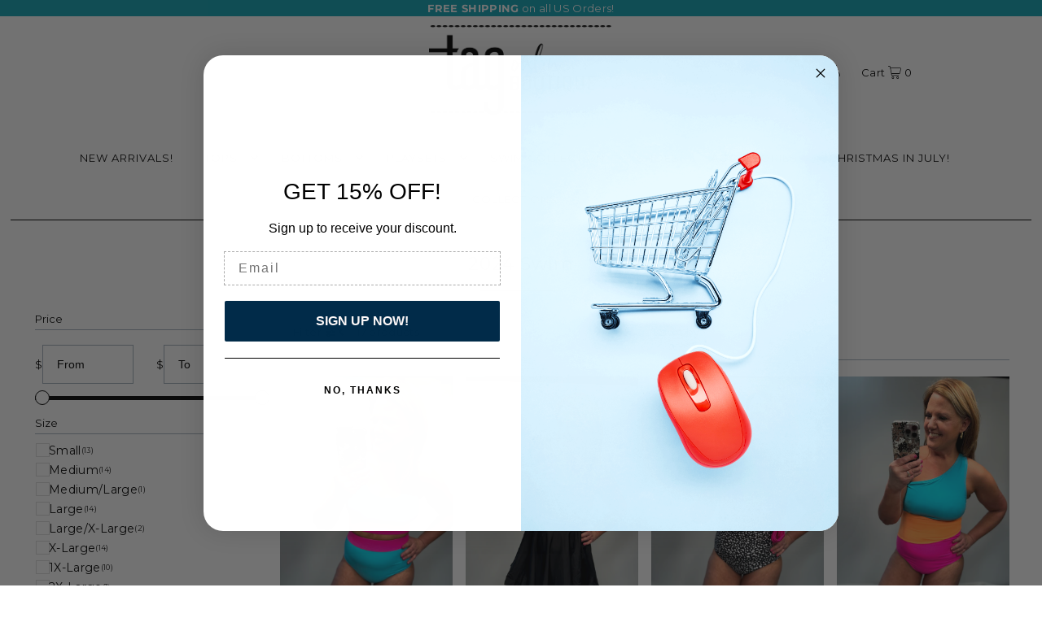

--- FILE ---
content_type: text/html; charset=utf-8
request_url: https://www.tagonlineboutique.com/collections/2024-swim
body_size: 37837
content:
<!DOCTYPE html>
<html class="no-js" lang="en">
<head>
  <!-- Google tag (gtag.js) -->
<script async src="https://www.googletagmanager.com/gtag/js?id=Tag_ID"></script>
<script>
 window.dataLayer = window.dataLayer || [];
 function gtag(){dataLayer.push(arguments);}
 gtag('js', new Date());
 gtag('config', 'Tag_ID');
</script>
  <meta charset="utf-8" />
  <meta name="viewport" content="width=device-width, initial-scale=1">

  <!-- Establish early connection to external domains -->
  <link rel="preconnect" href="https://cdn.shopify.com" crossorigin>
  <link rel="preconnect" href="https://fonts.shopify.com" crossorigin>
  <link rel="preconnect" href="https://monorail-edge.shopifysvc.com">
  <link rel="preconnect" href="//ajax.googleapis.com" crossorigin /><!-- Preload onDomain stylesheets and script libraries -->
  <link rel="preload" href="//www.tagonlineboutique.com/cdn/shop/t/25/assets/stylesheet.css?v=5751450968681209111706386539" as="style">
  <link rel="preload" as="font" href="//www.tagonlineboutique.com/cdn/fonts/montserrat/montserrat_n4.81949fa0ac9fd2021e16436151e8eaa539321637.woff2" type="font/woff2" crossorigin>
  <link rel="preload" as="font" href="//www.tagonlineboutique.com/cdn/fonts/montserrat/montserrat_n4.81949fa0ac9fd2021e16436151e8eaa539321637.woff2" type="font/woff2" crossorigin>
  <link rel="preload" as="font" href="//www.tagonlineboutique.com/cdn/fonts/montserrat/montserrat_n4.81949fa0ac9fd2021e16436151e8eaa539321637.woff2" type="font/woff2" crossorigin>
  <link rel="preload" href="//www.tagonlineboutique.com/cdn/shop/t/25/assets/eventemitter3.min.js?v=148202183930229300091706386539" as="script">
  <link rel="preload" href="//www.tagonlineboutique.com/cdn/shop/t/25/assets/vendor-video.js?v=112486824910932804751706386538" as="script">
  <link rel="preload" href="//www.tagonlineboutique.com/cdn/shop/t/25/assets/theme.js?v=167332736561196659461706386538" as="script">


  
  <link rel="canonical" href="https://www.tagonlineboutique.com/collections/2024-swim" />

  <title>2024 Swim &ndash; TAG Online Boutique</title>
  

  





<meta property="og:site_name" content="TAG Online Boutique">
<meta property="og:url" content="https://www.tagonlineboutique.com/collections/2024-swim">
<meta property="og:title" content="2024 Swim">
<meta property="og:type" content="product.group">
<meta property="og:description" content="An online, woman-owned clothing boutique committed to helping you find trendy and gorgeous boutique clothing at affordable prices. We'll help you look and feel your best, and your confidence will shine when getting dressed is FUN again! Free shipping on all US Orders! Based in Cincinnati, Ohio. Home of Magic Pants!">

<meta property="og:image" content="http://www.tagonlineboutique.com/cdn/shop/collections/92ad3ddd-85aa-46d6-9550-98dd9300ee55.jpg?v=1714938486&width=1024">
<meta property="og:image:secure_url" content="https://www.tagonlineboutique.com/cdn/shop/collections/92ad3ddd-85aa-46d6-9550-98dd9300ee55.jpg?v=1714938486&width=1024">


<meta name="twitter:title" content="2024 Swim">
<meta name="twitter:description" content="An online, woman-owned clothing boutique committed to helping you find trendy and gorgeous boutique clothing at affordable prices. We'll help you look and feel your best, and your confidence will shine when getting dressed is FUN again! Free shipping on all US Orders! Based in Cincinnati, Ohio. Home of Magic Pants!">
<meta name="twitter:domain" content="">

  

  <style data-shopify>
:root {
    --main-family: Montserrat, sans-serif;
    --main-weight: 400;
    --main-style: normal;
    --main-spacing: 0.025em;
    --nav-family: Montserrat, sans-serif;
    --nav-weight: 400;
    --nav-style: normal;
    --heading-family: Montserrat, sans-serif;
    --heading-weight: 400;
    --heading-style: normal;
    --heading-spacing: 0.050em;

    --font-size: 13px;
    --base-font-size: 13px;
    --h1-size: 22px;
    --h2-size: 19px;
    --h3-size: 17px;
    --nav-size: 13px;
    --nav-spacing: 0.075em;
    --font-size-sm: calc(13px - 2px);

    --announcement-bar-background: #0da4b5;
    --announcement-bar-text-color: #ffffff;
    --homepage-scroll-color: #000000;
    --homepage-scroll-background: #ffffff;
    --pre-scroll-color: #000000;
    --pre-scroll-background: #ffffff;
    --scroll-color: ;
    --scroll-background: ;
    --secondary-color: rgba(0,0,0,0);
    --background: #ffffff;
    --header-color: #000000;
    --text-color: #000000;
    --sale-color: #102a46;
    --dotted-color: #a4b1bc;
    --button-color: #0da4b5;
    --button-hover: #062b48;
    --button-text: #ffffff;
    --secondary-button-color: #acacac;
    --secondary-button-hover: #3a3a3a;
    --secondary-button-text: #ffffff;
    --new-background: #ededed;
    --new-color: #535353;
    --sale-icon-background: #102a46;
    --sale-icon-color: #f2f7f6;
    --custom-background: #000000;
    --custom-color: #fff;
    --fb-share: #062b48;
    --tw-share: #062b48;
    --pin-share: #062b48;
    --footer-background: #062b48;
    --footer-text: #ffffff;
    --footer-button: #0da4b5;
    --footer-button-text: #ffffff;
    --cs1-color: #000;
    --cs1-background: #ffffff;
    --cs2-color: #000;
    --cs2-background: #f5f5f5;
    --cs3-color: #ffffff;
    --cs3-background: #222222;
    --custom-icon-color: var(--text-color);
    --custom-icon-background: var(--background);
    --error-msg-dark: #e81000;
    --error-msg-light: #ffeae8;
    --success-msg-dark: #007f5f;
    --success-msg-light: #e5fff8;
    --free-shipping-bg: #67171c;
    --free-shipping-text: #fff;
    --error-color: #c50000;
    --error-color-light: #ffc5c5;
    --keyboard-focus: #ACACAC;
    --focus-border-style: dashed;
    --focus-border-weight: 1px;
    --section-padding: 45px;
    --section-title-align: center;
    --section-title-border: 1px;
    --border-width: 100px;
    --grid-column-gap: px;
    --details-align: center;
    --select-arrow-bg: url(//www.tagonlineboutique.com/cdn/shop/t/25/assets/select-arrow.png?v=112595941721225094991706386539);
    --icon-border-color: #e6e6e6;
    --color-filter-size: 25px;
    --disabled-text: #808080;
    --listing-size-color: #666666;

    --upsell-border-color: #f2f2f2;

    --star-active: rgb(0, 0, 0);
    --star-inactive: rgb(204, 204, 204);

    --color-body-text: var(--text-color);
    --color-body: var(--background);
    --color-bg: var(--background);

    --section-background: transparent;
    --section-overlay-color: 0, 0, 0;
    --section-overlay-opacity: 0;
    --placeholder-background: rgba(0, 0, 0, 0.1);
    --placeholder-fill: rgba(0, 0, 0, 0.2);
    --line-item-transform: scale(0.8) translateY(calc(-25px - 0.25em)) translateX(10px);

  }
  @media (max-width: 740px) {
     :root {
       --font-size: calc(13px - (13px * 0.15));
       --nav-size: calc(13px - (13px * 0.15));
       --h1-size: calc(22px - (22px * 0.15));
       --h2-size: calc(19px - (19px * 0.15));
       --h3-size: calc(17px - (17px * 0.15));
     }
   }
</style>


  <link rel="stylesheet" href="//www.tagonlineboutique.com/cdn/shop/t/25/assets/stylesheet.css?v=5751450968681209111706386539" type="text/css">

  <style>
  @font-face {
  font-family: Montserrat;
  font-weight: 400;
  font-style: normal;
  font-display: swap;
  src: url("//www.tagonlineboutique.com/cdn/fonts/montserrat/montserrat_n4.81949fa0ac9fd2021e16436151e8eaa539321637.woff2") format("woff2"),
       url("//www.tagonlineboutique.com/cdn/fonts/montserrat/montserrat_n4.a6c632ca7b62da89c3594789ba828388aac693fe.woff") format("woff");
}

  @font-face {
  font-family: Montserrat;
  font-weight: 400;
  font-style: normal;
  font-display: swap;
  src: url("//www.tagonlineboutique.com/cdn/fonts/montserrat/montserrat_n4.81949fa0ac9fd2021e16436151e8eaa539321637.woff2") format("woff2"),
       url("//www.tagonlineboutique.com/cdn/fonts/montserrat/montserrat_n4.a6c632ca7b62da89c3594789ba828388aac693fe.woff") format("woff");
}

  @font-face {
  font-family: Montserrat;
  font-weight: 400;
  font-style: normal;
  font-display: swap;
  src: url("//www.tagonlineboutique.com/cdn/fonts/montserrat/montserrat_n4.81949fa0ac9fd2021e16436151e8eaa539321637.woff2") format("woff2"),
       url("//www.tagonlineboutique.com/cdn/fonts/montserrat/montserrat_n4.a6c632ca7b62da89c3594789ba828388aac693fe.woff") format("woff");
}

  @font-face {
  font-family: Montserrat;
  font-weight: 700;
  font-style: normal;
  font-display: swap;
  src: url("//www.tagonlineboutique.com/cdn/fonts/montserrat/montserrat_n7.3c434e22befd5c18a6b4afadb1e3d77c128c7939.woff2") format("woff2"),
       url("//www.tagonlineboutique.com/cdn/fonts/montserrat/montserrat_n7.5d9fa6e2cae713c8fb539a9876489d86207fe957.woff") format("woff");
}

  @font-face {
  font-family: Montserrat;
  font-weight: 400;
  font-style: italic;
  font-display: swap;
  src: url("//www.tagonlineboutique.com/cdn/fonts/montserrat/montserrat_i4.5a4ea298b4789e064f62a29aafc18d41f09ae59b.woff2") format("woff2"),
       url("//www.tagonlineboutique.com/cdn/fonts/montserrat/montserrat_i4.072b5869c5e0ed5b9d2021e4c2af132e16681ad2.woff") format("woff");
}

  @font-face {
  font-family: Montserrat;
  font-weight: 700;
  font-style: italic;
  font-display: swap;
  src: url("//www.tagonlineboutique.com/cdn/fonts/montserrat/montserrat_i7.a0d4a463df4f146567d871890ffb3c80408e7732.woff2") format("woff2"),
       url("//www.tagonlineboutique.com/cdn/fonts/montserrat/montserrat_i7.f6ec9f2a0681acc6f8152c40921d2a4d2e1a2c78.woff") format("woff");
}

  </style>

  <script>window.performance && window.performance.mark && window.performance.mark('shopify.content_for_header.start');</script><meta name="google-site-verification" content="iKn164HFTpy5R0cMzOXqP1KpTEsH6sOWOSdDipedu-k">
<meta name="facebook-domain-verification" content="89yn8u0vpgf3ro5tgc38ff7uesfjxc">
<meta id="shopify-digital-wallet" name="shopify-digital-wallet" content="/10893012/digital_wallets/dialog">
<meta name="shopify-checkout-api-token" content="db0cb1d90841933ad5599e3bb469b588">
<meta id="in-context-paypal-metadata" data-shop-id="10893012" data-venmo-supported="false" data-environment="production" data-locale="en_US" data-paypal-v4="true" data-currency="USD">
<link rel="alternate" type="application/atom+xml" title="Feed" href="/collections/2024-swim.atom" />
<link rel="alternate" type="application/json+oembed" href="https://www.tagonlineboutique.com/collections/2024-swim.oembed">
<script async="async" src="/checkouts/internal/preloads.js?locale=en-US"></script>
<link rel="preconnect" href="https://shop.app" crossorigin="anonymous">
<script async="async" src="https://shop.app/checkouts/internal/preloads.js?locale=en-US&shop_id=10893012" crossorigin="anonymous"></script>
<script id="shopify-features" type="application/json">{"accessToken":"db0cb1d90841933ad5599e3bb469b588","betas":["rich-media-storefront-analytics"],"domain":"www.tagonlineboutique.com","predictiveSearch":true,"shopId":10893012,"locale":"en"}</script>
<script>var Shopify = Shopify || {};
Shopify.shop = "tag-online-boutique.myshopify.com";
Shopify.locale = "en";
Shopify.currency = {"active":"USD","rate":"1.0"};
Shopify.country = "US";
Shopify.theme = {"name":"Updated copy of Icon","id":135467368606,"schema_name":"Icon","schema_version":"10.1.1","theme_store_id":686,"role":"main"};
Shopify.theme.handle = "null";
Shopify.theme.style = {"id":null,"handle":null};
Shopify.cdnHost = "www.tagonlineboutique.com/cdn";
Shopify.routes = Shopify.routes || {};
Shopify.routes.root = "/";</script>
<script type="module">!function(o){(o.Shopify=o.Shopify||{}).modules=!0}(window);</script>
<script>!function(o){function n(){var o=[];function n(){o.push(Array.prototype.slice.apply(arguments))}return n.q=o,n}var t=o.Shopify=o.Shopify||{};t.loadFeatures=n(),t.autoloadFeatures=n()}(window);</script>
<script>
  window.ShopifyPay = window.ShopifyPay || {};
  window.ShopifyPay.apiHost = "shop.app\/pay";
  window.ShopifyPay.redirectState = null;
</script>
<script id="shop-js-analytics" type="application/json">{"pageType":"collection"}</script>
<script defer="defer" async type="module" src="//www.tagonlineboutique.com/cdn/shopifycloud/shop-js/modules/v2/client.init-shop-cart-sync_CG-L-Qzi.en.esm.js"></script>
<script defer="defer" async type="module" src="//www.tagonlineboutique.com/cdn/shopifycloud/shop-js/modules/v2/chunk.common_B8yXDTDb.esm.js"></script>
<script type="module">
  await import("//www.tagonlineboutique.com/cdn/shopifycloud/shop-js/modules/v2/client.init-shop-cart-sync_CG-L-Qzi.en.esm.js");
await import("//www.tagonlineboutique.com/cdn/shopifycloud/shop-js/modules/v2/chunk.common_B8yXDTDb.esm.js");

  window.Shopify.SignInWithShop?.initShopCartSync?.({"fedCMEnabled":true,"windoidEnabled":true});

</script>
<script>
  window.Shopify = window.Shopify || {};
  if (!window.Shopify.featureAssets) window.Shopify.featureAssets = {};
  window.Shopify.featureAssets['shop-js'] = {"shop-cart-sync":["modules/v2/client.shop-cart-sync_C7TtgCZT.en.esm.js","modules/v2/chunk.common_B8yXDTDb.esm.js"],"shop-button":["modules/v2/client.shop-button_aOcg-RjH.en.esm.js","modules/v2/chunk.common_B8yXDTDb.esm.js"],"init-fed-cm":["modules/v2/client.init-fed-cm_DGh7x7ZX.en.esm.js","modules/v2/chunk.common_B8yXDTDb.esm.js"],"init-windoid":["modules/v2/client.init-windoid_C5PxDKWE.en.esm.js","modules/v2/chunk.common_B8yXDTDb.esm.js"],"init-shop-email-lookup-coordinator":["modules/v2/client.init-shop-email-lookup-coordinator_D-37GF_a.en.esm.js","modules/v2/chunk.common_B8yXDTDb.esm.js"],"shop-cash-offers":["modules/v2/client.shop-cash-offers_DkchToOx.en.esm.js","modules/v2/chunk.common_B8yXDTDb.esm.js","modules/v2/chunk.modal_dvVUSHam.esm.js"],"init-shop-cart-sync":["modules/v2/client.init-shop-cart-sync_CG-L-Qzi.en.esm.js","modules/v2/chunk.common_B8yXDTDb.esm.js"],"shop-toast-manager":["modules/v2/client.shop-toast-manager_BmSBWum3.en.esm.js","modules/v2/chunk.common_B8yXDTDb.esm.js"],"pay-button":["modules/v2/client.pay-button_Cw45D1uM.en.esm.js","modules/v2/chunk.common_B8yXDTDb.esm.js"],"avatar":["modules/v2/client.avatar_BTnouDA3.en.esm.js"],"shop-login-button":["modules/v2/client.shop-login-button_DrVPCwAQ.en.esm.js","modules/v2/chunk.common_B8yXDTDb.esm.js","modules/v2/chunk.modal_dvVUSHam.esm.js"],"init-customer-accounts":["modules/v2/client.init-customer-accounts_BNYsaOzg.en.esm.js","modules/v2/client.shop-login-button_DrVPCwAQ.en.esm.js","modules/v2/chunk.common_B8yXDTDb.esm.js","modules/v2/chunk.modal_dvVUSHam.esm.js"],"init-customer-accounts-sign-up":["modules/v2/client.init-customer-accounts-sign-up_pIEGEpjr.en.esm.js","modules/v2/client.shop-login-button_DrVPCwAQ.en.esm.js","modules/v2/chunk.common_B8yXDTDb.esm.js","modules/v2/chunk.modal_dvVUSHam.esm.js"],"init-shop-for-new-customer-accounts":["modules/v2/client.init-shop-for-new-customer-accounts_BIu2e6le.en.esm.js","modules/v2/client.shop-login-button_DrVPCwAQ.en.esm.js","modules/v2/chunk.common_B8yXDTDb.esm.js","modules/v2/chunk.modal_dvVUSHam.esm.js"],"shop-follow-button":["modules/v2/client.shop-follow-button_B6YY9G4U.en.esm.js","modules/v2/chunk.common_B8yXDTDb.esm.js","modules/v2/chunk.modal_dvVUSHam.esm.js"],"lead-capture":["modules/v2/client.lead-capture_o2hOda6W.en.esm.js","modules/v2/chunk.common_B8yXDTDb.esm.js","modules/v2/chunk.modal_dvVUSHam.esm.js"],"checkout-modal":["modules/v2/client.checkout-modal_NoX7b1qq.en.esm.js","modules/v2/chunk.common_B8yXDTDb.esm.js","modules/v2/chunk.modal_dvVUSHam.esm.js"],"shop-login":["modules/v2/client.shop-login_DA8-MZ-E.en.esm.js","modules/v2/chunk.common_B8yXDTDb.esm.js","modules/v2/chunk.modal_dvVUSHam.esm.js"],"payment-terms":["modules/v2/client.payment-terms_BFsudFhJ.en.esm.js","modules/v2/chunk.common_B8yXDTDb.esm.js","modules/v2/chunk.modal_dvVUSHam.esm.js"]};
</script>
<script>(function() {
  var isLoaded = false;
  function asyncLoad() {
    if (isLoaded) return;
    isLoaded = true;
    var urls = ["https:\/\/shopify.shopthelook.app\/shopthelook.js?shop=tag-online-boutique.myshopify.com"];
    for (var i = 0; i < urls.length; i++) {
      var s = document.createElement('script');
      s.type = 'text/javascript';
      s.async = true;
      s.src = urls[i];
      var x = document.getElementsByTagName('script')[0];
      x.parentNode.insertBefore(s, x);
    }
  };
  if(window.attachEvent) {
    window.attachEvent('onload', asyncLoad);
  } else {
    window.addEventListener('load', asyncLoad, false);
  }
})();</script>
<script id="__st">var __st={"a":10893012,"offset":-18000,"reqid":"69280771-8a11-4491-af8e-50a892c248bc-1767800847","pageurl":"www.tagonlineboutique.com\/collections\/2024-swim","u":"14ebc0781d91","p":"collection","rtyp":"collection","rid":300113526942};</script>
<script>window.ShopifyPaypalV4VisibilityTracking = true;</script>
<script id="captcha-bootstrap">!function(){'use strict';const t='contact',e='account',n='new_comment',o=[[t,t],['blogs',n],['comments',n],[t,'customer']],c=[[e,'customer_login'],[e,'guest_login'],[e,'recover_customer_password'],[e,'create_customer']],r=t=>t.map((([t,e])=>`form[action*='/${t}']:not([data-nocaptcha='true']) input[name='form_type'][value='${e}']`)).join(','),a=t=>()=>t?[...document.querySelectorAll(t)].map((t=>t.form)):[];function s(){const t=[...o],e=r(t);return a(e)}const i='password',u='form_key',d=['recaptcha-v3-token','g-recaptcha-response','h-captcha-response',i],f=()=>{try{return window.sessionStorage}catch{return}},m='__shopify_v',_=t=>t.elements[u];function p(t,e,n=!1){try{const o=window.sessionStorage,c=JSON.parse(o.getItem(e)),{data:r}=function(t){const{data:e,action:n}=t;return t[m]||n?{data:e,action:n}:{data:t,action:n}}(c);for(const[e,n]of Object.entries(r))t.elements[e]&&(t.elements[e].value=n);n&&o.removeItem(e)}catch(o){console.error('form repopulation failed',{error:o})}}const l='form_type',E='cptcha';function T(t){t.dataset[E]=!0}const w=window,h=w.document,L='Shopify',v='ce_forms',y='captcha';let A=!1;((t,e)=>{const n=(g='f06e6c50-85a8-45c8-87d0-21a2b65856fe',I='https://cdn.shopify.com/shopifycloud/storefront-forms-hcaptcha/ce_storefront_forms_captcha_hcaptcha.v1.5.2.iife.js',D={infoText:'Protected by hCaptcha',privacyText:'Privacy',termsText:'Terms'},(t,e,n)=>{const o=w[L][v],c=o.bindForm;if(c)return c(t,g,e,D).then(n);var r;o.q.push([[t,g,e,D],n]),r=I,A||(h.body.append(Object.assign(h.createElement('script'),{id:'captcha-provider',async:!0,src:r})),A=!0)});var g,I,D;w[L]=w[L]||{},w[L][v]=w[L][v]||{},w[L][v].q=[],w[L][y]=w[L][y]||{},w[L][y].protect=function(t,e){n(t,void 0,e),T(t)},Object.freeze(w[L][y]),function(t,e,n,w,h,L){const[v,y,A,g]=function(t,e,n){const i=e?o:[],u=t?c:[],d=[...i,...u],f=r(d),m=r(i),_=r(d.filter((([t,e])=>n.includes(e))));return[a(f),a(m),a(_),s()]}(w,h,L),I=t=>{const e=t.target;return e instanceof HTMLFormElement?e:e&&e.form},D=t=>v().includes(t);t.addEventListener('submit',(t=>{const e=I(t);if(!e)return;const n=D(e)&&!e.dataset.hcaptchaBound&&!e.dataset.recaptchaBound,o=_(e),c=g().includes(e)&&(!o||!o.value);(n||c)&&t.preventDefault(),c&&!n&&(function(t){try{if(!f())return;!function(t){const e=f();if(!e)return;const n=_(t);if(!n)return;const o=n.value;o&&e.removeItem(o)}(t);const e=Array.from(Array(32),(()=>Math.random().toString(36)[2])).join('');!function(t,e){_(t)||t.append(Object.assign(document.createElement('input'),{type:'hidden',name:u})),t.elements[u].value=e}(t,e),function(t,e){const n=f();if(!n)return;const o=[...t.querySelectorAll(`input[type='${i}']`)].map((({name:t})=>t)),c=[...d,...o],r={};for(const[a,s]of new FormData(t).entries())c.includes(a)||(r[a]=s);n.setItem(e,JSON.stringify({[m]:1,action:t.action,data:r}))}(t,e)}catch(e){console.error('failed to persist form',e)}}(e),e.submit())}));const S=(t,e)=>{t&&!t.dataset[E]&&(n(t,e.some((e=>e===t))),T(t))};for(const o of['focusin','change'])t.addEventListener(o,(t=>{const e=I(t);D(e)&&S(e,y())}));const B=e.get('form_key'),M=e.get(l),P=B&&M;t.addEventListener('DOMContentLoaded',(()=>{const t=y();if(P)for(const e of t)e.elements[l].value===M&&p(e,B);[...new Set([...A(),...v().filter((t=>'true'===t.dataset.shopifyCaptcha))])].forEach((e=>S(e,t)))}))}(h,new URLSearchParams(w.location.search),n,t,e,['guest_login'])})(!0,!0)}();</script>
<script integrity="sha256-4kQ18oKyAcykRKYeNunJcIwy7WH5gtpwJnB7kiuLZ1E=" data-source-attribution="shopify.loadfeatures" defer="defer" src="//www.tagonlineboutique.com/cdn/shopifycloud/storefront/assets/storefront/load_feature-a0a9edcb.js" crossorigin="anonymous"></script>
<script crossorigin="anonymous" defer="defer" src="//www.tagonlineboutique.com/cdn/shopifycloud/storefront/assets/shopify_pay/storefront-65b4c6d7.js?v=20250812"></script>
<script data-source-attribution="shopify.dynamic_checkout.dynamic.init">var Shopify=Shopify||{};Shopify.PaymentButton=Shopify.PaymentButton||{isStorefrontPortableWallets:!0,init:function(){window.Shopify.PaymentButton.init=function(){};var t=document.createElement("script");t.src="https://www.tagonlineboutique.com/cdn/shopifycloud/portable-wallets/latest/portable-wallets.en.js",t.type="module",document.head.appendChild(t)}};
</script>
<script data-source-attribution="shopify.dynamic_checkout.buyer_consent">
  function portableWalletsHideBuyerConsent(e){var t=document.getElementById("shopify-buyer-consent"),n=document.getElementById("shopify-subscription-policy-button");t&&n&&(t.classList.add("hidden"),t.setAttribute("aria-hidden","true"),n.removeEventListener("click",e))}function portableWalletsShowBuyerConsent(e){var t=document.getElementById("shopify-buyer-consent"),n=document.getElementById("shopify-subscription-policy-button");t&&n&&(t.classList.remove("hidden"),t.removeAttribute("aria-hidden"),n.addEventListener("click",e))}window.Shopify?.PaymentButton&&(window.Shopify.PaymentButton.hideBuyerConsent=portableWalletsHideBuyerConsent,window.Shopify.PaymentButton.showBuyerConsent=portableWalletsShowBuyerConsent);
</script>
<script data-source-attribution="shopify.dynamic_checkout.cart.bootstrap">document.addEventListener("DOMContentLoaded",(function(){function t(){return document.querySelector("shopify-accelerated-checkout-cart, shopify-accelerated-checkout")}if(t())Shopify.PaymentButton.init();else{new MutationObserver((function(e,n){t()&&(Shopify.PaymentButton.init(),n.disconnect())})).observe(document.body,{childList:!0,subtree:!0})}}));
</script>
<script id='scb4127' type='text/javascript' async='' src='https://www.tagonlineboutique.com/cdn/shopifycloud/privacy-banner/storefront-banner.js'></script><link id="shopify-accelerated-checkout-styles" rel="stylesheet" media="screen" href="https://www.tagonlineboutique.com/cdn/shopifycloud/portable-wallets/latest/accelerated-checkout-backwards-compat.css" crossorigin="anonymous">
<style id="shopify-accelerated-checkout-cart">
        #shopify-buyer-consent {
  margin-top: 1em;
  display: inline-block;
  width: 100%;
}

#shopify-buyer-consent.hidden {
  display: none;
}

#shopify-subscription-policy-button {
  background: none;
  border: none;
  padding: 0;
  text-decoration: underline;
  font-size: inherit;
  cursor: pointer;
}

#shopify-subscription-policy-button::before {
  box-shadow: none;
}

      </style>

<script>window.performance && window.performance.mark && window.performance.mark('shopify.content_for_header.end');</script>

<!-- BEGIN app block: shopify://apps/klaviyo-email-marketing-sms/blocks/klaviyo-onsite-embed/2632fe16-c075-4321-a88b-50b567f42507 -->












  <script async src="https://static.klaviyo.com/onsite/js/SYBEa4/klaviyo.js?company_id=SYBEa4"></script>
  <script>!function(){if(!window.klaviyo){window._klOnsite=window._klOnsite||[];try{window.klaviyo=new Proxy({},{get:function(n,i){return"push"===i?function(){var n;(n=window._klOnsite).push.apply(n,arguments)}:function(){for(var n=arguments.length,o=new Array(n),w=0;w<n;w++)o[w]=arguments[w];var t="function"==typeof o[o.length-1]?o.pop():void 0,e=new Promise((function(n){window._klOnsite.push([i].concat(o,[function(i){t&&t(i),n(i)}]))}));return e}}})}catch(n){window.klaviyo=window.klaviyo||[],window.klaviyo.push=function(){var n;(n=window._klOnsite).push.apply(n,arguments)}}}}();</script>

  




  <script>
    window.klaviyoReviewsProductDesignMode = false
  </script>







<!-- END app block --><!-- BEGIN app block: shopify://apps/optimonk-popup-cro-a-b-test/blocks/app-embed/0b488be1-fc0a-4fe6-8793-f2bef383dba8 -->
<script async src="https://onsite.optimonk.com/script.js?account=222801&origin=shopify-app-embed-block"></script>




<!-- END app block --><link href="https://monorail-edge.shopifysvc.com" rel="dns-prefetch">
<script>(function(){if ("sendBeacon" in navigator && "performance" in window) {try {var session_token_from_headers = performance.getEntriesByType('navigation')[0].serverTiming.find(x => x.name == '_s').description;} catch {var session_token_from_headers = undefined;}var session_cookie_matches = document.cookie.match(/_shopify_s=([^;]*)/);var session_token_from_cookie = session_cookie_matches && session_cookie_matches.length === 2 ? session_cookie_matches[1] : "";var session_token = session_token_from_headers || session_token_from_cookie || "";function handle_abandonment_event(e) {var entries = performance.getEntries().filter(function(entry) {return /monorail-edge.shopifysvc.com/.test(entry.name);});if (!window.abandonment_tracked && entries.length === 0) {window.abandonment_tracked = true;var currentMs = Date.now();var navigation_start = performance.timing.navigationStart;var payload = {shop_id: 10893012,url: window.location.href,navigation_start,duration: currentMs - navigation_start,session_token,page_type: "collection"};window.navigator.sendBeacon("https://monorail-edge.shopifysvc.com/v1/produce", JSON.stringify({schema_id: "online_store_buyer_site_abandonment/1.1",payload: payload,metadata: {event_created_at_ms: currentMs,event_sent_at_ms: currentMs}}));}}window.addEventListener('pagehide', handle_abandonment_event);}}());</script>
<script id="web-pixels-manager-setup">(function e(e,d,r,n,o){if(void 0===o&&(o={}),!Boolean(null===(a=null===(i=window.Shopify)||void 0===i?void 0:i.analytics)||void 0===a?void 0:a.replayQueue)){var i,a;window.Shopify=window.Shopify||{};var t=window.Shopify;t.analytics=t.analytics||{};var s=t.analytics;s.replayQueue=[],s.publish=function(e,d,r){return s.replayQueue.push([e,d,r]),!0};try{self.performance.mark("wpm:start")}catch(e){}var l=function(){var e={modern:/Edge?\/(1{2}[4-9]|1[2-9]\d|[2-9]\d{2}|\d{4,})\.\d+(\.\d+|)|Firefox\/(1{2}[4-9]|1[2-9]\d|[2-9]\d{2}|\d{4,})\.\d+(\.\d+|)|Chrom(ium|e)\/(9{2}|\d{3,})\.\d+(\.\d+|)|(Maci|X1{2}).+ Version\/(15\.\d+|(1[6-9]|[2-9]\d|\d{3,})\.\d+)([,.]\d+|)( \(\w+\)|)( Mobile\/\w+|) Safari\/|Chrome.+OPR\/(9{2}|\d{3,})\.\d+\.\d+|(CPU[ +]OS|iPhone[ +]OS|CPU[ +]iPhone|CPU IPhone OS|CPU iPad OS)[ +]+(15[._]\d+|(1[6-9]|[2-9]\d|\d{3,})[._]\d+)([._]\d+|)|Android:?[ /-](13[3-9]|1[4-9]\d|[2-9]\d{2}|\d{4,})(\.\d+|)(\.\d+|)|Android.+Firefox\/(13[5-9]|1[4-9]\d|[2-9]\d{2}|\d{4,})\.\d+(\.\d+|)|Android.+Chrom(ium|e)\/(13[3-9]|1[4-9]\d|[2-9]\d{2}|\d{4,})\.\d+(\.\d+|)|SamsungBrowser\/([2-9]\d|\d{3,})\.\d+/,legacy:/Edge?\/(1[6-9]|[2-9]\d|\d{3,})\.\d+(\.\d+|)|Firefox\/(5[4-9]|[6-9]\d|\d{3,})\.\d+(\.\d+|)|Chrom(ium|e)\/(5[1-9]|[6-9]\d|\d{3,})\.\d+(\.\d+|)([\d.]+$|.*Safari\/(?![\d.]+ Edge\/[\d.]+$))|(Maci|X1{2}).+ Version\/(10\.\d+|(1[1-9]|[2-9]\d|\d{3,})\.\d+)([,.]\d+|)( \(\w+\)|)( Mobile\/\w+|) Safari\/|Chrome.+OPR\/(3[89]|[4-9]\d|\d{3,})\.\d+\.\d+|(CPU[ +]OS|iPhone[ +]OS|CPU[ +]iPhone|CPU IPhone OS|CPU iPad OS)[ +]+(10[._]\d+|(1[1-9]|[2-9]\d|\d{3,})[._]\d+)([._]\d+|)|Android:?[ /-](13[3-9]|1[4-9]\d|[2-9]\d{2}|\d{4,})(\.\d+|)(\.\d+|)|Mobile Safari.+OPR\/([89]\d|\d{3,})\.\d+\.\d+|Android.+Firefox\/(13[5-9]|1[4-9]\d|[2-9]\d{2}|\d{4,})\.\d+(\.\d+|)|Android.+Chrom(ium|e)\/(13[3-9]|1[4-9]\d|[2-9]\d{2}|\d{4,})\.\d+(\.\d+|)|Android.+(UC? ?Browser|UCWEB|U3)[ /]?(15\.([5-9]|\d{2,})|(1[6-9]|[2-9]\d|\d{3,})\.\d+)\.\d+|SamsungBrowser\/(5\.\d+|([6-9]|\d{2,})\.\d+)|Android.+MQ{2}Browser\/(14(\.(9|\d{2,})|)|(1[5-9]|[2-9]\d|\d{3,})(\.\d+|))(\.\d+|)|K[Aa][Ii]OS\/(3\.\d+|([4-9]|\d{2,})\.\d+)(\.\d+|)/},d=e.modern,r=e.legacy,n=navigator.userAgent;return n.match(d)?"modern":n.match(r)?"legacy":"unknown"}(),u="modern"===l?"modern":"legacy",c=(null!=n?n:{modern:"",legacy:""})[u],f=function(e){return[e.baseUrl,"/wpm","/b",e.hashVersion,"modern"===e.buildTarget?"m":"l",".js"].join("")}({baseUrl:d,hashVersion:r,buildTarget:u}),m=function(e){var d=e.version,r=e.bundleTarget,n=e.surface,o=e.pageUrl,i=e.monorailEndpoint;return{emit:function(e){var a=e.status,t=e.errorMsg,s=(new Date).getTime(),l=JSON.stringify({metadata:{event_sent_at_ms:s},events:[{schema_id:"web_pixels_manager_load/3.1",payload:{version:d,bundle_target:r,page_url:o,status:a,surface:n,error_msg:t},metadata:{event_created_at_ms:s}}]});if(!i)return console&&console.warn&&console.warn("[Web Pixels Manager] No Monorail endpoint provided, skipping logging."),!1;try{return self.navigator.sendBeacon.bind(self.navigator)(i,l)}catch(e){}var u=new XMLHttpRequest;try{return u.open("POST",i,!0),u.setRequestHeader("Content-Type","text/plain"),u.send(l),!0}catch(e){return console&&console.warn&&console.warn("[Web Pixels Manager] Got an unhandled error while logging to Monorail."),!1}}}}({version:r,bundleTarget:l,surface:e.surface,pageUrl:self.location.href,monorailEndpoint:e.monorailEndpoint});try{o.browserTarget=l,function(e){var d=e.src,r=e.async,n=void 0===r||r,o=e.onload,i=e.onerror,a=e.sri,t=e.scriptDataAttributes,s=void 0===t?{}:t,l=document.createElement("script"),u=document.querySelector("head"),c=document.querySelector("body");if(l.async=n,l.src=d,a&&(l.integrity=a,l.crossOrigin="anonymous"),s)for(var f in s)if(Object.prototype.hasOwnProperty.call(s,f))try{l.dataset[f]=s[f]}catch(e){}if(o&&l.addEventListener("load",o),i&&l.addEventListener("error",i),u)u.appendChild(l);else{if(!c)throw new Error("Did not find a head or body element to append the script");c.appendChild(l)}}({src:f,async:!0,onload:function(){if(!function(){var e,d;return Boolean(null===(d=null===(e=window.Shopify)||void 0===e?void 0:e.analytics)||void 0===d?void 0:d.initialized)}()){var d=window.webPixelsManager.init(e)||void 0;if(d){var r=window.Shopify.analytics;r.replayQueue.forEach((function(e){var r=e[0],n=e[1],o=e[2];d.publishCustomEvent(r,n,o)})),r.replayQueue=[],r.publish=d.publishCustomEvent,r.visitor=d.visitor,r.initialized=!0}}},onerror:function(){return m.emit({status:"failed",errorMsg:"".concat(f," has failed to load")})},sri:function(e){var d=/^sha384-[A-Za-z0-9+/=]+$/;return"string"==typeof e&&d.test(e)}(c)?c:"",scriptDataAttributes:o}),m.emit({status:"loading"})}catch(e){m.emit({status:"failed",errorMsg:(null==e?void 0:e.message)||"Unknown error"})}}})({shopId: 10893012,storefrontBaseUrl: "https://www.tagonlineboutique.com",extensionsBaseUrl: "https://extensions.shopifycdn.com/cdn/shopifycloud/web-pixels-manager",monorailEndpoint: "https://monorail-edge.shopifysvc.com/unstable/produce_batch",surface: "storefront-renderer",enabledBetaFlags: ["2dca8a86","a0d5f9d2"],webPixelsConfigList: [{"id":"1961066654","configuration":"{\"accountID\":\"SYBEa4\",\"webPixelConfig\":\"eyJlbmFibGVBZGRlZFRvQ2FydEV2ZW50cyI6IHRydWV9\"}","eventPayloadVersion":"v1","runtimeContext":"STRICT","scriptVersion":"524f6c1ee37bacdca7657a665bdca589","type":"APP","apiClientId":123074,"privacyPurposes":["ANALYTICS","MARKETING"],"dataSharingAdjustments":{"protectedCustomerApprovalScopes":["read_customer_address","read_customer_email","read_customer_name","read_customer_personal_data","read_customer_phone"]}},{"id":"660275358","configuration":"{\"config\":\"{\\\"pixel_id\\\":\\\"G-SVJ07SVTVY\\\",\\\"target_country\\\":\\\"US\\\",\\\"gtag_events\\\":[{\\\"type\\\":\\\"begin_checkout\\\",\\\"action_label\\\":\\\"G-SVJ07SVTVY\\\"},{\\\"type\\\":\\\"search\\\",\\\"action_label\\\":\\\"G-SVJ07SVTVY\\\"},{\\\"type\\\":\\\"view_item\\\",\\\"action_label\\\":[\\\"G-SVJ07SVTVY\\\",\\\"MC-R72YL9BGWD\\\"]},{\\\"type\\\":\\\"purchase\\\",\\\"action_label\\\":[\\\"G-SVJ07SVTVY\\\",\\\"MC-R72YL9BGWD\\\"]},{\\\"type\\\":\\\"page_view\\\",\\\"action_label\\\":[\\\"G-SVJ07SVTVY\\\",\\\"MC-R72YL9BGWD\\\"]},{\\\"type\\\":\\\"add_payment_info\\\",\\\"action_label\\\":\\\"G-SVJ07SVTVY\\\"},{\\\"type\\\":\\\"add_to_cart\\\",\\\"action_label\\\":\\\"G-SVJ07SVTVY\\\"}],\\\"enable_monitoring_mode\\\":false}\"}","eventPayloadVersion":"v1","runtimeContext":"OPEN","scriptVersion":"b2a88bafab3e21179ed38636efcd8a93","type":"APP","apiClientId":1780363,"privacyPurposes":[],"dataSharingAdjustments":{"protectedCustomerApprovalScopes":["read_customer_address","read_customer_email","read_customer_name","read_customer_personal_data","read_customer_phone"]}},{"id":"289439902","configuration":"{\"pixel_id\":\"348480188104650\",\"pixel_type\":\"facebook_pixel\",\"metaapp_system_user_token\":\"-\"}","eventPayloadVersion":"v1","runtimeContext":"OPEN","scriptVersion":"ca16bc87fe92b6042fbaa3acc2fbdaa6","type":"APP","apiClientId":2329312,"privacyPurposes":["ANALYTICS","MARKETING","SALE_OF_DATA"],"dataSharingAdjustments":{"protectedCustomerApprovalScopes":["read_customer_address","read_customer_email","read_customer_name","read_customer_personal_data","read_customer_phone"]}},{"id":"138182814","configuration":"{\"myshopifyDomain\":\"tag-online-boutique.myshopify.com\"}","eventPayloadVersion":"v1","runtimeContext":"STRICT","scriptVersion":"23b97d18e2aa74363140dc29c9284e87","type":"APP","apiClientId":2775569,"privacyPurposes":["ANALYTICS","MARKETING","SALE_OF_DATA"],"dataSharingAdjustments":{"protectedCustomerApprovalScopes":["read_customer_address","read_customer_email","read_customer_name","read_customer_phone","read_customer_personal_data"]}},{"id":"shopify-app-pixel","configuration":"{}","eventPayloadVersion":"v1","runtimeContext":"STRICT","scriptVersion":"0450","apiClientId":"shopify-pixel","type":"APP","privacyPurposes":["ANALYTICS","MARKETING"]},{"id":"shopify-custom-pixel","eventPayloadVersion":"v1","runtimeContext":"LAX","scriptVersion":"0450","apiClientId":"shopify-pixel","type":"CUSTOM","privacyPurposes":["ANALYTICS","MARKETING"]}],isMerchantRequest: false,initData: {"shop":{"name":"TAG Online Boutique","paymentSettings":{"currencyCode":"USD"},"myshopifyDomain":"tag-online-boutique.myshopify.com","countryCode":"US","storefrontUrl":"https:\/\/www.tagonlineboutique.com"},"customer":null,"cart":null,"checkout":null,"productVariants":[],"purchasingCompany":null},},"https://www.tagonlineboutique.com/cdn","7cecd0b6w90c54c6cpe92089d5m57a67346",{"modern":"","legacy":""},{"shopId":"10893012","storefrontBaseUrl":"https:\/\/www.tagonlineboutique.com","extensionBaseUrl":"https:\/\/extensions.shopifycdn.com\/cdn\/shopifycloud\/web-pixels-manager","surface":"storefront-renderer","enabledBetaFlags":"[\"2dca8a86\", \"a0d5f9d2\"]","isMerchantRequest":"false","hashVersion":"7cecd0b6w90c54c6cpe92089d5m57a67346","publish":"custom","events":"[[\"page_viewed\",{}],[\"collection_viewed\",{\"collection\":{\"id\":\"300113526942\",\"title\":\"2024 Swim\",\"productVariants\":[{\"price\":{\"amount\":88.0,\"currencyCode\":\"USD\"},\"product\":{\"title\":\"Catching Waves Bikini in Bright Pink, Blue \u0026 Orange\",\"vendor\":\"Mack \u0026 Mal\",\"id\":\"7680369164446\",\"untranslatedTitle\":\"Catching Waves Bikini in Bright Pink, Blue \u0026 Orange\",\"url\":\"\/products\/catching-waves-bikini-swim-top-bright-pink-blue\",\"type\":\"Swim\"},\"id\":\"43256529649822\",\"image\":{\"src\":\"\/\/www.tagonlineboutique.com\/cdn\/shop\/files\/IMG-9426.jpg?v=1709309682\"},\"sku\":\"MM_CatchingWavesPinkBlue-1\",\"title\":\"Small\",\"untranslatedTitle\":\"Small\"},{\"price\":{\"amount\":72.0,\"currencyCode\":\"USD\"},\"product\":{\"title\":\"Catching Sunshine Swim Dress in Black \u0026 Leopard\",\"vendor\":\"Mack \u0026 Mal\",\"id\":\"7680345637022\",\"untranslatedTitle\":\"Catching Sunshine Swim Dress in Black \u0026 Leopard\",\"url\":\"\/products\/living-on-sunshine-swim-dress-black-leopard\",\"type\":\"Swim\"},\"id\":\"43256375836830\",\"image\":{\"src\":\"\/\/www.tagonlineboutique.com\/cdn\/shop\/files\/IMG-9418.jpg?v=1709309816\"},\"sku\":\"MM_SunshineDressBlack -1\",\"title\":\"Small\",\"untranslatedTitle\":\"Small\"},{\"price\":{\"amount\":64.0,\"currencyCode\":\"USD\"},\"product\":{\"title\":\"Beach Party One-Piece Swimsuit in Hot Pink \u0026 Black Spotted\",\"vendor\":\"Mack \u0026 Mal\",\"id\":\"7680337150110\",\"untranslatedTitle\":\"Beach Party One-Piece Swimsuit in Hot Pink \u0026 Black Spotted\",\"url\":\"\/products\/beach-party-one-piece-swimsuit-hot-pink-black-spotted\",\"type\":\"Swim\"},\"id\":\"43256325701790\",\"image\":{\"src\":\"\/\/www.tagonlineboutique.com\/cdn\/shop\/files\/IMG-9416.jpg?v=1709309646\"},\"sku\":\"MM_BeachPartyOneHotPink-1\",\"title\":\"Small\",\"untranslatedTitle\":\"Small\"},{\"price\":{\"amount\":68.0,\"currencyCode\":\"USD\"},\"product\":{\"title\":\"Tropical Dreams One-Piece Swimsuit in Blue, Orange, \u0026 Pink\",\"vendor\":\"Mack \u0026 Mal\",\"id\":\"7680366739614\",\"untranslatedTitle\":\"Tropical Dreams One-Piece Swimsuit in Blue, Orange, \u0026 Pink\",\"url\":\"\/products\/tropical-dreams-one-piece-swimsuit-blue-orange-pink\",\"type\":\"Swim\"},\"id\":\"43256508645534\",\"image\":{\"src\":\"\/\/www.tagonlineboutique.com\/cdn\/shop\/files\/IMG-9438.jpg?v=1709309940\"},\"sku\":\"MM_TropicalDreamsPinkOrangeBlue-1\",\"title\":\"Small\",\"untranslatedTitle\":\"Small\"},{\"price\":{\"amount\":50.0,\"currencyCode\":\"USD\"},\"product\":{\"title\":\"Gemma Cover Up\",\"vendor\":\"Grace \u0026 Emma\",\"id\":\"7644916285598\",\"untranslatedTitle\":\"Gemma Cover Up\",\"url\":\"\/products\/grace-emma-9094l-white\",\"type\":\"Swim\"},\"id\":\"43113444999326\",\"image\":{\"src\":\"\/\/www.tagonlineboutique.com\/cdn\/shop\/files\/A64F6FAA-935E-4D97-9CEA-C17EE375E0B5.jpg?v=1709309872\"},\"sku\":\"GEMMA_9094L\",\"title\":\"Small\/Medium\",\"untranslatedTitle\":\"Small\/Medium\"},{\"price\":{\"amount\":25.0,\"currencyCode\":\"USD\"},\"product\":{\"title\":\"Dominica Beach Coverup in Black\",\"vendor\":\"WLM\",\"id\":\"7651642507422\",\"untranslatedTitle\":\"Dominica Beach Coverup in Black\",\"url\":\"\/products\/wlm-dominica-beach-coverup-black\",\"type\":\"Swim\"},\"id\":\"43145534800030\",\"image\":{\"src\":\"\/\/www.tagonlineboutique.com\/cdn\/shop\/files\/188C0AC9-B546-478D-9EFE-7C4F2CD9EC11.jpg?v=1709322538\"},\"sku\":\"WLM_Dominica\",\"title\":\"Small\/Medium\",\"untranslatedTitle\":\"Small\/Medium\"},{\"price\":{\"amount\":64.0,\"currencyCode\":\"USD\"},\"product\":{\"title\":\"Beach Bound Bliss Ribbed One-Piece Swimsuit in Red\",\"vendor\":\"Mack \u0026 Mal\",\"id\":\"7680379584670\",\"untranslatedTitle\":\"Beach Bound Bliss Ribbed One-Piece Swimsuit in Red\",\"url\":\"\/products\/beachside-bliss-ribbed-one-piece-swimsuit-in-red\",\"type\":\"Swim\"},\"id\":\"43256591614110\",\"image\":{\"src\":\"\/\/www.tagonlineboutique.com\/cdn\/shop\/files\/IMG-9434.jpg?v=1709309576\"},\"sku\":\"MM_BeachsideBlissBlack-1\",\"title\":\"Small\",\"untranslatedTitle\":\"Small\"},{\"price\":{\"amount\":68.0,\"currencyCode\":\"USD\"},\"product\":{\"title\":\"Vacation Mode Ribbed One-Piece Swimsuit in Black\",\"vendor\":\"Mack \u0026 Mal\",\"id\":\"7680364249246\",\"untranslatedTitle\":\"Vacation Mode Ribbed One-Piece Swimsuit in Black\",\"url\":\"\/products\/vacation-mode-ribbed-one-piece-swimsuit-black\",\"type\":\"Swim\"},\"id\":\"43256495210654\",\"image\":{\"src\":\"\/\/www.tagonlineboutique.com\/cdn\/shop\/files\/IMG-9436_867f0ebf-61e7-4dbb-8e2b-6d1883c24150.jpg?v=1709309976\"},\"sku\":\"MM_VacationModeBlack -1\",\"title\":\"Small\",\"untranslatedTitle\":\"Small\"},{\"price\":{\"amount\":88.0,\"currencyCode\":\"USD\"},\"product\":{\"title\":\"Oceans Away Ribbed Bikini in Navy \u0026 Baby Pink\",\"vendor\":\"Mack \u0026 Mal\",\"id\":\"7680357892254\",\"untranslatedTitle\":\"Oceans Away Ribbed Bikini in Navy \u0026 Baby Pink\",\"url\":\"\/products\/oceans-away-ribbed-swim-top-navy-baby-pink\",\"type\":\"Swim\"},\"id\":\"43256455200926\",\"image\":{\"src\":\"\/\/www.tagonlineboutique.com\/cdn\/shop\/files\/IMG-9430.jpg?v=1709309884\"},\"sku\":\"MM_OceansAwayNavyPink-1\",\"title\":\"Small\",\"untranslatedTitle\":\"Small\"},{\"price\":{\"amount\":25.0,\"currencyCode\":\"USD\"},\"product\":{\"title\":\"Finn Beach Coverup in Sage\",\"vendor\":\"WLM\",\"id\":\"7651643195550\",\"untranslatedTitle\":\"Finn Beach Coverup in Sage\",\"url\":\"\/products\/wlm-finn-beach-coverup-sage\",\"type\":\"Swim\"},\"id\":\"43145541025950\",\"image\":{\"src\":\"\/\/www.tagonlineboutique.com\/cdn\/shop\/files\/image_e4fab4a9-c71a-48f6-b56b-4aaf5bad6670.jpg?v=1709309834\"},\"sku\":\"WLM_Finn\",\"title\":\"Small\",\"untranslatedTitle\":\"Small\"},{\"price\":{\"amount\":88.0,\"currencyCode\":\"USD\"},\"product\":{\"title\":\"Sweet Sunshine Criss-Cross Bikini in Pink\",\"vendor\":\"Mack \u0026 Mal\",\"id\":\"7680387481758\",\"untranslatedTitle\":\"Sweet Sunshine Criss-Cross Bikini in Pink\",\"url\":\"\/products\/sweet-sunshine-criss-cross-bikini-top-pink\",\"type\":\"Swim\"},\"id\":\"43256640536734\",\"image\":{\"src\":\"\/\/www.tagonlineboutique.com\/cdn\/shop\/files\/IMG-9428.jpg?v=1709309959\"},\"sku\":\"MM_SweetSunshinePinkBlack-1\",\"title\":\"Small\",\"untranslatedTitle\":\"Small\"},{\"price\":{\"amount\":88.0,\"currencyCode\":\"USD\"},\"product\":{\"title\":\"Coastal Vibes Criss-Cross Bikini in Red\",\"vendor\":\"Mack \u0026 Mal\",\"id\":\"7680360743070\",\"untranslatedTitle\":\"Coastal Vibes Criss-Cross Bikini in Red\",\"url\":\"\/products\/coastal-vibes-criss-cross-bikini-red\",\"type\":\"Swim\"},\"id\":\"43256474140830\",\"image\":{\"src\":\"\/\/www.tagonlineboutique.com\/cdn\/shop\/files\/CA3F4E65-27B3-42A3-AF21-F045A41A88BF.jpg?v=1709322561\"},\"sku\":\"MM_CoastalVibesRed-1\",\"title\":\"Small\",\"untranslatedTitle\":\"Small\"},{\"price\":{\"amount\":64.0,\"currencyCode\":\"USD\"},\"product\":{\"title\":\"Beachside Bliss Ribbed One-Piece Swimsuit in Black\",\"vendor\":\"Mack \u0026 Mal\",\"id\":\"7680353075358\",\"untranslatedTitle\":\"Beachside Bliss Ribbed One-Piece Swimsuit in Black\",\"url\":\"\/products\/beachside-bliss-ribbed-one-piece-swimsuit-in-black\",\"type\":\"Swim\"},\"id\":\"43256422531230\",\"image\":{\"src\":\"\/\/www.tagonlineboutique.com\/cdn\/shop\/files\/3577E81A-25FB-450A-B700-459F7E6B0C38.jpg?v=1709322550\"},\"sku\":\"MM_BeachsideBlissBlack-1\",\"title\":\"Small\",\"untranslatedTitle\":\"Small\"},{\"price\":{\"amount\":88.0,\"currencyCode\":\"USD\"},\"product\":{\"title\":\"Sunny Escape Braided Tankini in Black\",\"vendor\":\"Mack \u0026 Mal\",\"id\":\"7680351010974\",\"untranslatedTitle\":\"Sunny Escape Braided Tankini in Black\",\"url\":\"\/products\/sunny-escape-braided-tankini-in-black\",\"type\":\"Swim\"},\"id\":\"43256409522334\",\"image\":{\"src\":\"\/\/www.tagonlineboutique.com\/cdn\/shop\/files\/IMG-9420.jpg?v=1709309921\"},\"sku\":\"MM_SunnyEscapeBlack -1\",\"title\":\"Small\",\"untranslatedTitle\":\"Small\"},{\"price\":{\"amount\":64.0,\"currencyCode\":\"USD\"},\"product\":{\"title\":\"Beach Party One-Piece Swimsuit in Navy Floral\",\"vendor\":\"Mack \u0026 Mal\",\"id\":\"7680355434654\",\"untranslatedTitle\":\"Beach Party One-Piece Swimsuit in Navy Floral\",\"url\":\"\/products\/beach-party-one-piece-swimsuit-navy-floral\",\"type\":\"Swim\"},\"id\":\"43256436064414\",\"image\":{\"src\":\"\/\/www.tagonlineboutique.com\/cdn\/shop\/files\/IMG-9424.jpg?v=1709309659\"},\"sku\":\"MM_BeachPartyOneNavy\",\"title\":\"Small\",\"untranslatedTitle\":\"Small\"},{\"price\":{\"amount\":64.0,\"currencyCode\":\"USD\"},\"product\":{\"title\":\"Beach Party One-Piece Swimsuit in Deep Red\",\"vendor\":\"Mack \u0026 Mal\",\"id\":\"7680330629278\",\"untranslatedTitle\":\"Beach Party One-Piece Swimsuit in Deep Red\",\"url\":\"\/products\/beach-party-one-piece-swimsuit-deep-red\",\"type\":\"Swim\"},\"id\":\"43256556814494\",\"image\":{\"src\":\"\/\/www.tagonlineboutique.com\/cdn\/shop\/files\/IMG-9412.jpg?v=1709309620\"},\"sku\":\"MM_BeachPartyDeepRed-2\",\"title\":\"Medium\",\"untranslatedTitle\":\"Medium\"},{\"price\":{\"amount\":44.0,\"currencyCode\":\"USD\"},\"product\":{\"title\":\"Solstice Shimmer Skirt Cover up in Black\",\"vendor\":\"Grace \u0026 Emma\",\"id\":\"7644914450590\",\"untranslatedTitle\":\"Solstice Shimmer Skirt Cover up in Black\",\"url\":\"\/products\/grace-emma-9098l-black\",\"type\":\"Accessories\"},\"id\":\"43113430679710\",\"image\":{\"src\":\"\/\/www.tagonlineboutique.com\/cdn\/shop\/files\/F47DCD8B-2A26-4389-B9A7-CF41D0AF0F4D.jpg?v=1709309897\"},\"sku\":\"GEMMA_90980L\",\"title\":\"Small\/Medium\",\"untranslatedTitle\":\"Small\/Medium\"}]}}]]"});</script><script>
  window.ShopifyAnalytics = window.ShopifyAnalytics || {};
  window.ShopifyAnalytics.meta = window.ShopifyAnalytics.meta || {};
  window.ShopifyAnalytics.meta.currency = 'USD';
  var meta = {"products":[{"id":7680369164446,"gid":"gid:\/\/shopify\/Product\/7680369164446","vendor":"Mack \u0026 Mal","type":"Swim","handle":"catching-waves-bikini-swim-top-bright-pink-blue","variants":[{"id":43256529649822,"price":8800,"name":"Catching Waves Bikini in Bright Pink, Blue \u0026 Orange - Small","public_title":"Small","sku":"MM_CatchingWavesPinkBlue-1"},{"id":43256529682590,"price":8800,"name":"Catching Waves Bikini in Bright Pink, Blue \u0026 Orange - Medium","public_title":"Medium","sku":"MM_CatchingWavesPinkBlue-2"},{"id":43256529715358,"price":8800,"name":"Catching Waves Bikini in Bright Pink, Blue \u0026 Orange - Large","public_title":"Large","sku":"MM_CatchingWavesPinkBlue-3"},{"id":43256529748126,"price":8800,"name":"Catching Waves Bikini in Bright Pink, Blue \u0026 Orange - X-Large","public_title":"X-Large","sku":"MM_CatchingWavesPinkBlue-4"},{"id":43256559698078,"price":8800,"name":"Catching Waves Bikini in Bright Pink, Blue \u0026 Orange - 1X-Large","public_title":"1X-Large","sku":"MM_CatchingWavesPinkBlue"}],"remote":false},{"id":7680345637022,"gid":"gid:\/\/shopify\/Product\/7680345637022","vendor":"Mack \u0026 Mal","type":"Swim","handle":"living-on-sunshine-swim-dress-black-leopard","variants":[{"id":43256375836830,"price":7200,"name":"Catching Sunshine Swim Dress in Black \u0026 Leopard - Small","public_title":"Small","sku":"MM_SunshineDressBlack -1"},{"id":43256375869598,"price":7200,"name":"Catching Sunshine Swim Dress in Black \u0026 Leopard - Medium","public_title":"Medium","sku":"MM_SunshineDressBlack -2"},{"id":43256375902366,"price":7200,"name":"Catching Sunshine Swim Dress in Black \u0026 Leopard - Large","public_title":"Large","sku":"MM_SunshineDressBlack -3"},{"id":43256375935134,"price":7200,"name":"Catching Sunshine Swim Dress in Black \u0026 Leopard - X-Large","public_title":"X-Large","sku":"MM_SunshineDressBlack -4"},{"id":43256375967902,"price":7200,"name":"Catching Sunshine Swim Dress in Black \u0026 Leopard - 1X-Large","public_title":"1X-Large","sku":"MM_SunshineDressBlack -5"}],"remote":false},{"id":7680337150110,"gid":"gid:\/\/shopify\/Product\/7680337150110","vendor":"Mack \u0026 Mal","type":"Swim","handle":"beach-party-one-piece-swimsuit-hot-pink-black-spotted","variants":[{"id":43256325701790,"price":6400,"name":"Beach Party One-Piece Swimsuit in Hot Pink \u0026 Black Spotted - Small","public_title":"Small","sku":"MM_BeachPartyOneHotPink-1"},{"id":43256325734558,"price":6400,"name":"Beach Party One-Piece Swimsuit in Hot Pink \u0026 Black Spotted - Medium","public_title":"Medium","sku":"MM_BeachPartyOneHotPink-2"},{"id":43256325767326,"price":6400,"name":"Beach Party One-Piece Swimsuit in Hot Pink \u0026 Black Spotted - Large","public_title":"Large","sku":"MM_BeachPartyOneHotPink-3"},{"id":43256325800094,"price":6400,"name":"Beach Party One-Piece Swimsuit in Hot Pink \u0026 Black Spotted - X-Large","public_title":"X-Large","sku":"MM_BeachPartyOneHotPink-4"},{"id":43256325832862,"price":6400,"name":"Beach Party One-Piece Swimsuit in Hot Pink \u0026 Black Spotted - 1X-Large","public_title":"1X-Large","sku":"MM_BeachPartyOneHotPink-5"}],"remote":false},{"id":7680366739614,"gid":"gid:\/\/shopify\/Product\/7680366739614","vendor":"Mack \u0026 Mal","type":"Swim","handle":"tropical-dreams-one-piece-swimsuit-blue-orange-pink","variants":[{"id":43256508645534,"price":6800,"name":"Tropical Dreams One-Piece Swimsuit in Blue, Orange, \u0026 Pink - Small","public_title":"Small","sku":"MM_TropicalDreamsPinkOrangeBlue-1"},{"id":43256508678302,"price":6800,"name":"Tropical Dreams One-Piece Swimsuit in Blue, Orange, \u0026 Pink - Medium","public_title":"Medium","sku":"MM_TropicalDreamsPinkOrangeBlue-2"},{"id":43256508711070,"price":6800,"name":"Tropical Dreams One-Piece Swimsuit in Blue, Orange, \u0026 Pink - Large","public_title":"Large","sku":"MM_TropicalDreamsPinkOrangeBlue-3"},{"id":43256508743838,"price":6800,"name":"Tropical Dreams One-Piece Swimsuit in Blue, Orange, \u0026 Pink - X-Large","public_title":"X-Large","sku":"MM_TropicalDreamsPinkOrangeBlue-4"},{"id":43256563695774,"price":6800,"name":"Tropical Dreams One-Piece Swimsuit in Blue, Orange, \u0026 Pink - 1X-Large","public_title":"1X-Large","sku":"MM_TropicalDreamsPinkOrangeBlue"}],"remote":false},{"id":7644916285598,"gid":"gid:\/\/shopify\/Product\/7644916285598","vendor":"Grace \u0026 Emma","type":"Swim","handle":"grace-emma-9094l-white","variants":[{"id":43113444999326,"price":5000,"name":"Gemma Cover Up - Small\/Medium","public_title":"Small\/Medium","sku":"GEMMA_9094L"},{"id":43113445032094,"price":5000,"name":"Gemma Cover Up - Large\/X-Large","public_title":"Large\/X-Large","sku":"GEMMA_9094L"}],"remote":false},{"id":7651642507422,"gid":"gid:\/\/shopify\/Product\/7651642507422","vendor":"WLM","type":"Swim","handle":"wlm-dominica-beach-coverup-black","variants":[{"id":43145534800030,"price":2500,"name":"Dominica Beach Coverup in Black - Small\/Medium","public_title":"Small\/Medium","sku":"WLM_Dominica"},{"id":43145534832798,"price":2500,"name":"Dominica Beach Coverup in Black - Large\/X-Large","public_title":"Large\/X-Large","sku":"WLM_Dominica"}],"remote":false},{"id":7680379584670,"gid":"gid:\/\/shopify\/Product\/7680379584670","vendor":"Mack \u0026 Mal","type":"Swim","handle":"beachside-bliss-ribbed-one-piece-swimsuit-in-red","variants":[{"id":43256591614110,"price":6400,"name":"Beach Bound Bliss Ribbed One-Piece Swimsuit in Red - Small","public_title":"Small","sku":"MM_BeachsideBlissBlack-1"},{"id":43256591646878,"price":6400,"name":"Beach Bound Bliss Ribbed One-Piece Swimsuit in Red - Medium","public_title":"Medium","sku":"MM_BeachsideBlissBlack-2"},{"id":43256591679646,"price":6400,"name":"Beach Bound Bliss Ribbed One-Piece Swimsuit in Red - Large","public_title":"Large","sku":"MM_BeachsideBlissBlack-3"},{"id":43256591712414,"price":6400,"name":"Beach Bound Bliss Ribbed One-Piece Swimsuit in Red - X-Large","public_title":"X-Large","sku":"MM_BeachsideBlissBlack-4"},{"id":43256591745182,"price":6400,"name":"Beach Bound Bliss Ribbed One-Piece Swimsuit in Red - 1X-Large","public_title":"1X-Large","sku":"MM_BeachsideBlissBlack-5"}],"remote":false},{"id":7680364249246,"gid":"gid:\/\/shopify\/Product\/7680364249246","vendor":"Mack \u0026 Mal","type":"Swim","handle":"vacation-mode-ribbed-one-piece-swimsuit-black","variants":[{"id":43256495210654,"price":6800,"name":"Vacation Mode Ribbed One-Piece Swimsuit in Black - Small","public_title":"Small","sku":"MM_VacationModeBlack -1"},{"id":43256495243422,"price":6800,"name":"Vacation Mode Ribbed One-Piece Swimsuit in Black - Medium","public_title":"Medium","sku":"MM_VacationModeBlack -2"},{"id":43256495276190,"price":6800,"name":"Vacation Mode Ribbed One-Piece Swimsuit in Black - Large","public_title":"Large","sku":"MM_VacationModeBlack -3"},{"id":43256495308958,"price":6800,"name":"Vacation Mode Ribbed One-Piece Swimsuit in Black - X-Large","public_title":"X-Large","sku":"MM_VacationModeBlack -4"},{"id":43256495341726,"price":6800,"name":"Vacation Mode Ribbed One-Piece Swimsuit in Black - 1X-Large","public_title":"1X-Large","sku":"MM_VacationModeBlack -5"}],"remote":false},{"id":7680357892254,"gid":"gid:\/\/shopify\/Product\/7680357892254","vendor":"Mack \u0026 Mal","type":"Swim","handle":"oceans-away-ribbed-swim-top-navy-baby-pink","variants":[{"id":43256455200926,"price":8800,"name":"Oceans Away Ribbed Bikini in Navy \u0026 Baby Pink - Small","public_title":"Small","sku":"MM_OceansAwayNavyPink-1"},{"id":43256455233694,"price":8800,"name":"Oceans Away Ribbed Bikini in Navy \u0026 Baby Pink - Medium","public_title":"Medium","sku":"MM_OceansAwayNavyPink-2"},{"id":43256455266462,"price":8800,"name":"Oceans Away Ribbed Bikini in Navy \u0026 Baby Pink - Large","public_title":"Large","sku":"MM_OceansAwayNavyPink-3"},{"id":43256455299230,"price":8800,"name":"Oceans Away Ribbed Bikini in Navy \u0026 Baby Pink - X-Large","public_title":"X-Large","sku":"MM_OceansAwayNavyPink-4"}],"remote":false},{"id":7651643195550,"gid":"gid:\/\/shopify\/Product\/7651643195550","vendor":"WLM","type":"Swim","handle":"wlm-finn-beach-coverup-sage","variants":[{"id":43145541025950,"price":2500,"name":"Finn Beach Coverup in Sage - Small","public_title":"Small","sku":"WLM_Finn"},{"id":43145541058718,"price":2500,"name":"Finn Beach Coverup in Sage - Medium","public_title":"Medium","sku":"WLM_Finn"},{"id":43145541091486,"price":2500,"name":"Finn Beach Coverup in Sage - Large","public_title":"Large","sku":"WLM_Finn"},{"id":43145541124254,"price":2500,"name":"Finn Beach Coverup in Sage - X-Large","public_title":"X-Large","sku":"WLM_Finn"},{"id":43145541157022,"price":2500,"name":"Finn Beach Coverup in Sage - 2X-Large","public_title":"2X-Large","sku":"WLM_Finn"}],"remote":false},{"id":7680387481758,"gid":"gid:\/\/shopify\/Product\/7680387481758","vendor":"Mack \u0026 Mal","type":"Swim","handle":"sweet-sunshine-criss-cross-bikini-top-pink","variants":[{"id":43256640536734,"price":8800,"name":"Sweet Sunshine Criss-Cross Bikini in Pink - Small","public_title":"Small","sku":"MM_SweetSunshinePinkBlack-1"},{"id":43256640569502,"price":8800,"name":"Sweet Sunshine Criss-Cross Bikini in Pink - Medium","public_title":"Medium","sku":"MM_SweetSunshinePinkBlack-2"},{"id":43256640602270,"price":8800,"name":"Sweet Sunshine Criss-Cross Bikini in Pink - Large","public_title":"Large","sku":"MM_SweetSunshinePinkBlack-3"},{"id":43256640635038,"price":8800,"name":"Sweet Sunshine Criss-Cross Bikini in Pink - X-Large","public_title":"X-Large","sku":"MM_SweetSunshinePinkBlack-4"},{"id":43256640667806,"price":8800,"name":"Sweet Sunshine Criss-Cross Bikini in Pink - 1X-Large","public_title":"1X-Large","sku":"MM_SweetSunshinePinkBlack-5"}],"remote":false},{"id":7680360743070,"gid":"gid:\/\/shopify\/Product\/7680360743070","vendor":"Mack \u0026 Mal","type":"Swim","handle":"coastal-vibes-criss-cross-bikini-red","variants":[{"id":43256474140830,"price":8800,"name":"Coastal Vibes Criss-Cross Bikini in Red - Small","public_title":"Small","sku":"MM_CoastalVibesRed-1"},{"id":43256474173598,"price":8800,"name":"Coastal Vibes Criss-Cross Bikini in Red - Medium","public_title":"Medium","sku":"MM_CoastalVibesRed-2"},{"id":43256474206366,"price":8800,"name":"Coastal Vibes Criss-Cross Bikini in Red - Large","public_title":"Large","sku":"MM_CoastalVibesRed-3"},{"id":43256474239134,"price":8800,"name":"Coastal Vibes Criss-Cross Bikini in Red - X-Large","public_title":"X-Large","sku":"MM_CoastalVibesRed-4"}],"remote":false},{"id":7680353075358,"gid":"gid:\/\/shopify\/Product\/7680353075358","vendor":"Mack \u0026 Mal","type":"Swim","handle":"beachside-bliss-ribbed-one-piece-swimsuit-in-black","variants":[{"id":43256422531230,"price":6400,"name":"Beachside Bliss Ribbed One-Piece Swimsuit in Black - Small","public_title":"Small","sku":"MM_BeachsideBlissBlack-1"},{"id":43256422563998,"price":6400,"name":"Beachside Bliss Ribbed One-Piece Swimsuit in Black - Medium","public_title":"Medium","sku":"MM_BeachsideBlissBlack-2"},{"id":43256422596766,"price":6400,"name":"Beachside Bliss Ribbed One-Piece Swimsuit in Black - Large","public_title":"Large","sku":"MM_BeachsideBlissBlack-3"},{"id":43256422629534,"price":6400,"name":"Beachside Bliss Ribbed One-Piece Swimsuit in Black - X-Large","public_title":"X-Large","sku":"MM_BeachsideBlissBlack-4"},{"id":43256422662302,"price":6400,"name":"Beachside Bliss Ribbed One-Piece Swimsuit in Black - 1X-Large","public_title":"1X-Large","sku":"MM_BeachsideBlissBlack-5"}],"remote":false},{"id":7680351010974,"gid":"gid:\/\/shopify\/Product\/7680351010974","vendor":"Mack \u0026 Mal","type":"Swim","handle":"sunny-escape-braided-tankini-in-black","variants":[{"id":43256409522334,"price":8800,"name":"Sunny Escape Braided Tankini in Black - Small","public_title":"Small","sku":"MM_SunnyEscapeBlack -1"},{"id":43256409555102,"price":8800,"name":"Sunny Escape Braided Tankini in Black - Medium","public_title":"Medium","sku":"MM_SunnyEscapeBlack -2"},{"id":43256409587870,"price":8800,"name":"Sunny Escape Braided Tankini in Black - Large","public_title":"Large","sku":"MM_SunnyEscapeBlack -3"},{"id":43256409620638,"price":8800,"name":"Sunny Escape Braided Tankini in Black - X-Large","public_title":"X-Large","sku":"MM_SunnyEscapeBlack -4"},{"id":43256409653406,"price":8800,"name":"Sunny Escape Braided Tankini in Black - 1X-Large","public_title":"1X-Large","sku":"MM_SunnyEscapeBlack -5"}],"remote":false},{"id":7680355434654,"gid":"gid:\/\/shopify\/Product\/7680355434654","vendor":"Mack \u0026 Mal","type":"Swim","handle":"beach-party-one-piece-swimsuit-navy-floral","variants":[{"id":43256436064414,"price":6400,"name":"Beach Party One-Piece Swimsuit in Navy Floral - Small","public_title":"Small","sku":"MM_BeachPartyOneNavy"},{"id":43256436097182,"price":6400,"name":"Beach Party One-Piece Swimsuit in Navy Floral - Medium","public_title":"Medium","sku":"MM_BeachPartyOneNavy"},{"id":43256436129950,"price":6400,"name":"Beach Party One-Piece Swimsuit in Navy Floral - Large","public_title":"Large","sku":"MM_BeachPartyOneNavy"},{"id":43256436162718,"price":6400,"name":"Beach Party One-Piece Swimsuit in Navy Floral - X-Large","public_title":"X-Large","sku":"MM_BeachPartyOneNavy"},{"id":43256436195486,"price":6400,"name":"Beach Party One-Piece Swimsuit in Navy Floral - 1X-Large","public_title":"1X-Large","sku":"MM_BeachPartyOneNavy"}],"remote":false},{"id":7680330629278,"gid":"gid:\/\/shopify\/Product\/7680330629278","vendor":"Mack \u0026 Mal","type":"Swim","handle":"beach-party-one-piece-swimsuit-deep-red","variants":[{"id":43256556814494,"price":6400,"name":"Beach Party One-Piece Swimsuit in Deep Red - Medium","public_title":"Medium","sku":"MM_BeachPartyDeepRed-2"},{"id":43256556847262,"price":6400,"name":"Beach Party One-Piece Swimsuit in Deep Red - Large","public_title":"Large","sku":"MM_BeachPartyDeepRed-3"},{"id":43256556880030,"price":6400,"name":"Beach Party One-Piece Swimsuit in Deep Red - X-Large","public_title":"X-Large","sku":"MM_BeachPartyDeepRed-4"}],"remote":false},{"id":7644914450590,"gid":"gid:\/\/shopify\/Product\/7644914450590","vendor":"Grace \u0026 Emma","type":"Accessories","handle":"grace-emma-9098l-black","variants":[{"id":43113430679710,"price":4400,"name":"Solstice Shimmer Skirt Cover up in Black - Small\/Medium","public_title":"Small\/Medium","sku":"GEMMA_90980L"},{"id":43113430712478,"price":4400,"name":"Solstice Shimmer Skirt Cover up in Black - Medium\/Large","public_title":"Medium\/Large","sku":"GEMMA_90980L"}],"remote":false}],"page":{"pageType":"collection","resourceType":"collection","resourceId":300113526942,"requestId":"69280771-8a11-4491-af8e-50a892c248bc-1767800847"}};
  for (var attr in meta) {
    window.ShopifyAnalytics.meta[attr] = meta[attr];
  }
</script>
<script class="analytics">
  (function () {
    var customDocumentWrite = function(content) {
      var jquery = null;

      if (window.jQuery) {
        jquery = window.jQuery;
      } else if (window.Checkout && window.Checkout.$) {
        jquery = window.Checkout.$;
      }

      if (jquery) {
        jquery('body').append(content);
      }
    };

    var hasLoggedConversion = function(token) {
      if (token) {
        return document.cookie.indexOf('loggedConversion=' + token) !== -1;
      }
      return false;
    }

    var setCookieIfConversion = function(token) {
      if (token) {
        var twoMonthsFromNow = new Date(Date.now());
        twoMonthsFromNow.setMonth(twoMonthsFromNow.getMonth() + 2);

        document.cookie = 'loggedConversion=' + token + '; expires=' + twoMonthsFromNow;
      }
    }

    var trekkie = window.ShopifyAnalytics.lib = window.trekkie = window.trekkie || [];
    if (trekkie.integrations) {
      return;
    }
    trekkie.methods = [
      'identify',
      'page',
      'ready',
      'track',
      'trackForm',
      'trackLink'
    ];
    trekkie.factory = function(method) {
      return function() {
        var args = Array.prototype.slice.call(arguments);
        args.unshift(method);
        trekkie.push(args);
        return trekkie;
      };
    };
    for (var i = 0; i < trekkie.methods.length; i++) {
      var key = trekkie.methods[i];
      trekkie[key] = trekkie.factory(key);
    }
    trekkie.load = function(config) {
      trekkie.config = config || {};
      trekkie.config.initialDocumentCookie = document.cookie;
      var first = document.getElementsByTagName('script')[0];
      var script = document.createElement('script');
      script.type = 'text/javascript';
      script.onerror = function(e) {
        var scriptFallback = document.createElement('script');
        scriptFallback.type = 'text/javascript';
        scriptFallback.onerror = function(error) {
                var Monorail = {
      produce: function produce(monorailDomain, schemaId, payload) {
        var currentMs = new Date().getTime();
        var event = {
          schema_id: schemaId,
          payload: payload,
          metadata: {
            event_created_at_ms: currentMs,
            event_sent_at_ms: currentMs
          }
        };
        return Monorail.sendRequest("https://" + monorailDomain + "/v1/produce", JSON.stringify(event));
      },
      sendRequest: function sendRequest(endpointUrl, payload) {
        // Try the sendBeacon API
        if (window && window.navigator && typeof window.navigator.sendBeacon === 'function' && typeof window.Blob === 'function' && !Monorail.isIos12()) {
          var blobData = new window.Blob([payload], {
            type: 'text/plain'
          });

          if (window.navigator.sendBeacon(endpointUrl, blobData)) {
            return true;
          } // sendBeacon was not successful

        } // XHR beacon

        var xhr = new XMLHttpRequest();

        try {
          xhr.open('POST', endpointUrl);
          xhr.setRequestHeader('Content-Type', 'text/plain');
          xhr.send(payload);
        } catch (e) {
          console.log(e);
        }

        return false;
      },
      isIos12: function isIos12() {
        return window.navigator.userAgent.lastIndexOf('iPhone; CPU iPhone OS 12_') !== -1 || window.navigator.userAgent.lastIndexOf('iPad; CPU OS 12_') !== -1;
      }
    };
    Monorail.produce('monorail-edge.shopifysvc.com',
      'trekkie_storefront_load_errors/1.1',
      {shop_id: 10893012,
      theme_id: 135467368606,
      app_name: "storefront",
      context_url: window.location.href,
      source_url: "//www.tagonlineboutique.com/cdn/s/trekkie.storefront.f147c1e4d549b37a06778fe065e689864aedea98.min.js"});

        };
        scriptFallback.async = true;
        scriptFallback.src = '//www.tagonlineboutique.com/cdn/s/trekkie.storefront.f147c1e4d549b37a06778fe065e689864aedea98.min.js';
        first.parentNode.insertBefore(scriptFallback, first);
      };
      script.async = true;
      script.src = '//www.tagonlineboutique.com/cdn/s/trekkie.storefront.f147c1e4d549b37a06778fe065e689864aedea98.min.js';
      first.parentNode.insertBefore(script, first);
    };
    trekkie.load(
      {"Trekkie":{"appName":"storefront","development":false,"defaultAttributes":{"shopId":10893012,"isMerchantRequest":null,"themeId":135467368606,"themeCityHash":"477790735449437673","contentLanguage":"en","currency":"USD","eventMetadataId":"3293cf33-04bd-41de-a3d6-ad2d702bb0b8"},"isServerSideCookieWritingEnabled":true,"monorailRegion":"shop_domain","enabledBetaFlags":["65f19447"]},"Session Attribution":{},"S2S":{"facebookCapiEnabled":true,"source":"trekkie-storefront-renderer","apiClientId":580111}}
    );

    var loaded = false;
    trekkie.ready(function() {
      if (loaded) return;
      loaded = true;

      window.ShopifyAnalytics.lib = window.trekkie;

      var originalDocumentWrite = document.write;
      document.write = customDocumentWrite;
      try { window.ShopifyAnalytics.merchantGoogleAnalytics.call(this); } catch(error) {};
      document.write = originalDocumentWrite;

      window.ShopifyAnalytics.lib.page(null,{"pageType":"collection","resourceType":"collection","resourceId":300113526942,"requestId":"69280771-8a11-4491-af8e-50a892c248bc-1767800847","shopifyEmitted":true});

      var match = window.location.pathname.match(/checkouts\/(.+)\/(thank_you|post_purchase)/)
      var token = match? match[1]: undefined;
      if (!hasLoggedConversion(token)) {
        setCookieIfConversion(token);
        window.ShopifyAnalytics.lib.track("Viewed Product Category",{"currency":"USD","category":"Collection: 2024-swim","collectionName":"2024-swim","collectionId":300113526942,"nonInteraction":true},undefined,undefined,{"shopifyEmitted":true});
      }
    });


        var eventsListenerScript = document.createElement('script');
        eventsListenerScript.async = true;
        eventsListenerScript.src = "//www.tagonlineboutique.com/cdn/shopifycloud/storefront/assets/shop_events_listener-3da45d37.js";
        document.getElementsByTagName('head')[0].appendChild(eventsListenerScript);

})();</script>
<script
  defer
  src="https://www.tagonlineboutique.com/cdn/shopifycloud/perf-kit/shopify-perf-kit-3.0.0.min.js"
  data-application="storefront-renderer"
  data-shop-id="10893012"
  data-render-region="gcp-us-east1"
  data-page-type="collection"
  data-theme-instance-id="135467368606"
  data-theme-name="Icon"
  data-theme-version="10.1.1"
  data-monorail-region="shop_domain"
  data-resource-timing-sampling-rate="10"
  data-shs="true"
  data-shs-beacon="true"
  data-shs-export-with-fetch="true"
  data-shs-logs-sample-rate="1"
  data-shs-beacon-endpoint="https://www.tagonlineboutique.com/api/collect"
></script>
</head>
<body class="gridlock template-collection js-slideout-toggle-wrapper js-modal-toggle-wrapper theme-features__secondary-color-not-black--false theme-features__product-variants--swatches theme-features__image-flip--enabled theme-features__sold-out-icon--enabled theme-features__sale-icon--enabled theme-features__new-icon--enabled theme-features__section-titles--short_below theme-features__section-title-align--center theme-features__details-align--center theme-features__rounded-buttons--enabled theme-features__buttons-uppercase--enabled theme-features__zoom-effect--disabled theme-features__icon-position--top_right theme-features__icon-shape--rectangle">
  <div class="js-slideout-overlay site-overlay"></div>
  <div class="js-modal-overlay site-overlay"></div>

  <aside class="slideout slideout__drawer-left" data-wau-slideout="mobile-navigation" id="slideout-mobile-navigation">
    <div id="shopify-section-mobile-navigation" class="shopify-section"><nav class="mobile-menu" role="navigation" data-section-id="mobile-navigation" data-section-type="mobile-navigation">
  <div class="slideout__trigger--close">
    <button class="slideout__trigger-mobile-menu js-slideout-close" data-slideout-direction="left" aria-label="Close navigation" tabindex="0" type="button" name="button">
      <div class="icn-close"></div>
    </button>
  </div>
  
    
        <div class="mobile-menu__block mobile-menu__search" ><predictive-search
            data-routes="/search/suggest"
            data-input-selector='input[name="q"]'
            data-results-selector="#predictive-search-mobile"
            ><form action="/search" method="get">
              <label class="visually-hidden" for="searchbox-mobile-navigation">Search</label>
              <input
                type="text"
                name="q"
                id="searchbox-mobile-navigation"
                class="searchbox__input"
                placeholder="Search"
                value=""role="combobox"
                  aria-expanded="false"
                  aria-owns="predictive-search-results-list"
                  aria-controls="predictive-search-results-list"
                  aria-haspopup="listbox"
                  aria-autocomplete="list"
                  autocorrect="off"
                  autocomplete="off"
                  autocapitalize="off"
                  spellcheck="false"/>
              <input name="options[prefix]" type="hidden" value="last">

              
                <input type="hidden" name="type" value="product">
              
<div id="predictive-search-mobile" class="predictive-search" tabindex="-1"></div></form></predictive-search></div>
      
  
    
        <div class="mobile-menu__block mobile-menu__cart-status" >
          <a class="mobile-menu__cart-icon" href="/cart">
            <span class="vib-center">Cart</span>
            (<span class="mobile-menu__cart-count js-cart-count vib-center">0</span>)
            <svg class="icon--icon-theme-cart vib-center" version="1.1" xmlns="http://www.w3.org/2000/svg" xmlns:xlink="http://www.w3.org/1999/xlink" x="0px" y="0px"
       viewBox="0 0 20.8 20" height="20px" xml:space="preserve">
      <g class="hover-fill" fill="#000000">
        <path class="st0" d="M0,0.5C0,0.2,0.2,0,0.5,0h1.6c0.7,0,1.2,0.4,1.4,1.1l0.4,1.8h15.4c0.9,0,1.6,0.9,1.4,1.8l-1.6,6.7
          c-0.2,0.6-0.7,1.1-1.4,1.1h-12l0.3,1.5c0,0.2,0.2,0.4,0.5,0.4h10.1c0.3,0,0.5,0.2,0.5,0.5s-0.2,0.5-0.5,0.5H6.5
          c-0.7,0-1.3-0.5-1.4-1.2L4.8,12L3.1,3.4L2.6,1.3C2.5,1.1,2.3,1,2.1,1H0.5C0.2,1,0,0.7,0,0.5z M4.1,3.8l1.5,7.6h12.2
          c0.2,0,0.4-0.2,0.5-0.4l1.6-6.7c0.1-0.3-0.2-0.6-0.5-0.6H4.1z"/>
        <path class="st0" d="M7.6,17.1c-0.5,0-1,0.4-1,1s0.4,1,1,1s1-0.4,1-1S8.1,17.1,7.6,17.1z M5.7,18.1c0-1.1,0.9-1.9,1.9-1.9
          c1.1,0,1.9,0.9,1.9,1.9c0,1.1-0.9,1.9-1.9,1.9C6.6,20,5.7,19.1,5.7,18.1z"/>
        <path class="st0" d="M15.2,17.1c-0.5,0-1,0.4-1,1s0.4,1,1,1c0.5,0,1-0.4,1-1S15.8,17.1,15.2,17.1z M13.3,18.1c0-1.1,0.9-1.9,1.9-1.9
          c1.1,0,1.9,0.9,1.9,1.9c0,1.1-0.9,1.9-1.9,1.9C14.2,20,13.3,19.1,13.3,18.1z"/>
      </g>
      <style>.mobile-menu__cart-icon .icon--icon-theme-cart:hover .hover-fill { fill: #000000;}</style>
    </svg>





          </a>
        </div>
    
  
    

        
        

        <ul class="js-accordion js-accordion-mobile-nav c-accordion c-accordion--mobile-nav c-accordion--1603134"
            id="c-accordion--1603134"
            

             >

          

          

            

            
            <li>
              <a class="js-accordion-link c-accordion__link" href="/collections/january-new-arrivals">New Arrivals! </a>
            </li>
            
          

            

            

              

              
              

              <li class="js-accordion-header c-accordion__header">
                <a class="js-accordion-link c-accordion__link" href="/collections/tops">Tops</a>
                <button class="dropdown-arrow" aria-label="Tops" data-toggle="accordion" aria-expanded="false" aria-controls="c-accordion__panel--1603134-2" >
                  
  
    <svg class="icon--apollo-down-carrot c-accordion__header--icon vib-center" height="6px" version="1.1" xmlns="http://www.w3.org/2000/svg" xmlns:xlink="http://www.w3.org/1999/xlink" x="0px" y="0px"
    	 viewBox="0 0 20 13.3" xml:space="preserve">
      <g class="hover-fill" fill="#000000">
        <polygon points="17.7,0 10,8.3 2.3,0 0,2.5 10,13.3 20,2.5 "/>
      </g>
      <style>.c-accordion__header .icon--apollo-down-carrot:hover .hover-fill { fill: #000000;}</style>
    </svg>
  






                </button>
              </li>

              <li class="c-accordion__panel c-accordion__panel--1603134-2" id="c-accordion__panel--1603134-2" data-parent="#c-accordion--1603134">

                

                <ul class="js-accordion js-accordion-mobile-nav c-accordion c-accordion--mobile-nav c-accordion--mobile-nav__inner c-accordion--1603134-1" id="c-accordion--1603134-1">

                  
                    
                    <li>
                      <a class="js-accordion-link c-accordion__link" href="/collections/back-in-black">Back in Black</a>
                    </li>
                    
                  
                    
                    <li>
                      <a class="js-accordion-link c-accordion__link" href="/collections/basics">Basics</a>
                    </li>
                    
                  
                    
                    <li>
                      <a class="js-accordion-link c-accordion__link" href="/collections/dresses">Dresses</a>
                    </li>
                    
                  
                    
                    <li>
                      <a class="js-accordion-link c-accordion__link" href="/collections/outerwear">Coats &amp; Jackets</a>
                    </li>
                    
                  
                </ul>
              </li>
            
          

            

            

              

              
              

              <li class="js-accordion-header c-accordion__header">
                <a class="js-accordion-link c-accordion__link" href="/collections/bottoms">Bottoms</a>
                <button class="dropdown-arrow" aria-label="Bottoms" data-toggle="accordion" aria-expanded="false" aria-controls="c-accordion__panel--1603134-3" >
                  
  
    <svg class="icon--apollo-down-carrot c-accordion__header--icon vib-center" height="6px" version="1.1" xmlns="http://www.w3.org/2000/svg" xmlns:xlink="http://www.w3.org/1999/xlink" x="0px" y="0px"
    	 viewBox="0 0 20 13.3" xml:space="preserve">
      <g class="hover-fill" fill="#000000">
        <polygon points="17.7,0 10,8.3 2.3,0 0,2.5 10,13.3 20,2.5 "/>
      </g>
      <style>.c-accordion__header .icon--apollo-down-carrot:hover .hover-fill { fill: #000000;}</style>
    </svg>
  






                </button>
              </li>

              <li class="c-accordion__panel c-accordion__panel--1603134-3" id="c-accordion__panel--1603134-3" data-parent="#c-accordion--1603134">

                

                <ul class="js-accordion js-accordion-mobile-nav c-accordion c-accordion--mobile-nav c-accordion--mobile-nav__inner c-accordion--1603134-1" id="c-accordion--1603134-1">

                  
                    
                    <li>
                      <a class="js-accordion-link c-accordion__link" href="/collections/magic-pants">Magic Pants</a>
                    </li>
                    
                  
                    
                    <li>
                      <a class="js-accordion-link c-accordion__link" href="/collections/judy-blue-denim">Judy Blue Denim </a>
                    </li>
                    
                  
                    
                    <li>
                      <a class="js-accordion-link c-accordion__link" href="/collections/shorts">Shorts</a>
                    </li>
                    
                  
                    
                    <li>
                      <a class="js-accordion-link c-accordion__link" href="/collections/skirts">Skirts</a>
                    </li>
                    
                  
                </ul>
              </li>
            
          

            

            

              

              
              

              <li class="js-accordion-header c-accordion__header">
                <a class="js-accordion-link c-accordion__link" href="/collections/jumpsuits-rompers">Playsets</a>
                <button class="dropdown-arrow" aria-label="Playsets" data-toggle="accordion" aria-expanded="false" aria-controls="c-accordion__panel--1603134-4" >
                  
  
    <svg class="icon--apollo-down-carrot c-accordion__header--icon vib-center" height="6px" version="1.1" xmlns="http://www.w3.org/2000/svg" xmlns:xlink="http://www.w3.org/1999/xlink" x="0px" y="0px"
    	 viewBox="0 0 20 13.3" xml:space="preserve">
      <g class="hover-fill" fill="#000000">
        <polygon points="17.7,0 10,8.3 2.3,0 0,2.5 10,13.3 20,2.5 "/>
      </g>
      <style>.c-accordion__header .icon--apollo-down-carrot:hover .hover-fill { fill: #000000;}</style>
    </svg>
  






                </button>
              </li>

              <li class="c-accordion__panel c-accordion__panel--1603134-4" id="c-accordion__panel--1603134-4" data-parent="#c-accordion--1603134">

                

                <ul class="js-accordion js-accordion-mobile-nav c-accordion c-accordion--mobile-nav c-accordion--mobile-nav__inner c-accordion--1603134-1" id="c-accordion--1603134-1">

                  
                    
                    <li>
                      <a class="js-accordion-link c-accordion__link" href="/collections/matching-sets">Matching Sets </a>
                    </li>
                    
                  
                </ul>
              </li>
            
          

            

            
            <li>
              <a class="js-accordion-link c-accordion__link" href="/collections/2024-swim">Swim Collection</a>
            </li>
            
          

            

            
            <li>
              <a class="js-accordion-link c-accordion__link" href="/collections/shoes">Shoes</a>
            </li>
            
          

            

            
            <li>
              <a class="js-accordion-link c-accordion__link" href="/collections/accessories">Accessories</a>
            </li>
            
          

            

            
            <li>
              <a class="js-accordion-link c-accordion__link" href="/collections/christmas-in-july-sale">Christmas in July!</a>
            </li>
            
          

            

            
            <li>
              <a class="js-accordion-link c-accordion__link" href="/collections/the-stripes-collection">Collections</a>
            </li>
            
          
          
            
              <li class="mobile-menu__item">
                <a href="https://www.tagonlineboutique.com/customer_authentication/redirect?locale=en&region_country=US">
                  <svg class="icon--icon-theme-user mobile-menu__item--icon vib-center" version="1.1" xmlns="http://www.w3.org/2000/svg" xmlns:xlink="http://www.w3.org/1999/xlink" x="0px" y="0px"
       viewBox="0 0 20.5 20" height="16px" xml:space="preserve">
       <g class="hover-fill" fill="#000000">
         <path d="M12.7,9.6c1.6-0.9,2.7-2.6,2.7-4.5c0-2.8-2.3-5.1-5.1-5.1C7.4,0,5.1,2.3,5.1,5.1c0,1.9,1.1,3.6,2.7,4.5
           C3.3,10.7,0,14.7,0,19.5C0,19.8,0.2,20,0.5,20s0.5-0.2,0.5-0.5c0-5.1,4.2-9.3,9.3-9.3s9.3,4.2,9.3,9.3c0,0.3,0.2,0.5,0.5,0.5
           s0.5-0.2,0.5-0.5C20.5,14.7,17.1,10.7,12.7,9.6z M6,5.1c0-2.3,1.9-4.2,4.2-4.2s4.2,1.9,4.2,4.2s-1.9,4.2-4.2,4.2S6,7.4,6,5.1z"/>
       </g>
       <style>.mobile-menu__item .icon--icon-theme-user:hover .hover-fill { fill: #000000;}</style>
    </svg>





                  <span class="mobile-menu__item--text vib-center">&nbsp;&nbsp;Log In/Create Account</span>
                </a>
              </li>
            
          
        </ul><!-- /.c-accordion.c-accordion--mobile-nav -->
      
  
    
        <div class="mobile-menu__block mobile-menu__social text-center" >
          
<ul class="social-icons__wrapper">
  
    <li>
      <a href="https://facebook.com/tagonlineboutique" target="_blank" aria-label="Facebook">
        


  
    <svg class="icon--facebook share-icons--icon" height="14px" version="1.1" xmlns="http://www.w3.org/2000/svg" xmlns:xlink="http://www.w3.org/1999/xlink" x="0px"
    y="0px" viewBox="0 0 11 20" xml:space="preserve">
      <g class="hover-fill" fill="#000000">
        <path d="M11,0H8C5.2,0,3,2.2,3,5v3H0v4h3v8h4v-8h3l1-4H7V5c0-0.6,0.4-1,1-1h3V0z"/>
      </g>
      <style>.mobile-menu__social .icon--facebook:hover .hover-fill { fill: #313131;}</style>
    </svg>
  




      </a>
    </li>
  
  
  
  
    <li>
      <a href="https://www.pinterest.com/tagolboutique/" target="_blank" aria-label="Pinterest">
        


  
    <svg class="icon--pinterest share-icons--icon" height="14px" version="1.1" xmlns="http://www.w3.org/2000/svg" xmlns:xlink="http://www.w3.org/1999/xlink" x="0px"
     y="0px" viewBox="0 0 15.5 20" xml:space="preserve">
      <g class="hover-fill" fill="#000000">
        <path id="Icon-Path" d="M0,7.2c0-0.8,0.1-1.7,0.4-2.4c0.4-0.8,0.8-1.5,1.3-2s1.2-1.1,1.9-1.5s1.5-0.8,2.3-0.9C6.5,0.1,7.3,0,8.1,0
        c1.3,0,2.5,0.3,3.6,0.8s2,1.3,2.7,2.3c0.7,1.1,1.1,2.3,1.1,3.6c0,0.8-0.1,1.5-0.3,2.3c-0.1,0.8-0.4,1.5-0.7,2.1
        c-0.3,0.7-0.7,1.2-1.2,1.7c-0.5,0.5-1.1,0.9-1.7,1.2s-1.5,0.5-2.3,0.4c-0.5,0-1.1-0.1-1.6-0.4c-0.7-0.1-1.1-0.5-1.2-0.9
        c-0.1,0.3-0.1,0.8-0.4,1.3c-0.1,0.5-0.3,0.9-0.3,1.2c0,0.1-0.1,0.4-0.3,0.8c-0.1,0.3-0.1,0.5-0.3,0.8L4.9,18
        c-0.1,0.3-0.4,0.7-0.5,0.9C4.1,19.2,4,19.6,3.6,20H3.5l-0.1-0.1c-0.1-1.2-0.1-2-0.1-2.3c0-0.8,0.1-1.6,0.3-2.5
        c0.1-0.9,0.4-2.1,0.8-3.5s0.5-2.1,0.7-2.4c-0.4-0.4-0.5-1.1-0.5-2c0-0.7,0.3-1.3,0.7-1.9C5.5,4.8,6,4.5,6.7,4.5
        c0.5,0,0.9,0.1,1.2,0.5c0.3,0.3,0.4,0.7,0.4,1.2S8.1,7.6,7.7,8.5c-0.4,0.9-0.5,1.7-0.5,2.3c0,0.5,0.1,0.9,0.5,1.2s0.8,0.5,1.3,0.5
        c0.4,0,0.8-0.1,1.2-0.3c0.4-0.3,0.7-0.5,0.9-0.8c0.5-0.8,0.9-1.6,1.1-2.5c0.1-0.5,0.1-0.9,0.3-1.3c0-0.4,0.1-0.8,0.1-1.2
        c0-1.3-0.4-2.4-1.3-3.2C10.4,2.4,9.3,2,7.9,2c-1.6,0-2.9,0.5-4,1.6S2.3,6,2.3,7.6c0,0.4,0,0.7,0.1,1.1c0.1,0.1,0.3,0.4,0.4,0.7
        c0.1,0.1,0.3,0.4,0.3,0.5c0.1,0.1,0.1,0.3,0.1,0.4c0,0.3,0,0.5-0.1,0.9c-0.1,0.3-0.3,0.4-0.5,0.4c0,0-0.1,0-0.3,0
        c-0.3-0.1-0.7-0.4-0.9-0.7c-0.4-0.3-0.7-0.7-0.8-1.1C0.4,9.3,0.3,8.9,0.1,8.5C0.1,8.1,0,7.6,0,7.2L0,7.2z"/>
      </g>
      <style>.mobile-menu__social .icon--pinterest:hover .hover-fill { fill: #313131;}</style>
    </svg>
  




      </a>
    </li>
  
  
  
  
  

</ul>

        </div>
      
  
  <style data-shopify>
  .mobile-menu {
    --background-color: #ffffff;
    --link-color: #000000;
    --border-color: #000000;
  }
  </style>
  <style>
    .mobile-menu {
      background: #ffffff;
      height: 100vh;
    }
    .slideout__drawer-left,
    .mobile-menu__search input {
      background: #ffffff;
    }
    .mobile-menu .mobile-menu__item {
      border-bottom: 1px solid #000000;
    }
    .mobile-menu__search form input,
    .mobile-menu__cart-icon,
    .mobile-menu__accordion > .mobile-menu__item:first-child {
      border-color: #000000;
    }
    .mobile-menu .mobile-menu__item a,
    .mobile-menu__cart-status a,
    .mobile-menu .mobile-menu__item i,
    .mobile-menu__featured-text p,
    .mobile-menu__search input,
    .mobile-menu__featured-text a,
    .mobile-menu__search input:focus {
      color: #000000;
    }
    .mobile-menu__search ::-webkit-input-placeholder { /* WebKit browsers */
      color: #000000;
    }
    .mobile-menu__search :-moz-placeholder { /* Mozilla Firefox 4 to 18 */
      color: #000000;
    }
    .mobile-menu__search ::-moz-placeholder { /* Mozilla Firefox 19+ */
      color: #000000;
    }
    .mobile-menu__search :-ms-input-placeholder { /* Internet Explorer 10+ */
      color: #000000;
    }
    .mobile-menu .slideout__trigger-mobile-menu .icn-close:after,
    .mobile-menu .slideout__trigger-mobile-menu .icn-close:before {
      border-color: #000000 !important;
    }

    /* inherit link color */
    .c-accordion.c-accordion--mobile-nav .dropdown-arrow {
      color: #000000;
      border-color: #000000;
    }
    .c-accordion.c-accordion--mobile-nav:not(.c-accordion--mobile-nav__inner) > li:first-child,
    .c-accordion.c-accordion--mobile-nav li:not(.c-accordion__panel) {
      border-color: #000000 !important;
    }
    .c-accordion.c-accordion--mobile-nav a {
      color: #000000;
    }
  </style>
</nav>


</div>
  </aside>

  <div class="site-wrap">

    <theme-header>
      <!-- BEGIN sections: header-group -->
<div id="shopify-section-sections--16723763560606__announcement-bar" class="shopify-section shopify-section-group-header-group">
<style>
  .js-announcement-carousel {
    opacity: 0;
    -webkit-transition: opacity 0.4s;
    transition: opacity 0.4s;
  }
  .js-announcement-carousel.is-hidden {
    display: none;
  }
  .js-announcement-carousel.flickity-enabled {
    opacity: 1;
  }
</style>
<section class="announcement__bar-section topbar gridlock-fluid js-top-bar p0"
  data-section-id="sections--16723763560606__announcement-bar"
  data-section-type="announcement-bar-section">

  <div class="grid__wrapper full rg0">

    

      <div class="push-3 span-6 auto sm-span-12" id="banner-message">
        
          
          
          <div class="announcement--carousel is-hidden">

              
                <div class="announcement__carousel-item"  data-slider-index="0">
                  <div class="rte">
                    <p><strong>FREE SHIPPING</strong> on all US Orders! </p>
                  </div>
                </div>
              
          </div>
        
      </div>

      <ul class="announcement__cart shopping__cart-links span-3 auto sm-hide">
        


      </ul>

  </div>

</section>

<style data-shopify>

  .announcement__bar-section {
    --topbar-font-size: 13px;
    --topbar-text-color: #ffffff;
    --topbar-text-color-light: #ffffff;
    --topbar-background-color: #0da4b5;
    --topbar-font-family:  var(--main-family);
  }

  .announcement__bar-section {
    font-size: 13px;
    font-size: var( --topbar-font-size, 13px);
    text-align: center !important;
  }
  .announcement__bar-section,
  .announcement__bar-section a {
    color: #ffffff;
    color: var( --topbar-text-color, #ffffff);
  }

  .announcement__bar-section .slideout__trigger--open button.button-as-link,
  .announcement__bar-section ul.shopping__cart-links li a:hover,
  .announcement__bar-section ul.announcement__bar-nav li a:hover,
  .announcement__bar-section ul.shopping__cart-links li a:focus,
  .announcement__bar-section ul.announcement__bar-nav li a:focus,
  .announcement__bar-section .slideout__trigger-mobile-menu:hover,
  .announcement__bar-section .slideout__trigger-mobile-menu:focus {
    color: #ffffff;
    color: var( --topbar-text-color-light, #ffffff);
  }
  .announcement__bar-section ul.shopping__cart-links li a {
    font-size: 13px;
    font-size: var( --topbar-font-size, 13px);
  }
  .announcement__bar-section .disclosure__toggle,
  .announcement__bar-section .slideout__trigger--open button.button-as-link {
    font-size: var( --topbar-font-size, 13px) !important;
    font-family: var(--main-family, Montserrat, sans-serif) !important;
    color: #ffffff;
    background-color: #0da4b5;
  }
  .announcement__bar-section .my-cart-text,
  .announcement__bar-section .js-cart-count {
    font-size: var( --topbar-font-size, 13px) !important;
    font-family: var(--main-family, Montserrat, sans-serif) !important;
  }
  .announcement__bar-section p {
    font-size: var( --topbar-font-size, 13px) !important;
  }
  .announcement__bar-section .slideout__trigger--open button.button-as-link:hover,
  .announcement__bar-section .slideout__trigger--open button.button-as-link: visited,
  .announcement__bar-section .disclosure__toggle:hover {
    color: #ffffff;
  }
   

</style>


</div><div id="shopify-section-sections--16723763560606__header" class="shopify-section shopify-section-group-header-group wau--header"><header class="header-section"
data-section-id="sections--16723763560606__header"
data-section-type="header-section">
  <div id="navigation" class="gridlock-fluid">
    <div class="row">
      <div class="nav-container grid__wrapper full above logo-center"><!-- start nav container -->

        <!-- Mobile menu trigger -->
        <div class="mobile-menu__trigger mobile-only">
          <div class="slideout__trigger--open text-left">
            <button class="slideout__trigger-mobile-menu js-slideout-open text-left" data-wau-slideout-target="mobile-navigation" data-slideout-direction="left" aria-label="Open navigation" tabindex="0" type="button" name="button">
              <svg class="icon--icon-theme-menu-bars slideout__trigger-mobile-menu--icon vib-center" version="1.1" xmlns="http://www.w3.org/2000/svg" xmlns:xlink="http://www.w3.org/1999/xlink" x="0px" y="0px"
       viewBox="0 0 26.7 20" height="14px" xml:space="preserve">
       <g class="hover-fill" fill="var(--pre-scroll-color)">
        <path d="M0,10c0-0.6,0.5-1.1,1.1-1.1h24.4c0.6,0,1.1,0.5,1.1,1.1s-0.5,1.1-1.1,1.1H1.1C0.5,11.1,0,10.6,0,10z"/>
        <path d="M0,18.9c0-0.6,0.5-1.1,1.1-1.1h24.4c0.6,0,1.1,0.5,1.1,1.1S26.2,20,25.6,20H1.1C0.5,20,0,19.5,0,18.9z"/>
        <path d="M0,1.1C0,0.5,0.5,0,1.1,0h24.4c0.6,0,1.1,0.5,1.1,1.1s-0.5,1.1-1.1,1.1H1.1C0.5,2.2,0,1.7,0,1.1z"/>
      </g>
      <style>.slideout__trigger-mobile-menu .icon--icon-theme-menu-bars:hover .hover-fill { fill: var(--pre-scroll-color);}</style>
    </svg>





            </button>
          </div>
        </div>

        
          <div id="logo" class="sm-span-6 md-span-8 auto span-6 push-3 gr1 above">

  <div class="first_logo">
    <a href="/">
      <img src="//www.tagonlineboutique.com/cdn/shop/files/TAG_Logo_NoBKG_Horiz_Black.png?v=1706295449&amp;width=500" alt="" srcset="//www.tagonlineboutique.com/cdn/shop/files/TAG_Logo_NoBKG_Horiz_Black.png?v=1706295449&amp;width=352 352w, //www.tagonlineboutique.com/cdn/shop/files/TAG_Logo_NoBKG_Horiz_Black.png?v=1706295449&amp;width=500 500w" width="500" height="245" loading="eager" fetchpriority="high">
    </a>
  </div>
  

</div>

        

        <nav aria-label="Primary Navigation" class="navigation header-navigation span-12 auto gr2">
          <ul role="menubar" aria-label="Primary Navigation" id="main-nav" class="navigation__menu">
            
              



  <li class="navigation__menuitem" role="none">
    <a class="navigation__menulink js-menu-link is_upcase-true" role="menuitem" href="/collections/january-new-arrivals">New Arrivals! </a>
  </li>


            
              



  <li data-active-class="navigation__menuitem--active" class="navigation__menuitem navigation__menuitem--dropdown js-doubletap-to-go js-menuitem" role="none">
    <a class="navigation__menulink js-menu-link js-aria-expand js-open-dropdown-on-key is_upcase-true" role="menuitem" aria-haspop="true" aria-expanded="false" href="/collections/tops">
      Tops
      
  
    <svg class="icon--apollo-down-carrot navigation__menulink--icon vib-center" height="6px" version="1.1" xmlns="http://www.w3.org/2000/svg" xmlns:xlink="http://www.w3.org/1999/xlink" x="0px" y="0px"
    	 viewBox="0 0 20 13.3" xml:space="preserve">
      <g class="hover-fill" fill="var(--pre-scroll-color)">
        <polygon points="17.7,0 10,8.3 2.3,0 0,2.5 10,13.3 20,2.5 "/>
      </g>
      <style>.navigation__menulink .icon--apollo-down-carrot:hover .hover-fill { fill: var(--pre-scroll-color);}</style>
    </svg>
  






    </a>
    
      
      <ul class="megamenu">
        <div class="megamenu__container grid__wrapper">
          <!-- Start Megamenu Inner Links -->
          <li class="span-3 auto">
            <h4 class="megamenu__header">Tops</h4>
            <ul class="megamenu__list">
              
                
                  <li class="megamenu__listitem">
                    <a class="megamenu__listlink js-megamenu-menu-link" href="/collections/back-in-black">Back in Black</a>
                  </li>
                
              
                
                  <li class="megamenu__listitem">
                    <a class="megamenu__listlink js-megamenu-menu-link" href="/collections/basics">Basics</a>
                  </li>
                
              
                
                  <li class="megamenu__listitem">
                    <a class="megamenu__listlink js-megamenu-menu-link" href="/collections/dresses">Dresses</a>
                  </li>
                
              
                
                  <li class="megamenu__listitem">
                    <a class="megamenu__listlink js-megamenu-menu-link" href="/collections/outerwear">Coats & Jackets</a>
                  </li>
                
              
            </ul>
          </li>
          
            <li class="span-2 auto product js-megamenu-product">
              <div class="ci">

  


  
    
  
    
  
    
  
    
  
    
  

  


  <div class="prod-image image_portrait">
    <a href="/collections/tops/products/rowan-ray-hem-hoodie-sweatshirt-in-hot-pink" title="Rowan Raw Hem Hoodie Sweatshirt in Pink">
    
        <div class="reveal">
          
            



<div class="box-ratio " style="padding-bottom: 133.33333333333334%;">
  <img src="//www.tagonlineboutique.com/cdn/shop/files/6CEFA592-74C3-4544-B15B-A6F477435625.jpg?v=1736797856&amp;width=700" alt="Rowan Raw Hem Hoodie Sweatshirt in Pink" srcset="//www.tagonlineboutique.com/cdn/shop/files/6CEFA592-74C3-4544-B15B-A6F477435625.jpg?v=1736797856&amp;width=200 200w, //www.tagonlineboutique.com/cdn/shop/files/6CEFA592-74C3-4544-B15B-A6F477435625.jpg?v=1736797856&amp;width=300 300w, //www.tagonlineboutique.com/cdn/shop/files/6CEFA592-74C3-4544-B15B-A6F477435625.jpg?v=1736797856&amp;width=400 400w, //www.tagonlineboutique.com/cdn/shop/files/6CEFA592-74C3-4544-B15B-A6F477435625.jpg?v=1736797856&amp;width=500 500w, //www.tagonlineboutique.com/cdn/shop/files/6CEFA592-74C3-4544-B15B-A6F477435625.jpg?v=1736797856&amp;width=600 600w, //www.tagonlineboutique.com/cdn/shop/files/6CEFA592-74C3-4544-B15B-A6F477435625.jpg?v=1736797856&amp;width=700 700w" width="700" height="933" loading="lazy" fetchpriority="auto" sizes="(min-width: 1601px) 2000px,(min-width: 768px) and (max-width: 1600px) 1200px,(max-width: 767px) 100vw, 900px">
</div>
<noscript><img src="//www.tagonlineboutique.com/cdn/shop/files/6CEFA592-74C3-4544-B15B-A6F477435625.jpg?v=1736797856&amp;width=700" alt="Rowan Raw Hem Hoodie Sweatshirt in Pink" srcset="//www.tagonlineboutique.com/cdn/shop/files/6CEFA592-74C3-4544-B15B-A6F477435625.jpg?v=1736797856&amp;width=352 352w, //www.tagonlineboutique.com/cdn/shop/files/6CEFA592-74C3-4544-B15B-A6F477435625.jpg?v=1736797856&amp;width=700 700w" width="700" height="933"></noscript>

          
          
            <div class="hidden">
              
              



<div class="box-ratio " style="padding-bottom: 133.33333333333334%;">
  <img src="//www.tagonlineboutique.com/cdn/shop/files/F5569FFC-65B9-4570-AD55-DEA03CE3ADA1.jpg?v=1736797858&amp;width=700" alt="Rowan Raw Hem Hoodie Sweatshirt in Pink" srcset="//www.tagonlineboutique.com/cdn/shop/files/F5569FFC-65B9-4570-AD55-DEA03CE3ADA1.jpg?v=1736797858&amp;width=200 200w, //www.tagonlineboutique.com/cdn/shop/files/F5569FFC-65B9-4570-AD55-DEA03CE3ADA1.jpg?v=1736797858&amp;width=300 300w, //www.tagonlineboutique.com/cdn/shop/files/F5569FFC-65B9-4570-AD55-DEA03CE3ADA1.jpg?v=1736797858&amp;width=400 400w, //www.tagonlineboutique.com/cdn/shop/files/F5569FFC-65B9-4570-AD55-DEA03CE3ADA1.jpg?v=1736797858&amp;width=500 500w, //www.tagonlineboutique.com/cdn/shop/files/F5569FFC-65B9-4570-AD55-DEA03CE3ADA1.jpg?v=1736797858&amp;width=600 600w, //www.tagonlineboutique.com/cdn/shop/files/F5569FFC-65B9-4570-AD55-DEA03CE3ADA1.jpg?v=1736797858&amp;width=700 700w" width="700" height="933" loading="lazy" fetchpriority="auto" sizes="(min-width: 1601px) 2000px,(min-width: 768px) and (max-width: 1600px) 1200px,(max-width: 767px) 100vw, 900px">
</div>
<noscript><img src="//www.tagonlineboutique.com/cdn/shop/files/F5569FFC-65B9-4570-AD55-DEA03CE3ADA1.jpg?v=1736797858&amp;width=700" alt="Rowan Raw Hem Hoodie Sweatshirt in Pink" srcset="//www.tagonlineboutique.com/cdn/shop/files/F5569FFC-65B9-4570-AD55-DEA03CE3ADA1.jpg?v=1736797858&amp;width=352 352w, //www.tagonlineboutique.com/cdn/shop/files/F5569FFC-65B9-4570-AD55-DEA03CE3ADA1.jpg?v=1736797858&amp;width=700 700w" width="700" height="933"></noscript>

            </div><!-- /.hidden -->
          
        </div><!-- /.reveal --></a>
    
  </div>
</div>

<div class="product-details">
  <a href="/collections/tops/products/rowan-ray-hem-hoodie-sweatshirt-in-hot-pink" class="js-product-details-link">
    
    <h3 class="mb0">Rowan Raw Hem Hoodie Sweatshirt in Pink</h3>
  </a>

  

  
<div class="price price--listing"
><dl class="price__regular">
    <dt>
      <span class="visually-hidden visually-hidden--inline">Regular</span>
    </dt>
    <dd>
      <span class="price-item price-item--regular">$ 48.00
</span>
    </dd>
  </dl>
  <dl class="price__sale">
    <dt>
      <span class="visually-hidden visually-hidden--inline">Sale</span>
    </dt>
    <dd>
      <span class="price-item price-item--sale">$ 48.00
</span>
    </dd>
    <dt>
      <span class="visually-hidden visually-hidden--inline">Regular</span>
    </dt>
    <dd>
      <s class="price-item price-item--regular">
        
      </s>
    </dd>
  </dl>
  <div class="price__badges">
    <span class="price__badge price__badge--sold-out">
      <span>Sold Out</span>
    </span>
  </div>
  <dl class="price__unit">
    <dt>
      <span class="visually-hidden visually-hidden--inline">Unit Price</span>
    </dt>
    <dd class="price-unit-price"><span></span><span aria-hidden="true">/</span><span class="visually-hidden">per&nbsp;</span><span></span></dd>
  </dl>
</div>

<div class="product_listing_options">

  </div>
 

</div>

            </li>
          
            <li class="span-2 auto product js-megamenu-product">
              <div class="ci">

  


  
    
  
    
  
    
  
    
  
    
  

  


  <div class="prod-image image_portrait">
    <a href="/collections/tops/products/rowan-ray-hem-hoodie-sweatshirt-in-aqua" title="Rowan Raw Hem Hoodie Sweatshirt in Aqua">
    
        <div class="reveal">
          
            



<div class="box-ratio " style="padding-bottom: 133.33333333333334%;">
  <img src="//www.tagonlineboutique.com/cdn/shop/files/48187F80-6DFA-4604-9BA1-A70B16A87AD8.jpg?v=1736797777&amp;width=700" alt="Rowan Raw Hem Hoodie Sweatshirt in Aqua" srcset="//www.tagonlineboutique.com/cdn/shop/files/48187F80-6DFA-4604-9BA1-A70B16A87AD8.jpg?v=1736797777&amp;width=200 200w, //www.tagonlineboutique.com/cdn/shop/files/48187F80-6DFA-4604-9BA1-A70B16A87AD8.jpg?v=1736797777&amp;width=300 300w, //www.tagonlineboutique.com/cdn/shop/files/48187F80-6DFA-4604-9BA1-A70B16A87AD8.jpg?v=1736797777&amp;width=400 400w, //www.tagonlineboutique.com/cdn/shop/files/48187F80-6DFA-4604-9BA1-A70B16A87AD8.jpg?v=1736797777&amp;width=500 500w, //www.tagonlineboutique.com/cdn/shop/files/48187F80-6DFA-4604-9BA1-A70B16A87AD8.jpg?v=1736797777&amp;width=600 600w, //www.tagonlineboutique.com/cdn/shop/files/48187F80-6DFA-4604-9BA1-A70B16A87AD8.jpg?v=1736797777&amp;width=700 700w" width="700" height="933" loading="lazy" fetchpriority="auto" sizes="(min-width: 1601px) 2000px,(min-width: 768px) and (max-width: 1600px) 1200px,(max-width: 767px) 100vw, 900px">
</div>
<noscript><img src="//www.tagonlineboutique.com/cdn/shop/files/48187F80-6DFA-4604-9BA1-A70B16A87AD8.jpg?v=1736797777&amp;width=700" alt="Rowan Raw Hem Hoodie Sweatshirt in Aqua" srcset="//www.tagonlineboutique.com/cdn/shop/files/48187F80-6DFA-4604-9BA1-A70B16A87AD8.jpg?v=1736797777&amp;width=352 352w, //www.tagonlineboutique.com/cdn/shop/files/48187F80-6DFA-4604-9BA1-A70B16A87AD8.jpg?v=1736797777&amp;width=700 700w" width="700" height="933"></noscript>

          
          
            <div class="hidden">
              
              



<div class="box-ratio " style="padding-bottom: 133.33333333333334%;">
  <img src="//www.tagonlineboutique.com/cdn/shop/files/B3C7D56B-3223-42F0-A6FD-F03103A89CCE.jpg?v=1736797778&amp;width=700" alt="Rowan Raw Hem Hoodie Sweatshirt in Aqua" srcset="//www.tagonlineboutique.com/cdn/shop/files/B3C7D56B-3223-42F0-A6FD-F03103A89CCE.jpg?v=1736797778&amp;width=200 200w, //www.tagonlineboutique.com/cdn/shop/files/B3C7D56B-3223-42F0-A6FD-F03103A89CCE.jpg?v=1736797778&amp;width=300 300w, //www.tagonlineboutique.com/cdn/shop/files/B3C7D56B-3223-42F0-A6FD-F03103A89CCE.jpg?v=1736797778&amp;width=400 400w, //www.tagonlineboutique.com/cdn/shop/files/B3C7D56B-3223-42F0-A6FD-F03103A89CCE.jpg?v=1736797778&amp;width=500 500w, //www.tagonlineboutique.com/cdn/shop/files/B3C7D56B-3223-42F0-A6FD-F03103A89CCE.jpg?v=1736797778&amp;width=600 600w, //www.tagonlineboutique.com/cdn/shop/files/B3C7D56B-3223-42F0-A6FD-F03103A89CCE.jpg?v=1736797778&amp;width=700 700w" width="700" height="933" loading="lazy" fetchpriority="auto" sizes="(min-width: 1601px) 2000px,(min-width: 768px) and (max-width: 1600px) 1200px,(max-width: 767px) 100vw, 900px">
</div>
<noscript><img src="//www.tagonlineboutique.com/cdn/shop/files/B3C7D56B-3223-42F0-A6FD-F03103A89CCE.jpg?v=1736797778&amp;width=700" alt="Rowan Raw Hem Hoodie Sweatshirt in Aqua" srcset="//www.tagonlineboutique.com/cdn/shop/files/B3C7D56B-3223-42F0-A6FD-F03103A89CCE.jpg?v=1736797778&amp;width=352 352w, //www.tagonlineboutique.com/cdn/shop/files/B3C7D56B-3223-42F0-A6FD-F03103A89CCE.jpg?v=1736797778&amp;width=700 700w" width="700" height="933"></noscript>

            </div><!-- /.hidden -->
          
        </div><!-- /.reveal --></a>
    
  </div>
</div>

<div class="product-details">
  <a href="/collections/tops/products/rowan-ray-hem-hoodie-sweatshirt-in-aqua" class="js-product-details-link">
    
    <h3 class="mb0">Rowan Raw Hem Hoodie Sweatshirt in Aqua</h3>
  </a>

  

  
<div class="price price--listing"
><dl class="price__regular">
    <dt>
      <span class="visually-hidden visually-hidden--inline">Regular</span>
    </dt>
    <dd>
      <span class="price-item price-item--regular">$ 48.00
</span>
    </dd>
  </dl>
  <dl class="price__sale">
    <dt>
      <span class="visually-hidden visually-hidden--inline">Sale</span>
    </dt>
    <dd>
      <span class="price-item price-item--sale">$ 48.00
</span>
    </dd>
    <dt>
      <span class="visually-hidden visually-hidden--inline">Regular</span>
    </dt>
    <dd>
      <s class="price-item price-item--regular">
        
      </s>
    </dd>
  </dl>
  <div class="price__badges">
    <span class="price__badge price__badge--sold-out">
      <span>Sold Out</span>
    </span>
  </div>
  <dl class="price__unit">
    <dt>
      <span class="visually-hidden visually-hidden--inline">Unit Price</span>
    </dt>
    <dd class="price-unit-price"><span></span><span aria-hidden="true">/</span><span class="visually-hidden">per&nbsp;</span><span></span></dd>
  </dl>
</div>

<div class="product_listing_options">

  </div>
 

</div>

            </li>
          
            <li class="span-2 auto product js-megamenu-product">
              <div class="ci">

  


  
    
  
    
  
    
  
    
  
    
  

  


  <div class="prod-image image_portrait">
    <a href="/collections/tops/products/rowan-ray-hem-hoodie-sweatshirt-in-grey" title="Rowan Raw Hem Hoodie Sweatshirt in Grey">
    
        <div class="reveal">
          
            



<div class="box-ratio " style="padding-bottom: 133.33333333333334%;">
  <img src="//www.tagonlineboutique.com/cdn/shop/files/BD7EA640-9BA8-46C7-A485-F404C570A8EA.jpg?v=1736797824&amp;width=700" alt="Rowan Raw Hem Hoodie Sweatshirt in Grey" srcset="//www.tagonlineboutique.com/cdn/shop/files/BD7EA640-9BA8-46C7-A485-F404C570A8EA.jpg?v=1736797824&amp;width=200 200w, //www.tagonlineboutique.com/cdn/shop/files/BD7EA640-9BA8-46C7-A485-F404C570A8EA.jpg?v=1736797824&amp;width=300 300w, //www.tagonlineboutique.com/cdn/shop/files/BD7EA640-9BA8-46C7-A485-F404C570A8EA.jpg?v=1736797824&amp;width=400 400w, //www.tagonlineboutique.com/cdn/shop/files/BD7EA640-9BA8-46C7-A485-F404C570A8EA.jpg?v=1736797824&amp;width=500 500w, //www.tagonlineboutique.com/cdn/shop/files/BD7EA640-9BA8-46C7-A485-F404C570A8EA.jpg?v=1736797824&amp;width=600 600w, //www.tagonlineboutique.com/cdn/shop/files/BD7EA640-9BA8-46C7-A485-F404C570A8EA.jpg?v=1736797824&amp;width=700 700w" width="700" height="933" loading="lazy" fetchpriority="auto" sizes="(min-width: 1601px) 2000px,(min-width: 768px) and (max-width: 1600px) 1200px,(max-width: 767px) 100vw, 900px">
</div>
<noscript><img src="//www.tagonlineboutique.com/cdn/shop/files/BD7EA640-9BA8-46C7-A485-F404C570A8EA.jpg?v=1736797824&amp;width=700" alt="Rowan Raw Hem Hoodie Sweatshirt in Grey" srcset="//www.tagonlineboutique.com/cdn/shop/files/BD7EA640-9BA8-46C7-A485-F404C570A8EA.jpg?v=1736797824&amp;width=352 352w, //www.tagonlineboutique.com/cdn/shop/files/BD7EA640-9BA8-46C7-A485-F404C570A8EA.jpg?v=1736797824&amp;width=700 700w" width="700" height="933"></noscript>

          
          
            <div class="hidden">
              
              



<div class="box-ratio " style="padding-bottom: 133.33333333333334%;">
  <img src="//www.tagonlineboutique.com/cdn/shop/files/7ED27943-6A6C-43A6-9A1C-49CD90C2631E.jpg?v=1736797825&amp;width=700" alt="Rowan Raw Hem Hoodie Sweatshirt in Grey" srcset="//www.tagonlineboutique.com/cdn/shop/files/7ED27943-6A6C-43A6-9A1C-49CD90C2631E.jpg?v=1736797825&amp;width=200 200w, //www.tagonlineboutique.com/cdn/shop/files/7ED27943-6A6C-43A6-9A1C-49CD90C2631E.jpg?v=1736797825&amp;width=300 300w, //www.tagonlineboutique.com/cdn/shop/files/7ED27943-6A6C-43A6-9A1C-49CD90C2631E.jpg?v=1736797825&amp;width=400 400w, //www.tagonlineboutique.com/cdn/shop/files/7ED27943-6A6C-43A6-9A1C-49CD90C2631E.jpg?v=1736797825&amp;width=500 500w, //www.tagonlineboutique.com/cdn/shop/files/7ED27943-6A6C-43A6-9A1C-49CD90C2631E.jpg?v=1736797825&amp;width=600 600w, //www.tagonlineboutique.com/cdn/shop/files/7ED27943-6A6C-43A6-9A1C-49CD90C2631E.jpg?v=1736797825&amp;width=700 700w" width="700" height="933" loading="lazy" fetchpriority="auto" sizes="(min-width: 1601px) 2000px,(min-width: 768px) and (max-width: 1600px) 1200px,(max-width: 767px) 100vw, 900px">
</div>
<noscript><img src="//www.tagonlineboutique.com/cdn/shop/files/7ED27943-6A6C-43A6-9A1C-49CD90C2631E.jpg?v=1736797825&amp;width=700" alt="Rowan Raw Hem Hoodie Sweatshirt in Grey" srcset="//www.tagonlineboutique.com/cdn/shop/files/7ED27943-6A6C-43A6-9A1C-49CD90C2631E.jpg?v=1736797825&amp;width=352 352w, //www.tagonlineboutique.com/cdn/shop/files/7ED27943-6A6C-43A6-9A1C-49CD90C2631E.jpg?v=1736797825&amp;width=700 700w" width="700" height="933"></noscript>

            </div><!-- /.hidden -->
          
        </div><!-- /.reveal --></a>
    
  </div>
</div>

<div class="product-details">
  <a href="/collections/tops/products/rowan-ray-hem-hoodie-sweatshirt-in-grey" class="js-product-details-link">
    
    <h3 class="mb0">Rowan Raw Hem Hoodie Sweatshirt in Grey</h3>
  </a>

  

  
<div class="price price--listing"
><dl class="price__regular">
    <dt>
      <span class="visually-hidden visually-hidden--inline">Regular</span>
    </dt>
    <dd>
      <span class="price-item price-item--regular">$ 48.00
</span>
    </dd>
  </dl>
  <dl class="price__sale">
    <dt>
      <span class="visually-hidden visually-hidden--inline">Sale</span>
    </dt>
    <dd>
      <span class="price-item price-item--sale">$ 48.00
</span>
    </dd>
    <dt>
      <span class="visually-hidden visually-hidden--inline">Regular</span>
    </dt>
    <dd>
      <s class="price-item price-item--regular">
        
      </s>
    </dd>
  </dl>
  <div class="price__badges">
    <span class="price__badge price__badge--sold-out">
      <span>Sold Out</span>
    </span>
  </div>
  <dl class="price__unit">
    <dt>
      <span class="visually-hidden visually-hidden--inline">Unit Price</span>
    </dt>
    <dd class="price-unit-price"><span></span><span aria-hidden="true">/</span><span class="visually-hidden">per&nbsp;</span><span></span></dd>
  </dl>
</div>

<div class="product_listing_options">

  </div>
 

</div>

            </li>
          
            <li class="span-2 auto product js-megamenu-product">
              <div class="ci">

  


  
    
  
    
  
    
  
    
  
    
  

  


  <div class="prod-image image_portrait">
    <a href="/collections/tops/products/lana-lace-trim-ribbed-ultra-stretchy-long-sleeve-tee" title="Lana Lace Trim Ribbed Ultra Stretchy Long Sleeve Tee in 3 Neutral Colors - Black, Chocolate Brown, and Taupe">
    
        <div class="reveal">
          
            



<div class="box-ratio " style="padding-bottom: 133.33333333333334%;">
  <img src="//www.tagonlineboutique.com/cdn/shop/files/7D4F1546-C2AB-4669-B0E4-80419B0036D8.jpg?v=1733514566&amp;width=700" alt="Lana Lace Trim Ribbed Ultra Stretchy Long Sleeve Tee in 3 Neutral Colors - Black, Chocolate Brown, and Taupe" srcset="//www.tagonlineboutique.com/cdn/shop/files/7D4F1546-C2AB-4669-B0E4-80419B0036D8.jpg?v=1733514566&amp;width=200 200w, //www.tagonlineboutique.com/cdn/shop/files/7D4F1546-C2AB-4669-B0E4-80419B0036D8.jpg?v=1733514566&amp;width=300 300w, //www.tagonlineboutique.com/cdn/shop/files/7D4F1546-C2AB-4669-B0E4-80419B0036D8.jpg?v=1733514566&amp;width=400 400w, //www.tagonlineboutique.com/cdn/shop/files/7D4F1546-C2AB-4669-B0E4-80419B0036D8.jpg?v=1733514566&amp;width=500 500w, //www.tagonlineboutique.com/cdn/shop/files/7D4F1546-C2AB-4669-B0E4-80419B0036D8.jpg?v=1733514566&amp;width=600 600w, //www.tagonlineboutique.com/cdn/shop/files/7D4F1546-C2AB-4669-B0E4-80419B0036D8.jpg?v=1733514566&amp;width=700 700w" width="700" height="933" loading="lazy" fetchpriority="auto" sizes="(min-width: 1601px) 2000px,(min-width: 768px) and (max-width: 1600px) 1200px,(max-width: 767px) 100vw, 900px">
</div>
<noscript><img src="//www.tagonlineboutique.com/cdn/shop/files/7D4F1546-C2AB-4669-B0E4-80419B0036D8.jpg?v=1733514566&amp;width=700" alt="Lana Lace Trim Ribbed Ultra Stretchy Long Sleeve Tee in 3 Neutral Colors - Black, Chocolate Brown, and Taupe" srcset="//www.tagonlineboutique.com/cdn/shop/files/7D4F1546-C2AB-4669-B0E4-80419B0036D8.jpg?v=1733514566&amp;width=352 352w, //www.tagonlineboutique.com/cdn/shop/files/7D4F1546-C2AB-4669-B0E4-80419B0036D8.jpg?v=1733514566&amp;width=700 700w" width="700" height="933"></noscript>

          
          
            <div class="hidden">
              
              



<div class="box-ratio " style="padding-bottom: 133.33333333333334%;">
  <img src="//www.tagonlineboutique.com/cdn/shop/files/IMG-1349.webp?v=1732818756&amp;width=700" alt="Lana Lace Trim Ribbed Ultra Stretchy Long Sleeve Tee" srcset="//www.tagonlineboutique.com/cdn/shop/files/IMG-1349.webp?v=1732818756&amp;width=200 200w, //www.tagonlineboutique.com/cdn/shop/files/IMG-1349.webp?v=1732818756&amp;width=300 300w, //www.tagonlineboutique.com/cdn/shop/files/IMG-1349.webp?v=1732818756&amp;width=400 400w, //www.tagonlineboutique.com/cdn/shop/files/IMG-1349.webp?v=1732818756&amp;width=500 500w, //www.tagonlineboutique.com/cdn/shop/files/IMG-1349.webp?v=1732818756&amp;width=600 600w, //www.tagonlineboutique.com/cdn/shop/files/IMG-1349.webp?v=1732818756&amp;width=700 700w" width="700" height="933" loading="lazy" fetchpriority="auto" sizes="(min-width: 1601px) 2000px,(min-width: 768px) and (max-width: 1600px) 1200px,(max-width: 767px) 100vw, 900px">
</div>
<noscript><img src="//www.tagonlineboutique.com/cdn/shop/files/IMG-1349.webp?v=1732818756&amp;width=700" alt="Lana Lace Trim Ribbed Ultra Stretchy Long Sleeve Tee" srcset="//www.tagonlineboutique.com/cdn/shop/files/IMG-1349.webp?v=1732818756&amp;width=352 352w, //www.tagonlineboutique.com/cdn/shop/files/IMG-1349.webp?v=1732818756&amp;width=700 700w" width="700" height="933"></noscript>

            </div><!-- /.hidden -->
          
        </div><!-- /.reveal --></a>
    
  </div>
</div>

<div class="product-details">
  <a href="/collections/tops/products/lana-lace-trim-ribbed-ultra-stretchy-long-sleeve-tee" class="js-product-details-link">
    
    <h3 class="mb0">Lana Lace Trim Ribbed Ultra Stretchy Long Sleeve Tee in 3 Neutral Colors - Black, Chocolate Brown, and Taupe</h3>
  </a>

  

  
<div class="price price--listing"
><dl class="price__regular">
    <dt>
      <span class="visually-hidden visually-hidden--inline">Regular</span>
    </dt>
    <dd>
      <span class="price-item price-item--regular">$ 36.00
</span>
    </dd>
  </dl>
  <dl class="price__sale">
    <dt>
      <span class="visually-hidden visually-hidden--inline">Sale</span>
    </dt>
    <dd>
      <span class="price-item price-item--sale">$ 36.00
</span>
    </dd>
    <dt>
      <span class="visually-hidden visually-hidden--inline">Regular</span>
    </dt>
    <dd>
      <s class="price-item price-item--regular">
        
      </s>
    </dd>
  </dl>
  <div class="price__badges">
    <span class="price__badge price__badge--sold-out">
      <span>Sold Out</span>
    </span>
  </div>
  <dl class="price__unit">
    <dt>
      <span class="visually-hidden visually-hidden--inline">Unit Price</span>
    </dt>
    <dd class="price-unit-price"><span></span><span aria-hidden="true">/</span><span class="visually-hidden">per&nbsp;</span><span></span></dd>
  </dl>
</div>

<div class="product_listing_options">

  </div>
 

</div>

            </li>
          
        </div>
        
      </ul>
    
  </li>


            
              



  <li data-active-class="navigation__menuitem--active" class="navigation__menuitem navigation__menuitem--dropdown js-doubletap-to-go js-menuitem" role="none">
    <a class="navigation__menulink js-menu-link js-aria-expand js-open-dropdown-on-key is_upcase-true" role="menuitem" aria-haspop="true" aria-expanded="false" href="/collections/bottoms">
      Bottoms
      
  
    <svg class="icon--apollo-down-carrot navigation__menulink--icon vib-center" height="6px" version="1.1" xmlns="http://www.w3.org/2000/svg" xmlns:xlink="http://www.w3.org/1999/xlink" x="0px" y="0px"
    	 viewBox="0 0 20 13.3" xml:space="preserve">
      <g class="hover-fill" fill="var(--pre-scroll-color)">
        <polygon points="17.7,0 10,8.3 2.3,0 0,2.5 10,13.3 20,2.5 "/>
      </g>
      <style>.navigation__menulink .icon--apollo-down-carrot:hover .hover-fill { fill: var(--pre-scroll-color);}</style>
    </svg>
  






    </a>
    
      
      <ul class="megamenu">
        <div class="megamenu__container grid__wrapper">
          <!-- Start Megamenu Inner Links -->
          <li class="span-3 auto">
            <h4 class="megamenu__header">Bottoms</h4>
            <ul class="megamenu__list">
              
                
                  <li class="megamenu__listitem">
                    <a class="megamenu__listlink js-megamenu-menu-link" href="/collections/magic-pants">Magic Pants</a>
                  </li>
                
              
                
                  <li class="megamenu__listitem">
                    <a class="megamenu__listlink js-megamenu-menu-link" href="/collections/judy-blue-denim">Judy Blue Denim </a>
                  </li>
                
              
                
                  <li class="megamenu__listitem">
                    <a class="megamenu__listlink js-megamenu-menu-link" href="/collections/shorts">Shorts</a>
                  </li>
                
              
                
                  <li class="megamenu__listitem">
                    <a class="megamenu__listlink js-megamenu-menu-link" href="/collections/skirts">Skirts</a>
                  </li>
                
              
            </ul>
          </li>
          
            <li class="span-2 auto product js-megamenu-product">
              <div class="ci">

  


  
    
  
    
  
    
  
    
  

  


  <div class="prod-image image_portrait">
    <a href="/collections/bottoms/products/sutton-pants-in-light-grey" title="Sutton Pants in Light Grey">
    
        <div class="reveal">
          
            



<div class="box-ratio " style="padding-bottom: 133.33333333333334%;">
  <img src="//www.tagonlineboutique.com/cdn/shop/files/6A42E93B-378B-4F63-B332-3EFD38E103E1.jpg?v=1736797840&amp;width=700" alt="Sutton Pants in Light Grey" srcset="//www.tagonlineboutique.com/cdn/shop/files/6A42E93B-378B-4F63-B332-3EFD38E103E1.jpg?v=1736797840&amp;width=200 200w, //www.tagonlineboutique.com/cdn/shop/files/6A42E93B-378B-4F63-B332-3EFD38E103E1.jpg?v=1736797840&amp;width=300 300w, //www.tagonlineboutique.com/cdn/shop/files/6A42E93B-378B-4F63-B332-3EFD38E103E1.jpg?v=1736797840&amp;width=400 400w, //www.tagonlineboutique.com/cdn/shop/files/6A42E93B-378B-4F63-B332-3EFD38E103E1.jpg?v=1736797840&amp;width=500 500w, //www.tagonlineboutique.com/cdn/shop/files/6A42E93B-378B-4F63-B332-3EFD38E103E1.jpg?v=1736797840&amp;width=600 600w, //www.tagonlineboutique.com/cdn/shop/files/6A42E93B-378B-4F63-B332-3EFD38E103E1.jpg?v=1736797840&amp;width=700 700w" width="700" height="933" loading="lazy" fetchpriority="auto" sizes="(min-width: 1601px) 2000px,(min-width: 768px) and (max-width: 1600px) 1200px,(max-width: 767px) 100vw, 900px">
</div>
<noscript><img src="//www.tagonlineboutique.com/cdn/shop/files/6A42E93B-378B-4F63-B332-3EFD38E103E1.jpg?v=1736797840&amp;width=700" alt="Sutton Pants in Light Grey" srcset="//www.tagonlineboutique.com/cdn/shop/files/6A42E93B-378B-4F63-B332-3EFD38E103E1.jpg?v=1736797840&amp;width=352 352w, //www.tagonlineboutique.com/cdn/shop/files/6A42E93B-378B-4F63-B332-3EFD38E103E1.jpg?v=1736797840&amp;width=700 700w" width="700" height="933"></noscript>

          
          
            <div class="hidden">
              
              



<div class="box-ratio " style="padding-bottom: 133.33333333333334%;">
  <img src="//www.tagonlineboutique.com/cdn/shop/files/83EB9E42-F3B3-4DB4-A107-95C425F71EEB.jpg?v=1736797841&amp;width=700" alt="Sutton Pants in Light Grey" srcset="//www.tagonlineboutique.com/cdn/shop/files/83EB9E42-F3B3-4DB4-A107-95C425F71EEB.jpg?v=1736797841&amp;width=200 200w, //www.tagonlineboutique.com/cdn/shop/files/83EB9E42-F3B3-4DB4-A107-95C425F71EEB.jpg?v=1736797841&amp;width=300 300w, //www.tagonlineboutique.com/cdn/shop/files/83EB9E42-F3B3-4DB4-A107-95C425F71EEB.jpg?v=1736797841&amp;width=400 400w, //www.tagonlineboutique.com/cdn/shop/files/83EB9E42-F3B3-4DB4-A107-95C425F71EEB.jpg?v=1736797841&amp;width=500 500w, //www.tagonlineboutique.com/cdn/shop/files/83EB9E42-F3B3-4DB4-A107-95C425F71EEB.jpg?v=1736797841&amp;width=600 600w, //www.tagonlineboutique.com/cdn/shop/files/83EB9E42-F3B3-4DB4-A107-95C425F71EEB.jpg?v=1736797841&amp;width=700 700w" width="700" height="933" loading="lazy" fetchpriority="auto" sizes="(min-width: 1601px) 2000px,(min-width: 768px) and (max-width: 1600px) 1200px,(max-width: 767px) 100vw, 900px">
</div>
<noscript><img src="//www.tagonlineboutique.com/cdn/shop/files/83EB9E42-F3B3-4DB4-A107-95C425F71EEB.jpg?v=1736797841&amp;width=700" alt="Sutton Pants in Light Grey" srcset="//www.tagonlineboutique.com/cdn/shop/files/83EB9E42-F3B3-4DB4-A107-95C425F71EEB.jpg?v=1736797841&amp;width=352 352w, //www.tagonlineboutique.com/cdn/shop/files/83EB9E42-F3B3-4DB4-A107-95C425F71EEB.jpg?v=1736797841&amp;width=700 700w" width="700" height="933"></noscript>

            </div><!-- /.hidden -->
          
        </div><!-- /.reveal --></a>
    
  </div>
</div>

<div class="product-details">
  <a href="/collections/bottoms/products/sutton-pants-in-light-grey" class="js-product-details-link">
    
    <h3 class="mb0">Sutton Pants in Light Grey</h3>
  </a>

  

  
<div class="price price--listing"
><dl class="price__regular">
    <dt>
      <span class="visually-hidden visually-hidden--inline">Regular</span>
    </dt>
    <dd>
      <span class="price-item price-item--regular">$ 58.00
</span>
    </dd>
  </dl>
  <dl class="price__sale">
    <dt>
      <span class="visually-hidden visually-hidden--inline">Sale</span>
    </dt>
    <dd>
      <span class="price-item price-item--sale">$ 58.00
</span>
    </dd>
    <dt>
      <span class="visually-hidden visually-hidden--inline">Regular</span>
    </dt>
    <dd>
      <s class="price-item price-item--regular">
        
      </s>
    </dd>
  </dl>
  <div class="price__badges">
    <span class="price__badge price__badge--sold-out">
      <span>Sold Out</span>
    </span>
  </div>
  <dl class="price__unit">
    <dt>
      <span class="visually-hidden visually-hidden--inline">Unit Price</span>
    </dt>
    <dd class="price-unit-price"><span></span><span aria-hidden="true">/</span><span class="visually-hidden">per&nbsp;</span><span></span></dd>
  </dl>
</div>

<div class="product_listing_options">

  </div>
 

</div>

            </li>
          
            <li class="span-2 auto product js-megamenu-product">
              <div class="ci">

  


  
    
  
    
  
    
  
    
  

  


  <div class="prod-image image_portrait">
    <a href="/collections/bottoms/products/sutton-pants-in-misty-plue" title="Sutton Pants in Misty Blue">
    
        <div class="reveal">
          
            



<div class="box-ratio " style="padding-bottom: 133.33333333333334%;">
  <img src="//www.tagonlineboutique.com/cdn/shop/files/39F598A9-DA8C-480E-93A1-3D1D7B38AB87.jpg?v=1736797881&amp;width=700" alt="Sutton Pants in Misty Blue" srcset="//www.tagonlineboutique.com/cdn/shop/files/39F598A9-DA8C-480E-93A1-3D1D7B38AB87.jpg?v=1736797881&amp;width=200 200w, //www.tagonlineboutique.com/cdn/shop/files/39F598A9-DA8C-480E-93A1-3D1D7B38AB87.jpg?v=1736797881&amp;width=300 300w, //www.tagonlineboutique.com/cdn/shop/files/39F598A9-DA8C-480E-93A1-3D1D7B38AB87.jpg?v=1736797881&amp;width=400 400w, //www.tagonlineboutique.com/cdn/shop/files/39F598A9-DA8C-480E-93A1-3D1D7B38AB87.jpg?v=1736797881&amp;width=500 500w, //www.tagonlineboutique.com/cdn/shop/files/39F598A9-DA8C-480E-93A1-3D1D7B38AB87.jpg?v=1736797881&amp;width=600 600w, //www.tagonlineboutique.com/cdn/shop/files/39F598A9-DA8C-480E-93A1-3D1D7B38AB87.jpg?v=1736797881&amp;width=700 700w" width="700" height="933" loading="lazy" fetchpriority="auto" sizes="(min-width: 1601px) 2000px,(min-width: 768px) and (max-width: 1600px) 1200px,(max-width: 767px) 100vw, 900px">
</div>
<noscript><img src="//www.tagonlineboutique.com/cdn/shop/files/39F598A9-DA8C-480E-93A1-3D1D7B38AB87.jpg?v=1736797881&amp;width=700" alt="Sutton Pants in Misty Blue" srcset="//www.tagonlineboutique.com/cdn/shop/files/39F598A9-DA8C-480E-93A1-3D1D7B38AB87.jpg?v=1736797881&amp;width=352 352w, //www.tagonlineboutique.com/cdn/shop/files/39F598A9-DA8C-480E-93A1-3D1D7B38AB87.jpg?v=1736797881&amp;width=700 700w" width="700" height="933"></noscript>

          
          
            <div class="hidden">
              
              



<div class="box-ratio " style="padding-bottom: 133.33333333333334%;">
  <img src="//www.tagonlineboutique.com/cdn/shop/files/786388E6-D687-48BB-B6A7-DB15E64815A6.jpg?v=1736797882&amp;width=700" alt="Sutton Pants in Misty Blue" srcset="//www.tagonlineboutique.com/cdn/shop/files/786388E6-D687-48BB-B6A7-DB15E64815A6.jpg?v=1736797882&amp;width=200 200w, //www.tagonlineboutique.com/cdn/shop/files/786388E6-D687-48BB-B6A7-DB15E64815A6.jpg?v=1736797882&amp;width=300 300w, //www.tagonlineboutique.com/cdn/shop/files/786388E6-D687-48BB-B6A7-DB15E64815A6.jpg?v=1736797882&amp;width=400 400w, //www.tagonlineboutique.com/cdn/shop/files/786388E6-D687-48BB-B6A7-DB15E64815A6.jpg?v=1736797882&amp;width=500 500w, //www.tagonlineboutique.com/cdn/shop/files/786388E6-D687-48BB-B6A7-DB15E64815A6.jpg?v=1736797882&amp;width=600 600w, //www.tagonlineboutique.com/cdn/shop/files/786388E6-D687-48BB-B6A7-DB15E64815A6.jpg?v=1736797882&amp;width=700 700w" width="700" height="933" loading="lazy" fetchpriority="auto" sizes="(min-width: 1601px) 2000px,(min-width: 768px) and (max-width: 1600px) 1200px,(max-width: 767px) 100vw, 900px">
</div>
<noscript><img src="//www.tagonlineboutique.com/cdn/shop/files/786388E6-D687-48BB-B6A7-DB15E64815A6.jpg?v=1736797882&amp;width=700" alt="Sutton Pants in Misty Blue" srcset="//www.tagonlineboutique.com/cdn/shop/files/786388E6-D687-48BB-B6A7-DB15E64815A6.jpg?v=1736797882&amp;width=352 352w, //www.tagonlineboutique.com/cdn/shop/files/786388E6-D687-48BB-B6A7-DB15E64815A6.jpg?v=1736797882&amp;width=700 700w" width="700" height="933"></noscript>

            </div><!-- /.hidden -->
          
        </div><!-- /.reveal --></a>
    
  </div>
</div>

<div class="product-details">
  <a href="/collections/bottoms/products/sutton-pants-in-misty-plue" class="js-product-details-link">
    
    <h3 class="mb0">Sutton Pants in Misty Blue</h3>
  </a>

  

  
<div class="price price--listing"
><dl class="price__regular">
    <dt>
      <span class="visually-hidden visually-hidden--inline">Regular</span>
    </dt>
    <dd>
      <span class="price-item price-item--regular">$ 58.00
</span>
    </dd>
  </dl>
  <dl class="price__sale">
    <dt>
      <span class="visually-hidden visually-hidden--inline">Sale</span>
    </dt>
    <dd>
      <span class="price-item price-item--sale">$ 58.00
</span>
    </dd>
    <dt>
      <span class="visually-hidden visually-hidden--inline">Regular</span>
    </dt>
    <dd>
      <s class="price-item price-item--regular">
        
      </s>
    </dd>
  </dl>
  <div class="price__badges">
    <span class="price__badge price__badge--sold-out">
      <span>Sold Out</span>
    </span>
  </div>
  <dl class="price__unit">
    <dt>
      <span class="visually-hidden visually-hidden--inline">Unit Price</span>
    </dt>
    <dd class="price-unit-price"><span></span><span aria-hidden="true">/</span><span class="visually-hidden">per&nbsp;</span><span></span></dd>
  </dl>
</div>

<div class="product_listing_options">

  </div>
 

</div>

            </li>
          
            <li class="span-2 auto product js-megamenu-product">
              <div class="ci">

  


  
    
  
    
  
    
  
    
  

  


  <div class="prod-image image_portrait">
    <a href="/collections/bottoms/products/sutton-pants-in-mauve" title="Sutton Pants in Mauve">
    
        <div class="reveal">
          
            



<div class="box-ratio " style="padding-bottom: 133.33333333333334%;">
  <img src="//www.tagonlineboutique.com/cdn/shop/files/25D0BC9A-4614-49C8-9B21-1E5EDA51B7E1.jpg?v=1736797791&amp;width=700" alt="Sutton Pants in Mauve" srcset="//www.tagonlineboutique.com/cdn/shop/files/25D0BC9A-4614-49C8-9B21-1E5EDA51B7E1.jpg?v=1736797791&amp;width=200 200w, //www.tagonlineboutique.com/cdn/shop/files/25D0BC9A-4614-49C8-9B21-1E5EDA51B7E1.jpg?v=1736797791&amp;width=300 300w, //www.tagonlineboutique.com/cdn/shop/files/25D0BC9A-4614-49C8-9B21-1E5EDA51B7E1.jpg?v=1736797791&amp;width=400 400w, //www.tagonlineboutique.com/cdn/shop/files/25D0BC9A-4614-49C8-9B21-1E5EDA51B7E1.jpg?v=1736797791&amp;width=500 500w, //www.tagonlineboutique.com/cdn/shop/files/25D0BC9A-4614-49C8-9B21-1E5EDA51B7E1.jpg?v=1736797791&amp;width=600 600w, //www.tagonlineboutique.com/cdn/shop/files/25D0BC9A-4614-49C8-9B21-1E5EDA51B7E1.jpg?v=1736797791&amp;width=700 700w" width="700" height="933" loading="lazy" fetchpriority="auto" sizes="(min-width: 1601px) 2000px,(min-width: 768px) and (max-width: 1600px) 1200px,(max-width: 767px) 100vw, 900px">
</div>
<noscript><img src="//www.tagonlineboutique.com/cdn/shop/files/25D0BC9A-4614-49C8-9B21-1E5EDA51B7E1.jpg?v=1736797791&amp;width=700" alt="Sutton Pants in Mauve" srcset="//www.tagonlineboutique.com/cdn/shop/files/25D0BC9A-4614-49C8-9B21-1E5EDA51B7E1.jpg?v=1736797791&amp;width=352 352w, //www.tagonlineboutique.com/cdn/shop/files/25D0BC9A-4614-49C8-9B21-1E5EDA51B7E1.jpg?v=1736797791&amp;width=700 700w" width="700" height="933"></noscript>

          
          
            <div class="hidden">
              
              



<div class="box-ratio " style="padding-bottom: 133.33333333333334%;">
  <img src="//www.tagonlineboutique.com/cdn/shop/files/257ADF18-2BE2-4829-A0BA-D9B9B70E9780.jpg?v=1736797792&amp;width=700" alt="Sutton Pants in Mauve" srcset="//www.tagonlineboutique.com/cdn/shop/files/257ADF18-2BE2-4829-A0BA-D9B9B70E9780.jpg?v=1736797792&amp;width=200 200w, //www.tagonlineboutique.com/cdn/shop/files/257ADF18-2BE2-4829-A0BA-D9B9B70E9780.jpg?v=1736797792&amp;width=300 300w, //www.tagonlineboutique.com/cdn/shop/files/257ADF18-2BE2-4829-A0BA-D9B9B70E9780.jpg?v=1736797792&amp;width=400 400w, //www.tagonlineboutique.com/cdn/shop/files/257ADF18-2BE2-4829-A0BA-D9B9B70E9780.jpg?v=1736797792&amp;width=500 500w, //www.tagonlineboutique.com/cdn/shop/files/257ADF18-2BE2-4829-A0BA-D9B9B70E9780.jpg?v=1736797792&amp;width=600 600w, //www.tagonlineboutique.com/cdn/shop/files/257ADF18-2BE2-4829-A0BA-D9B9B70E9780.jpg?v=1736797792&amp;width=700 700w" width="700" height="933" loading="lazy" fetchpriority="auto" sizes="(min-width: 1601px) 2000px,(min-width: 768px) and (max-width: 1600px) 1200px,(max-width: 767px) 100vw, 900px">
</div>
<noscript><img src="//www.tagonlineboutique.com/cdn/shop/files/257ADF18-2BE2-4829-A0BA-D9B9B70E9780.jpg?v=1736797792&amp;width=700" alt="Sutton Pants in Mauve" srcset="//www.tagonlineboutique.com/cdn/shop/files/257ADF18-2BE2-4829-A0BA-D9B9B70E9780.jpg?v=1736797792&amp;width=352 352w, //www.tagonlineboutique.com/cdn/shop/files/257ADF18-2BE2-4829-A0BA-D9B9B70E9780.jpg?v=1736797792&amp;width=700 700w" width="700" height="933"></noscript>

            </div><!-- /.hidden -->
          
        </div><!-- /.reveal --></a>
    
  </div>
</div>

<div class="product-details">
  <a href="/collections/bottoms/products/sutton-pants-in-mauve" class="js-product-details-link">
    
    <h3 class="mb0">Sutton Pants in Mauve</h3>
  </a>

  

  
<div class="price price--listing"
><dl class="price__regular">
    <dt>
      <span class="visually-hidden visually-hidden--inline">Regular</span>
    </dt>
    <dd>
      <span class="price-item price-item--regular">$ 58.00
</span>
    </dd>
  </dl>
  <dl class="price__sale">
    <dt>
      <span class="visually-hidden visually-hidden--inline">Sale</span>
    </dt>
    <dd>
      <span class="price-item price-item--sale">$ 58.00
</span>
    </dd>
    <dt>
      <span class="visually-hidden visually-hidden--inline">Regular</span>
    </dt>
    <dd>
      <s class="price-item price-item--regular">
        
      </s>
    </dd>
  </dl>
  <div class="price__badges">
    <span class="price__badge price__badge--sold-out">
      <span>Sold Out</span>
    </span>
  </div>
  <dl class="price__unit">
    <dt>
      <span class="visually-hidden visually-hidden--inline">Unit Price</span>
    </dt>
    <dd class="price-unit-price"><span></span><span aria-hidden="true">/</span><span class="visually-hidden">per&nbsp;</span><span></span></dd>
  </dl>
</div>

<div class="product_listing_options">

  </div>
 

</div>

            </li>
          
            <li class="span-2 auto product js-megamenu-product">
              <div class="ci">

  


  
    
  
    
  
    
  
    
  
    
  

  


  <div class="prod-image image_portrait">
    <a href="/collections/bottoms/products/lana-lace-trim-ribbed-ultra-stretchy-long-sleeve-tee" title="Lana Lace Trim Ribbed Ultra Stretchy Long Sleeve Tee in 3 Neutral Colors - Black, Chocolate Brown, and Taupe">
    
        <div class="reveal">
          
            



<div class="box-ratio " style="padding-bottom: 133.33333333333334%;">
  <img src="//www.tagonlineboutique.com/cdn/shop/files/7D4F1546-C2AB-4669-B0E4-80419B0036D8.jpg?v=1733514566&amp;width=700" alt="Lana Lace Trim Ribbed Ultra Stretchy Long Sleeve Tee in 3 Neutral Colors - Black, Chocolate Brown, and Taupe" srcset="//www.tagonlineboutique.com/cdn/shop/files/7D4F1546-C2AB-4669-B0E4-80419B0036D8.jpg?v=1733514566&amp;width=200 200w, //www.tagonlineboutique.com/cdn/shop/files/7D4F1546-C2AB-4669-B0E4-80419B0036D8.jpg?v=1733514566&amp;width=300 300w, //www.tagonlineboutique.com/cdn/shop/files/7D4F1546-C2AB-4669-B0E4-80419B0036D8.jpg?v=1733514566&amp;width=400 400w, //www.tagonlineboutique.com/cdn/shop/files/7D4F1546-C2AB-4669-B0E4-80419B0036D8.jpg?v=1733514566&amp;width=500 500w, //www.tagonlineboutique.com/cdn/shop/files/7D4F1546-C2AB-4669-B0E4-80419B0036D8.jpg?v=1733514566&amp;width=600 600w, //www.tagonlineboutique.com/cdn/shop/files/7D4F1546-C2AB-4669-B0E4-80419B0036D8.jpg?v=1733514566&amp;width=700 700w" width="700" height="933" loading="lazy" fetchpriority="auto" sizes="(min-width: 1601px) 2000px,(min-width: 768px) and (max-width: 1600px) 1200px,(max-width: 767px) 100vw, 900px">
</div>
<noscript><img src="//www.tagonlineboutique.com/cdn/shop/files/7D4F1546-C2AB-4669-B0E4-80419B0036D8.jpg?v=1733514566&amp;width=700" alt="Lana Lace Trim Ribbed Ultra Stretchy Long Sleeve Tee in 3 Neutral Colors - Black, Chocolate Brown, and Taupe" srcset="//www.tagonlineboutique.com/cdn/shop/files/7D4F1546-C2AB-4669-B0E4-80419B0036D8.jpg?v=1733514566&amp;width=352 352w, //www.tagonlineboutique.com/cdn/shop/files/7D4F1546-C2AB-4669-B0E4-80419B0036D8.jpg?v=1733514566&amp;width=700 700w" width="700" height="933"></noscript>

          
          
            <div class="hidden">
              
              



<div class="box-ratio " style="padding-bottom: 133.33333333333334%;">
  <img src="//www.tagonlineboutique.com/cdn/shop/files/IMG-1349.webp?v=1732818756&amp;width=700" alt="Lana Lace Trim Ribbed Ultra Stretchy Long Sleeve Tee" srcset="//www.tagonlineboutique.com/cdn/shop/files/IMG-1349.webp?v=1732818756&amp;width=200 200w, //www.tagonlineboutique.com/cdn/shop/files/IMG-1349.webp?v=1732818756&amp;width=300 300w, //www.tagonlineboutique.com/cdn/shop/files/IMG-1349.webp?v=1732818756&amp;width=400 400w, //www.tagonlineboutique.com/cdn/shop/files/IMG-1349.webp?v=1732818756&amp;width=500 500w, //www.tagonlineboutique.com/cdn/shop/files/IMG-1349.webp?v=1732818756&amp;width=600 600w, //www.tagonlineboutique.com/cdn/shop/files/IMG-1349.webp?v=1732818756&amp;width=700 700w" width="700" height="933" loading="lazy" fetchpriority="auto" sizes="(min-width: 1601px) 2000px,(min-width: 768px) and (max-width: 1600px) 1200px,(max-width: 767px) 100vw, 900px">
</div>
<noscript><img src="//www.tagonlineboutique.com/cdn/shop/files/IMG-1349.webp?v=1732818756&amp;width=700" alt="Lana Lace Trim Ribbed Ultra Stretchy Long Sleeve Tee" srcset="//www.tagonlineboutique.com/cdn/shop/files/IMG-1349.webp?v=1732818756&amp;width=352 352w, //www.tagonlineboutique.com/cdn/shop/files/IMG-1349.webp?v=1732818756&amp;width=700 700w" width="700" height="933"></noscript>

            </div><!-- /.hidden -->
          
        </div><!-- /.reveal --></a>
    
  </div>
</div>

<div class="product-details">
  <a href="/collections/bottoms/products/lana-lace-trim-ribbed-ultra-stretchy-long-sleeve-tee" class="js-product-details-link">
    
    <h3 class="mb0">Lana Lace Trim Ribbed Ultra Stretchy Long Sleeve Tee in 3 Neutral Colors - Black, Chocolate Brown, and Taupe</h3>
  </a>

  

  
<div class="price price--listing"
><dl class="price__regular">
    <dt>
      <span class="visually-hidden visually-hidden--inline">Regular</span>
    </dt>
    <dd>
      <span class="price-item price-item--regular">$ 36.00
</span>
    </dd>
  </dl>
  <dl class="price__sale">
    <dt>
      <span class="visually-hidden visually-hidden--inline">Sale</span>
    </dt>
    <dd>
      <span class="price-item price-item--sale">$ 36.00
</span>
    </dd>
    <dt>
      <span class="visually-hidden visually-hidden--inline">Regular</span>
    </dt>
    <dd>
      <s class="price-item price-item--regular">
        
      </s>
    </dd>
  </dl>
  <div class="price__badges">
    <span class="price__badge price__badge--sold-out">
      <span>Sold Out</span>
    </span>
  </div>
  <dl class="price__unit">
    <dt>
      <span class="visually-hidden visually-hidden--inline">Unit Price</span>
    </dt>
    <dd class="price-unit-price"><span></span><span aria-hidden="true">/</span><span class="visually-hidden">per&nbsp;</span><span></span></dd>
  </dl>
</div>

<div class="product_listing_options">

  </div>
 

</div>

            </li>
          
        </div>
        
      </ul>
    
  </li>


            
              



  <li data-active-class="navigation__menuitem--active" class="navigation__menuitem navigation__menuitem--dropdown js-doubletap-to-go js-menuitem" role="none">
    <a class="navigation__menulink js-menu-link js-aria-expand js-open-dropdown-on-key is_upcase-true" role="menuitem" aria-haspop="true" aria-expanded="false" href="/collections/jumpsuits-rompers">
      Playsets
      
  
    <svg class="icon--apollo-down-carrot navigation__menulink--icon vib-center" height="6px" version="1.1" xmlns="http://www.w3.org/2000/svg" xmlns:xlink="http://www.w3.org/1999/xlink" x="0px" y="0px"
    	 viewBox="0 0 20 13.3" xml:space="preserve">
      <g class="hover-fill" fill="var(--pre-scroll-color)">
        <polygon points="17.7,0 10,8.3 2.3,0 0,2.5 10,13.3 20,2.5 "/>
      </g>
      <style>.navigation__menulink .icon--apollo-down-carrot:hover .hover-fill { fill: var(--pre-scroll-color);}</style>
    </svg>
  






    </a>
    
      
      <ul class="megamenu">
        <div class="megamenu__container grid__wrapper">
          <!-- Start Megamenu Inner Links -->
          <li class="span-3 auto">
            <h4 class="megamenu__header">Playsets</h4>
            <ul class="megamenu__list">
              
                
                  <li class="megamenu__listitem">
                    <a class="megamenu__listlink js-megamenu-menu-link" href="/collections/matching-sets">Matching Sets </a>
                  </li>
                
              
            </ul>
          </li>
          
            <li class="span-2 auto product js-megamenu-product">
              <div class="ci">

  


  
    
  

  


  <div class="prod-image image_portrait">
    <a href="/collections/jumpsuits-rompers/products/hem-thread-35633-aloe" title="Hem &amp; Thread Aloe Dress">
    
        <div class="reveal">
          
            



<div class="box-ratio " style="padding-bottom: 149.9230769230769%;">
  <img src="//www.tagonlineboutique.com/cdn/shop/files/05F2D0B8-FDB2-43EE-B0FE-150D3938A7DD.jpg?v=1713565219&amp;width=700" alt="Hem &amp; Thread 35633 Aloe" srcset="//www.tagonlineboutique.com/cdn/shop/files/05F2D0B8-FDB2-43EE-B0FE-150D3938A7DD.jpg?v=1713565219&amp;width=200 200w, //www.tagonlineboutique.com/cdn/shop/files/05F2D0B8-FDB2-43EE-B0FE-150D3938A7DD.jpg?v=1713565219&amp;width=300 300w, //www.tagonlineboutique.com/cdn/shop/files/05F2D0B8-FDB2-43EE-B0FE-150D3938A7DD.jpg?v=1713565219&amp;width=400 400w, //www.tagonlineboutique.com/cdn/shop/files/05F2D0B8-FDB2-43EE-B0FE-150D3938A7DD.jpg?v=1713565219&amp;width=500 500w, //www.tagonlineboutique.com/cdn/shop/files/05F2D0B8-FDB2-43EE-B0FE-150D3938A7DD.jpg?v=1713565219&amp;width=600 600w, //www.tagonlineboutique.com/cdn/shop/files/05F2D0B8-FDB2-43EE-B0FE-150D3938A7DD.jpg?v=1713565219&amp;width=700 700w" width="700" height="1049" loading="lazy" fetchpriority="auto" sizes="(min-width: 1601px) 2000px,(min-width: 768px) and (max-width: 1600px) 1200px,(max-width: 767px) 100vw, 900px">
</div>
<noscript><img src="//www.tagonlineboutique.com/cdn/shop/files/05F2D0B8-FDB2-43EE-B0FE-150D3938A7DD.jpg?v=1713565219&amp;width=700" alt="Hem &amp; Thread 35633 Aloe" srcset="//www.tagonlineboutique.com/cdn/shop/files/05F2D0B8-FDB2-43EE-B0FE-150D3938A7DD.jpg?v=1713565219&amp;width=352 352w, //www.tagonlineboutique.com/cdn/shop/files/05F2D0B8-FDB2-43EE-B0FE-150D3938A7DD.jpg?v=1713565219&amp;width=700 700w" width="700" height="1049"></noscript>

          
          
            <div class="hidden">
              
              



<div class="box-ratio " style="padding-bottom: 149.9230769230769%;">
  <img src="//www.tagonlineboutique.com/cdn/shop/files/99836803-5FF4-4F55-BE13-0703E9F8C17D.jpg?v=1713565219&amp;width=700" alt="Hem &amp; Thread 35633 Aloe" srcset="//www.tagonlineboutique.com/cdn/shop/files/99836803-5FF4-4F55-BE13-0703E9F8C17D.jpg?v=1713565219&amp;width=200 200w, //www.tagonlineboutique.com/cdn/shop/files/99836803-5FF4-4F55-BE13-0703E9F8C17D.jpg?v=1713565219&amp;width=300 300w, //www.tagonlineboutique.com/cdn/shop/files/99836803-5FF4-4F55-BE13-0703E9F8C17D.jpg?v=1713565219&amp;width=400 400w, //www.tagonlineboutique.com/cdn/shop/files/99836803-5FF4-4F55-BE13-0703E9F8C17D.jpg?v=1713565219&amp;width=500 500w, //www.tagonlineboutique.com/cdn/shop/files/99836803-5FF4-4F55-BE13-0703E9F8C17D.jpg?v=1713565219&amp;width=600 600w, //www.tagonlineboutique.com/cdn/shop/files/99836803-5FF4-4F55-BE13-0703E9F8C17D.jpg?v=1713565219&amp;width=700 700w" width="700" height="1049" loading="lazy" fetchpriority="auto" sizes="(min-width: 1601px) 2000px,(min-width: 768px) and (max-width: 1600px) 1200px,(max-width: 767px) 100vw, 900px">
</div>
<noscript><img src="//www.tagonlineboutique.com/cdn/shop/files/99836803-5FF4-4F55-BE13-0703E9F8C17D.jpg?v=1713565219&amp;width=700" alt="Hem &amp; Thread 35633 Aloe" srcset="//www.tagonlineboutique.com/cdn/shop/files/99836803-5FF4-4F55-BE13-0703E9F8C17D.jpg?v=1713565219&amp;width=352 352w, //www.tagonlineboutique.com/cdn/shop/files/99836803-5FF4-4F55-BE13-0703E9F8C17D.jpg?v=1713565219&amp;width=700 700w" width="700" height="1049"></noscript>

            </div><!-- /.hidden -->
          
        </div><!-- /.reveal --></a>
    
  </div>
</div>

<div class="product-details">
  <a href="/collections/jumpsuits-rompers/products/hem-thread-35633-aloe" class="js-product-details-link">
    
    <h3 class="mb0">Hem & Thread Aloe Dress</h3>
  </a>

  

  
<div class="price price--listing"
><dl class="price__regular">
    <dt>
      <span class="visually-hidden visually-hidden--inline">Regular</span>
    </dt>
    <dd>
      <span class="price-item price-item--regular">$ 80.00
</span>
    </dd>
  </dl>
  <dl class="price__sale">
    <dt>
      <span class="visually-hidden visually-hidden--inline">Sale</span>
    </dt>
    <dd>
      <span class="price-item price-item--sale">$ 80.00
</span>
    </dd>
    <dt>
      <span class="visually-hidden visually-hidden--inline">Regular</span>
    </dt>
    <dd>
      <s class="price-item price-item--regular">
        
      </s>
    </dd>
  </dl>
  <div class="price__badges">
    <span class="price__badge price__badge--sold-out">
      <span>Sold Out</span>
    </span>
  </div>
  <dl class="price__unit">
    <dt>
      <span class="visually-hidden visually-hidden--inline">Unit Price</span>
    </dt>
    <dd class="price-unit-price"><span></span><span aria-hidden="true">/</span><span class="visually-hidden">per&nbsp;</span><span></span></dd>
  </dl>
</div>

<div class="product_listing_options">

  </div>
 

</div>

            </li>
          
            <li class="span-2 auto product js-megamenu-product">
              <div class="ci">

  


  
    
  
    
  
    
  
    
  

  


  <div class="prod-image image_portrait">
    <a href="/collections/jumpsuits-rompers/products/p-cill-pjp90051-black" title="Capsule Premium Collection Essential Culotte Length Jumpsuit in Black">
    
        <div class="reveal">
          
            



<div class="box-ratio " style="padding-bottom: 133.33333333333334%;">
  <img src="//www.tagonlineboutique.com/cdn/shop/files/42243126-9E46-459B-B999-30FFF21617E0.jpg?v=1714938736&amp;width=700" alt="Capsule Premium Collection Essential Culotte Length Jumpsuit in Black" srcset="//www.tagonlineboutique.com/cdn/shop/files/42243126-9E46-459B-B999-30FFF21617E0.jpg?v=1714938736&amp;width=200 200w, //www.tagonlineboutique.com/cdn/shop/files/42243126-9E46-459B-B999-30FFF21617E0.jpg?v=1714938736&amp;width=300 300w, //www.tagonlineboutique.com/cdn/shop/files/42243126-9E46-459B-B999-30FFF21617E0.jpg?v=1714938736&amp;width=400 400w, //www.tagonlineboutique.com/cdn/shop/files/42243126-9E46-459B-B999-30FFF21617E0.jpg?v=1714938736&amp;width=500 500w, //www.tagonlineboutique.com/cdn/shop/files/42243126-9E46-459B-B999-30FFF21617E0.jpg?v=1714938736&amp;width=600 600w, //www.tagonlineboutique.com/cdn/shop/files/42243126-9E46-459B-B999-30FFF21617E0.jpg?v=1714938736&amp;width=700 700w" width="700" height="933" loading="lazy" fetchpriority="auto" sizes="(min-width: 1601px) 2000px,(min-width: 768px) and (max-width: 1600px) 1200px,(max-width: 767px) 100vw, 900px">
</div>
<noscript><img src="//www.tagonlineboutique.com/cdn/shop/files/42243126-9E46-459B-B999-30FFF21617E0.jpg?v=1714938736&amp;width=700" alt="Capsule Premium Collection Essential Culotte Length Jumpsuit in Black" srcset="//www.tagonlineboutique.com/cdn/shop/files/42243126-9E46-459B-B999-30FFF21617E0.jpg?v=1714938736&amp;width=352 352w, //www.tagonlineboutique.com/cdn/shop/files/42243126-9E46-459B-B999-30FFF21617E0.jpg?v=1714938736&amp;width=700 700w" width="700" height="933"></noscript>

          
          
            <div class="hidden">
              
              



<div class="box-ratio " style="padding-bottom: 133.33333333333334%;">
  <img src="//www.tagonlineboutique.com/cdn/shop/files/406D8389-9F7C-49AF-9ACD-7AB2885844C7.jpg?v=1714938739&amp;width=700" alt="Capsule Premium Collection Essential Culotte Length Jumpsuit in Black" srcset="//www.tagonlineboutique.com/cdn/shop/files/406D8389-9F7C-49AF-9ACD-7AB2885844C7.jpg?v=1714938739&amp;width=200 200w, //www.tagonlineboutique.com/cdn/shop/files/406D8389-9F7C-49AF-9ACD-7AB2885844C7.jpg?v=1714938739&amp;width=300 300w, //www.tagonlineboutique.com/cdn/shop/files/406D8389-9F7C-49AF-9ACD-7AB2885844C7.jpg?v=1714938739&amp;width=400 400w, //www.tagonlineboutique.com/cdn/shop/files/406D8389-9F7C-49AF-9ACD-7AB2885844C7.jpg?v=1714938739&amp;width=500 500w, //www.tagonlineboutique.com/cdn/shop/files/406D8389-9F7C-49AF-9ACD-7AB2885844C7.jpg?v=1714938739&amp;width=600 600w, //www.tagonlineboutique.com/cdn/shop/files/406D8389-9F7C-49AF-9ACD-7AB2885844C7.jpg?v=1714938739&amp;width=700 700w" width="700" height="933" loading="lazy" fetchpriority="auto" sizes="(min-width: 1601px) 2000px,(min-width: 768px) and (max-width: 1600px) 1200px,(max-width: 767px) 100vw, 900px">
</div>
<noscript><img src="//www.tagonlineboutique.com/cdn/shop/files/406D8389-9F7C-49AF-9ACD-7AB2885844C7.jpg?v=1714938739&amp;width=700" alt="Capsule Premium Collection Essential Culotte Length Jumpsuit in Black" srcset="//www.tagonlineboutique.com/cdn/shop/files/406D8389-9F7C-49AF-9ACD-7AB2885844C7.jpg?v=1714938739&amp;width=352 352w, //www.tagonlineboutique.com/cdn/shop/files/406D8389-9F7C-49AF-9ACD-7AB2885844C7.jpg?v=1714938739&amp;width=700 700w" width="700" height="933"></noscript>

            </div><!-- /.hidden -->
          
        </div><!-- /.reveal --></a>
    
  </div>
</div>

<div class="product-details">
  <a href="/collections/jumpsuits-rompers/products/p-cill-pjp90051-black" class="js-product-details-link">
    
    <h3 class="mb0">Capsule Premium Collection Essential Culotte Length Jumpsuit in Black</h3>
  </a>

  

  
<div class="price price--listing"
><dl class="price__regular">
    <dt>
      <span class="visually-hidden visually-hidden--inline">Regular</span>
    </dt>
    <dd>
      <span class="price-item price-item--regular">$ 120.00
</span>
    </dd>
  </dl>
  <dl class="price__sale">
    <dt>
      <span class="visually-hidden visually-hidden--inline">Sale</span>
    </dt>
    <dd>
      <span class="price-item price-item--sale">$ 120.00
</span>
    </dd>
    <dt>
      <span class="visually-hidden visually-hidden--inline">Regular</span>
    </dt>
    <dd>
      <s class="price-item price-item--regular">
        
      </s>
    </dd>
  </dl>
  <div class="price__badges">
    <span class="price__badge price__badge--sold-out">
      <span>Sold Out</span>
    </span>
  </div>
  <dl class="price__unit">
    <dt>
      <span class="visually-hidden visually-hidden--inline">Unit Price</span>
    </dt>
    <dd class="price-unit-price"><span></span><span aria-hidden="true">/</span><span class="visually-hidden">per&nbsp;</span><span></span></dd>
  </dl>
</div>

<div class="product_listing_options">

  </div>
 

</div>

            </li>
          
            <li class="span-2 auto product js-megamenu-product">
              <div class="ci">

  


  
    
  
    
  

  


  <div class="prod-image image_portrait">
    <a href="/collections/jumpsuits-rompers/products/wasabi-mint-wmj3264-lt-denim-shown-in-lavender" title="Stevie Jumpsuit in Light Denim">
    
        <div class="reveal">
          
            



<div class="box-ratio " style="padding-bottom: 133.33333333333334%;">
  <img src="//www.tagonlineboutique.com/cdn/shop/files/752FA8AD-6D76-4D78-8FB6-A66DEC78A876.jpg?v=1711223441&amp;width=700" alt="Stevie Jumpsuit in Light Denim" srcset="//www.tagonlineboutique.com/cdn/shop/files/752FA8AD-6D76-4D78-8FB6-A66DEC78A876.jpg?v=1711223441&amp;width=200 200w, //www.tagonlineboutique.com/cdn/shop/files/752FA8AD-6D76-4D78-8FB6-A66DEC78A876.jpg?v=1711223441&amp;width=300 300w, //www.tagonlineboutique.com/cdn/shop/files/752FA8AD-6D76-4D78-8FB6-A66DEC78A876.jpg?v=1711223441&amp;width=400 400w, //www.tagonlineboutique.com/cdn/shop/files/752FA8AD-6D76-4D78-8FB6-A66DEC78A876.jpg?v=1711223441&amp;width=500 500w, //www.tagonlineboutique.com/cdn/shop/files/752FA8AD-6D76-4D78-8FB6-A66DEC78A876.jpg?v=1711223441&amp;width=600 600w, //www.tagonlineboutique.com/cdn/shop/files/752FA8AD-6D76-4D78-8FB6-A66DEC78A876.jpg?v=1711223441&amp;width=700 700w" width="700" height="933" loading="lazy" fetchpriority="auto" sizes="(min-width: 1601px) 2000px,(min-width: 768px) and (max-width: 1600px) 1200px,(max-width: 767px) 100vw, 900px">
</div>
<noscript><img src="//www.tagonlineboutique.com/cdn/shop/files/752FA8AD-6D76-4D78-8FB6-A66DEC78A876.jpg?v=1711223441&amp;width=700" alt="Stevie Jumpsuit in Light Denim" srcset="//www.tagonlineboutique.com/cdn/shop/files/752FA8AD-6D76-4D78-8FB6-A66DEC78A876.jpg?v=1711223441&amp;width=352 352w, //www.tagonlineboutique.com/cdn/shop/files/752FA8AD-6D76-4D78-8FB6-A66DEC78A876.jpg?v=1711223441&amp;width=700 700w" width="700" height="933"></noscript>

          
          
            <div class="hidden">
              
              



<div class="box-ratio " style="padding-bottom: ;">
  <img src="//www.tagonlineboutique.com/cdn/shop/files/preview_images/611aae282e2f4a3c86cf149684bf3c28.thumbnail.0000000000.jpg?v=1711056343&amp;width=700" alt="" srcset="//www.tagonlineboutique.com/cdn/shop/files/preview_images/611aae282e2f4a3c86cf149684bf3c28.thumbnail.0000000000.jpg?v=1711056343&amp;width=200 200w, //www.tagonlineboutique.com/cdn/shop/files/preview_images/611aae282e2f4a3c86cf149684bf3c28.thumbnail.0000000000.jpg?v=1711056343&amp;width=300 300w, //www.tagonlineboutique.com/cdn/shop/files/preview_images/611aae282e2f4a3c86cf149684bf3c28.thumbnail.0000000000.jpg?v=1711056343&amp;width=400 400w, //www.tagonlineboutique.com/cdn/shop/files/preview_images/611aae282e2f4a3c86cf149684bf3c28.thumbnail.0000000000.jpg?v=1711056343&amp;width=500 500w, //www.tagonlineboutique.com/cdn/shop/files/preview_images/611aae282e2f4a3c86cf149684bf3c28.thumbnail.0000000000.jpg?v=1711056343&amp;width=600 600w, //www.tagonlineboutique.com/cdn/shop/files/preview_images/611aae282e2f4a3c86cf149684bf3c28.thumbnail.0000000000.jpg?v=1711056343&amp;width=700 700w" width="700" height="1244" loading="lazy" fetchpriority="auto" sizes="(min-width: 1601px) 2000px,(min-width: 768px) and (max-width: 1600px) 1200px,(max-width: 767px) 100vw, 900px">
</div>
<noscript>Liquid error (snippets/basic-responsive-image line 13): invalid url input</noscript>

            </div><!-- /.hidden -->
          
        </div><!-- /.reveal --></a>
    
  </div>
</div>

<div class="product-details">
  <a href="/collections/jumpsuits-rompers/products/wasabi-mint-wmj3264-lt-denim-shown-in-lavender" class="js-product-details-link">
    
    <h3 class="mb0">Stevie Jumpsuit in Light Denim</h3>
  </a>

  

  
<div class="price price--listing"
><dl class="price__regular">
    <dt>
      <span class="visually-hidden visually-hidden--inline">Regular</span>
    </dt>
    <dd>
      <span class="price-item price-item--regular">$ 64.00
</span>
    </dd>
  </dl>
  <dl class="price__sale">
    <dt>
      <span class="visually-hidden visually-hidden--inline">Sale</span>
    </dt>
    <dd>
      <span class="price-item price-item--sale">$ 64.00
</span>
    </dd>
    <dt>
      <span class="visually-hidden visually-hidden--inline">Regular</span>
    </dt>
    <dd>
      <s class="price-item price-item--regular">
        
      </s>
    </dd>
  </dl>
  <div class="price__badges">
    <span class="price__badge price__badge--sold-out">
      <span>Sold Out</span>
    </span>
  </div>
  <dl class="price__unit">
    <dt>
      <span class="visually-hidden visually-hidden--inline">Unit Price</span>
    </dt>
    <dd class="price-unit-price"><span></span><span aria-hidden="true">/</span><span class="visually-hidden">per&nbsp;</span><span></span></dd>
  </dl>
</div>

<div class="product_listing_options">

  </div>
 

</div>

            </li>
          
            <li class="span-2 auto product js-megamenu-product">
              <div class="ci">

  


  
    
  
    
  
    
  
    
  

  


  <div class="prod-image image_portrait">
    <a href="/collections/jumpsuits-rompers/products/wasabi-mint-wmr2232a-taupe-grey" title="Winston Romper in Grey">
    
        <div class="reveal">
          
            



<div class="box-ratio " style="padding-bottom: 133.33333333333334%;">
  <img src="//www.tagonlineboutique.com/cdn/shop/files/3764CF7B-7426-41CB-864D-F044A06CBE63.jpg?v=1713642598&amp;width=700" alt="Winston Romper in Grey" srcset="//www.tagonlineboutique.com/cdn/shop/files/3764CF7B-7426-41CB-864D-F044A06CBE63.jpg?v=1713642598&amp;width=200 200w, //www.tagonlineboutique.com/cdn/shop/files/3764CF7B-7426-41CB-864D-F044A06CBE63.jpg?v=1713642598&amp;width=300 300w, //www.tagonlineboutique.com/cdn/shop/files/3764CF7B-7426-41CB-864D-F044A06CBE63.jpg?v=1713642598&amp;width=400 400w, //www.tagonlineboutique.com/cdn/shop/files/3764CF7B-7426-41CB-864D-F044A06CBE63.jpg?v=1713642598&amp;width=500 500w, //www.tagonlineboutique.com/cdn/shop/files/3764CF7B-7426-41CB-864D-F044A06CBE63.jpg?v=1713642598&amp;width=600 600w, //www.tagonlineboutique.com/cdn/shop/files/3764CF7B-7426-41CB-864D-F044A06CBE63.jpg?v=1713642598&amp;width=700 700w" width="700" height="933" loading="lazy" fetchpriority="auto" sizes="(min-width: 1601px) 2000px,(min-width: 768px) and (max-width: 1600px) 1200px,(max-width: 767px) 100vw, 900px">
</div>
<noscript><img src="//www.tagonlineboutique.com/cdn/shop/files/3764CF7B-7426-41CB-864D-F044A06CBE63.jpg?v=1713642598&amp;width=700" alt="Winston Romper in Grey" srcset="//www.tagonlineboutique.com/cdn/shop/files/3764CF7B-7426-41CB-864D-F044A06CBE63.jpg?v=1713642598&amp;width=352 352w, //www.tagonlineboutique.com/cdn/shop/files/3764CF7B-7426-41CB-864D-F044A06CBE63.jpg?v=1713642598&amp;width=700 700w" width="700" height="933"></noscript>

          
          
            <div class="hidden">
              
              



<div class="box-ratio " style="padding-bottom: 133.33333333333334%;">
  <img src="//www.tagonlineboutique.com/cdn/shop/files/C4EE6A4E-46DF-48BF-BF18-349083D8A753.jpg?v=1713642603&amp;width=700" alt="Winston Romper in Grey" srcset="//www.tagonlineboutique.com/cdn/shop/files/C4EE6A4E-46DF-48BF-BF18-349083D8A753.jpg?v=1713642603&amp;width=200 200w, //www.tagonlineboutique.com/cdn/shop/files/C4EE6A4E-46DF-48BF-BF18-349083D8A753.jpg?v=1713642603&amp;width=300 300w, //www.tagonlineboutique.com/cdn/shop/files/C4EE6A4E-46DF-48BF-BF18-349083D8A753.jpg?v=1713642603&amp;width=400 400w, //www.tagonlineboutique.com/cdn/shop/files/C4EE6A4E-46DF-48BF-BF18-349083D8A753.jpg?v=1713642603&amp;width=500 500w, //www.tagonlineboutique.com/cdn/shop/files/C4EE6A4E-46DF-48BF-BF18-349083D8A753.jpg?v=1713642603&amp;width=600 600w, //www.tagonlineboutique.com/cdn/shop/files/C4EE6A4E-46DF-48BF-BF18-349083D8A753.jpg?v=1713642603&amp;width=700 700w" width="700" height="933" loading="lazy" fetchpriority="auto" sizes="(min-width: 1601px) 2000px,(min-width: 768px) and (max-width: 1600px) 1200px,(max-width: 767px) 100vw, 900px">
</div>
<noscript><img src="//www.tagonlineboutique.com/cdn/shop/files/C4EE6A4E-46DF-48BF-BF18-349083D8A753.jpg?v=1713642603&amp;width=700" alt="Winston Romper in Grey" srcset="//www.tagonlineboutique.com/cdn/shop/files/C4EE6A4E-46DF-48BF-BF18-349083D8A753.jpg?v=1713642603&amp;width=352 352w, //www.tagonlineboutique.com/cdn/shop/files/C4EE6A4E-46DF-48BF-BF18-349083D8A753.jpg?v=1713642603&amp;width=700 700w" width="700" height="933"></noscript>

            </div><!-- /.hidden -->
          
        </div><!-- /.reveal --></a>
    
  </div>
</div>

<div class="product-details">
  <a href="/collections/jumpsuits-rompers/products/wasabi-mint-wmr2232a-taupe-grey" class="js-product-details-link">
    
    <h3 class="mb0">Winston Romper in Grey</h3>
  </a>

  

  
<div class="price price--listing"
><dl class="price__regular">
    <dt>
      <span class="visually-hidden visually-hidden--inline">Regular</span>
    </dt>
    <dd>
      <span class="price-item price-item--regular">$ 44.00
</span>
    </dd>
  </dl>
  <dl class="price__sale">
    <dt>
      <span class="visually-hidden visually-hidden--inline">Sale</span>
    </dt>
    <dd>
      <span class="price-item price-item--sale">$ 44.00
</span>
    </dd>
    <dt>
      <span class="visually-hidden visually-hidden--inline">Regular</span>
    </dt>
    <dd>
      <s class="price-item price-item--regular">
        
      </s>
    </dd>
  </dl>
  <div class="price__badges">
    <span class="price__badge price__badge--sold-out">
      <span>Sold Out</span>
    </span>
  </div>
  <dl class="price__unit">
    <dt>
      <span class="visually-hidden visually-hidden--inline">Unit Price</span>
    </dt>
    <dd class="price-unit-price"><span></span><span aria-hidden="true">/</span><span class="visually-hidden">per&nbsp;</span><span></span></dd>
  </dl>
</div>

<div class="product_listing_options">

  </div>
 

</div>

            </li>
          
        </div>
        
      </ul>
    
  </li>


            
              



  <li class="navigation__menuitem" role="none">
    <a class="navigation__menulink js-menu-link is_upcase-true" role="menuitem" href="/collections/2024-swim">Swim Collection</a>
  </li>


            
              



  <li class="navigation__menuitem" role="none">
    <a class="navigation__menulink js-menu-link is_upcase-true" role="menuitem" href="/collections/shoes">Shoes</a>
  </li>


            
              



  <li class="navigation__menuitem" role="none">
    <a class="navigation__menulink js-menu-link is_upcase-true" role="menuitem" href="/collections/accessories">Accessories</a>
  </li>


            
              



  <li class="navigation__menuitem" role="none">
    <a class="navigation__menulink js-menu-link is_upcase-true" role="menuitem" href="/collections/christmas-in-july-sale">Christmas in July!</a>
  </li>


            
              



  <li class="navigation__menuitem" role="none">
    <a class="navigation__menulink js-menu-link is_upcase-true" role="menuitem" href="/collections/the-stripes-collection">Collections</a>
  </li>


            
          </ul>
        </nav>

        

        <ul class="header__shopping-cart shopping__cart-links span-3 auto gr1 gc10">
          
  <li class="cart-links__item seeks slideout__trigger--open">
    <button class="button-as-link slideout__trigger-search js-slideout-open" data-wau-slideout-target="search-sidebar" data-slideout-direction="right" aria-label="Open Search" tabindex="0" type="button" name="button">
      <svg class="icon--icon-theme-search slideout__trigger-search--icon vib-center" version="1.1" xmlns="http://www.w3.org/2000/svg" xmlns:xlink="http://www.w3.org/1999/xlink" x="0px" y="0px"
     viewBox="0 0 20 20" height="16px" xml:space="preserve">
      <g class="hover-fill" fill="var(--pre-scroll-color)">
        <path d="M19.8,19.1l-4.6-4.6c1.4-1.5,2.2-3.6,2.2-5.8c0-4.8-3.9-8.7-8.7-8.7S0,3.9,0,8.7s3.9,8.7,8.7,8.7
        c2.2,0,4.2-0.8,5.8-2.2l4.6,4.6c0.2,0.2,0.5,0.2,0.7,0C20.1,19.6,20.1,19.3,19.8,19.1z M1,8.7C1,4.5,4.5,1,8.7,1
        c4.2,0,7.7,3.4,7.7,7.7c0,4.2-3.4,7.7-7.7,7.7C4.5,16.4,1,13,1,8.7z"/>
      </g>
    <style>.header__shopping-cart .icon--icon-theme-search:hover .hover-fill { fill: var(--pre-scroll-color);}</style>
    </svg>





    </button>
  </li>
  
    
      <li class="cart-links__item cust">
        <a href="https://www.tagonlineboutique.com/customer_authentication/redirect?locale=en&region_country=US">
          <svg class="icon--icon-theme-user cart-links__link-login--icon vib-center" version="1.1" xmlns="http://www.w3.org/2000/svg" xmlns:xlink="http://www.w3.org/1999/xlink" x="0px" y="0px"
       viewBox="0 0 20.5 20" height="16px" xml:space="preserve">
       <g class="hover-fill" fill="var(--pre-scroll-color)">
         <path d="M12.7,9.6c1.6-0.9,2.7-2.6,2.7-4.5c0-2.8-2.3-5.1-5.1-5.1C7.4,0,5.1,2.3,5.1,5.1c0,1.9,1.1,3.6,2.7,4.5
           C3.3,10.7,0,14.7,0,19.5C0,19.8,0.2,20,0.5,20s0.5-0.2,0.5-0.5c0-5.1,4.2-9.3,9.3-9.3s9.3,4.2,9.3,9.3c0,0.3,0.2,0.5,0.5,0.5
           s0.5-0.2,0.5-0.5C20.5,14.7,17.1,10.7,12.7,9.6z M6,5.1c0-2.3,1.9-4.2,4.2-4.2s4.2,1.9,4.2,4.2s-1.9,4.2-4.2,4.2S6,7.4,6,5.1z"/>
       </g>
       <style>.header__shopping-cart .icon--icon-theme-user:hover .hover-fill { fill: var(--pre-scroll-color);}</style>
    </svg>





        </a>
      </li>
    
  


  <li class="cart-links__item my-cart-link-container">
  
<div class="slideout__trigger--open">
      <a href="/cart">
        <button class="slideout__trigger-mobile-menu js-mini-cart-trigger js-slideout-open" data-wau-slideout-target="ajax-cart" data-slideout-direction="right" title="Cart" tabindex="0" type="button" name="button">
          <span class="my-cart-text vib-center">Cart</span>
          <svg class="icon--icon-theme-cart my-cart-link-container--icon vib-center" version="1.1" xmlns="http://www.w3.org/2000/svg" xmlns:xlink="http://www.w3.org/1999/xlink" x="0px" y="0px"
       viewBox="0 0 20.8 20" height="16px" xml:space="preserve">
      <g class="hover-fill" fill="var(--pre-scroll-color)">
        <path class="st0" d="M0,0.5C0,0.2,0.2,0,0.5,0h1.6c0.7,0,1.2,0.4,1.4,1.1l0.4,1.8h15.4c0.9,0,1.6,0.9,1.4,1.8l-1.6,6.7
          c-0.2,0.6-0.7,1.1-1.4,1.1h-12l0.3,1.5c0,0.2,0.2,0.4,0.5,0.4h10.1c0.3,0,0.5,0.2,0.5,0.5s-0.2,0.5-0.5,0.5H6.5
          c-0.7,0-1.3-0.5-1.4-1.2L4.8,12L3.1,3.4L2.6,1.3C2.5,1.1,2.3,1,2.1,1H0.5C0.2,1,0,0.7,0,0.5z M4.1,3.8l1.5,7.6h12.2
          c0.2,0,0.4-0.2,0.5-0.4l1.6-6.7c0.1-0.3-0.2-0.6-0.5-0.6H4.1z"/>
        <path class="st0" d="M7.6,17.1c-0.5,0-1,0.4-1,1s0.4,1,1,1s1-0.4,1-1S8.1,17.1,7.6,17.1z M5.7,18.1c0-1.1,0.9-1.9,1.9-1.9
          c1.1,0,1.9,0.9,1.9,1.9c0,1.1-0.9,1.9-1.9,1.9C6.6,20,5.7,19.1,5.7,18.1z"/>
        <path class="st0" d="M15.2,17.1c-0.5,0-1,0.4-1,1s0.4,1,1,1c0.5,0,1-0.4,1-1S15.8,17.1,15.2,17.1z M13.3,18.1c0-1.1,0.9-1.9,1.9-1.9
          c1.1,0,1.9,0.9,1.9,1.9c0,1.1-0.9,1.9-1.9,1.9C14.2,20,13.3,19.1,13.3,18.1z"/>
      </g>
      <style>.header__shopping-cart .icon--icon-theme-cart:hover .hover-fill { fill: var(--pre-scroll-color);}</style>
    </svg>





          <span class="js-cart-count vib-center">0</span>
        </button>
      </a>
    </div>
  
  </li>


        </ul>

        <!-- Shown on Mobile Only -->
<ul id="mobile-cart" class="mobile-only">
  <li class="my-cart-link-container">
    
<div class="slideout__trigger--open">
        <a href="/cart">
          <button class="slideout__trigger-mobile-menu js-mini-cart-trigger js-slideout-open" data-wau-slideout-target="ajax-cart" data-slideout-direction="right" title="Cart" tabindex="0" type="button" name="button">
            <span class="my-cart-text vib-center">Cart</span>
            <svg class="icon--icon-theme-cart my-cart-link-container--icon vib-center" version="1.1" xmlns="http://www.w3.org/2000/svg" xmlns:xlink="http://www.w3.org/1999/xlink" x="0px" y="0px"
       viewBox="0 0 20.8 20" height="14px" xml:space="preserve">
      <g class="hover-fill" fill="">
        <path class="st0" d="M0,0.5C0,0.2,0.2,0,0.5,0h1.6c0.7,0,1.2,0.4,1.4,1.1l0.4,1.8h15.4c0.9,0,1.6,0.9,1.4,1.8l-1.6,6.7
          c-0.2,0.6-0.7,1.1-1.4,1.1h-12l0.3,1.5c0,0.2,0.2,0.4,0.5,0.4h10.1c0.3,0,0.5,0.2,0.5,0.5s-0.2,0.5-0.5,0.5H6.5
          c-0.7,0-1.3-0.5-1.4-1.2L4.8,12L3.1,3.4L2.6,1.3C2.5,1.1,2.3,1,2.1,1H0.5C0.2,1,0,0.7,0,0.5z M4.1,3.8l1.5,7.6h12.2
          c0.2,0,0.4-0.2,0.5-0.4l1.6-6.7c0.1-0.3-0.2-0.6-0.5-0.6H4.1z"/>
        <path class="st0" d="M7.6,17.1c-0.5,0-1,0.4-1,1s0.4,1,1,1s1-0.4,1-1S8.1,17.1,7.6,17.1z M5.7,18.1c0-1.1,0.9-1.9,1.9-1.9
          c1.1,0,1.9,0.9,1.9,1.9c0,1.1-0.9,1.9-1.9,1.9C6.6,20,5.7,19.1,5.7,18.1z"/>
        <path class="st0" d="M15.2,17.1c-0.5,0-1,0.4-1,1s0.4,1,1,1c0.5,0,1-0.4,1-1S15.8,17.1,15.2,17.1z M13.3,18.1c0-1.1,0.9-1.9,1.9-1.9
          c1.1,0,1.9,0.9,1.9,1.9c0,1.1-0.9,1.9-1.9,1.9C14.2,20,13.3,19.1,13.3,18.1z"/>
      </g>
      <style> .icon--icon-theme-cart:hover .hover-fill { fill: ;}</style>
    </svg>





            <span class="js-cart-count vib-center">0</span>
          </button>
        </a>
      </div>
    
  </li>
</ul>


      </div><!-- end nav container -->

    </div>
  </div>

</header>

<style data-shopify>
  .wau--header {
    --overlay-color: #ffffff;
  }

  
    .wau--header {
      position: sticky;
      top: -1px;
      z-index: 13;
    }
  

  

  
    #logo img { max-width: 225px; }
  

  
    .nav-container { border-bottom: 1px solid ; }
  

  
    #logo { text-align: center !important; }
    #logo a { float: none; }
  
ul#main-nav li a,
    .nav-container ul.shopping__cart-links li {
      padding: 0 10px;
    }
    ul#main-nav { text-align: center; }
  

  

  @media screen and (max-width: 980px) {
    .nav-container {
      display: flex;
      flex-direction: row;
      justify-content: space-between;
      align-items: center;
    }
    .nav-container.full {
      padding-left: 1.25%;
      padding-right: 1.25%;
      max-width: unset;
      width: 100%;
    }
    .nav-container #logo {
      flex: 0 0 150px;
      text-align: center;
    }
    .nav-container #logo img { 
      max-width: 150px;
    }
    .nav-container .mobile-menu__trigger.mobile-only {
      flex: 0 0 calc((50% - 150px / 2) - 1em);
    }
    .nav-container div#logo {
        flex: 0 0 150px !important;
    }
    ul#mobile-cart.mobile-only  {
        flex: 0 0 calc((50% - 150px / 2) - 1em);
        display: inline-flex;
    }
  }

  

  
    .navigation__menulink:focus,
    .navigation__menulink:hover {
      text-decoration: none;
    }

    .navigation__menu {
      --hover-underline-height: 2px;
      --hover-underline-transition-duration: 0.25s;
      --hover-underline-bottom:  0.2rem;
      --hover-homepage-pre-scroll-color: var(--pre-scroll-color);
      --hover-homepage-scroll-color: var(--homepage-scroll-color);
      --hover-pre-scroll-color: var(--pre-scroll-color);
    }

    .navigation__menu > .navigation__menuitem .navigation__menulink {
      display: inline-block;
      position: relative;
      padding: 0;
      margin-right: 15px;
    }

    @media screen and (prefers-reduced-motion: reduce) {
      .navigation__menu > .navigation__menuitem:hover .navigation__menulink:before {
        content: '';
        position: absolute;
        width: 100%;
        height: 2px;
        height:  var(--hover-underline-height, 2px);
        bottom: 0.5rem;
        bottom:  var(--hover-underline-bottom, 0.5rem);
        left: 0;
        right: 0;
        -webkit-transition: background-color 0.3s ease-in;
        -o-transition: background-color 0.3s ease-in;
        transition: background-color 0.3s ease-in;
      }
    }

    @media screen and (prefers-reduced-motion: no-preference) {
      .navigation__menu > .navigation__menuitem .navigation__menulink:before {
        content: '';
        position: absolute;
        width: 100%;
        -webkit-transform: scaleX(0);
            -ms-transform: scaleX(0);
                transform: scaleX(0);
        height: 2px;
        height:  var(--hover-underline-height, 2px);
        bottom: 0.5rem;
        bottom:  var(--hover-underline-bottom, 0.5rem);
        left: 0;
        -webkit-transform-origin: bottom right;
            -ms-transform-origin: bottom right;
                transform-origin: bottom right;
        -webkit-transition: background-color 0.3s ease-in, -webkit-transform 0.25s ease-out;
        transition: background-color 0.3s ease-in, -webkit-transform 0.25s ease-out;
        -o-transition: transform 0.25s ease-out, background-color 0.3s ease-in;
        transition: transform 0.25s ease-out, background-color 0.3s ease-in;
        transition: transform 0.25s ease-out, background-color 0.3s ease-in, -webkit-transform 0.25s ease-out;
        -webkit-transition: background-color 0.3s ease-in, -webkit-transform var(--hover-underline-transition-duration, 0.25s) ease-out;
        transition: background-color 0.3s ease-in, -webkit-transform var(--hover-underline-transition-duration, 0.25s) ease-out;
        -o-transition: transform var(--hover-underline-transition-duration, 0.25s) ease-out, background-color 0.3s ease-in;
        transition: transform var(--hover-underline-transition-duration, 0.25s) ease-out, background-color 0.3s ease-in;
        transition: transform var(--hover-underline-transition-duration, 0.25s) ease-out, background-color 0.3s ease-in, -webkit-transform var(--hover-underline-transition-duration, 0.25s) ease-out;
      }

      .navigation__menu > .navigation__menuitem:hover .navigation__menulink:before {
        -webkit-transform: scaleX(1);
            -ms-transform: scaleX(1);
                transform: scaleX(1);
        -webkit-transform-origin: bottom left;
            -ms-transform-origin: bottom left;
                transform-origin: bottom left;
      }
    }

    .template-index header .navigation__menu > .navigation__menuitem .navigation__menulink:before {
      background-color: var(--pre-scroll-color);
      background-color: var(--hover-homepage-pre-scroll-color);
    }
    .template-index .wau--header.is-stuck header .navigation__menu > .navigation__menuitem .navigation__menulink:before {
      background-color:  var(--homepage-scroll-color);
      background-color:  var(--hover-homepage-scroll-color);
    }
    header .navigation__menu > .navigation__menuitem .navigation__menulink:before {
      background-color:  var(--pre-scroll-color);
      background-color:  var(--hover-pre-scroll-color);
    }
  

  
    .mobile__search--container {
      display: none;
    }
  
  
</style>


</div>
<!-- END sections: header-group -->
    </theme-header>

    <div class="page-wrap">
      <main class="content-wrapper" role="main">

        <div class="mobile__search--container row grid__wrapper full desktop-hide tablet-hide">
  <div class="sm-span-12 auto mobile__search">
    <form action="/search" method="get">
      <label class="visually-hidden" for="mobile__global--search">Search</label>
      <input
        type="text"
        name="q"
        id="mobile__global--search"
        class="mobile__search-input"
        placeholder="Search"
        value=""
        />
      <input name="options[prefix]" type="hidden" value="last">
      
        <input type="hidden" name="type" value="product">
      

      <button class="button-as-link mobile__search--button" type="submit" aria-label="Search" name="button">
        <svg class="icon--icon-theme-search slideout__trigger-search--icon vib-center" version="1.1" xmlns="http://www.w3.org/2000/svg" xmlns:xlink="http://www.w3.org/1999/xlink" x="0px" y="0px"
     viewBox="0 0 20 20" height="14px" xml:space="preserve">
      <g class="hover-fill" fill="">
        <path d="M19.8,19.1l-4.6-4.6c1.4-1.5,2.2-3.6,2.2-5.8c0-4.8-3.9-8.7-8.7-8.7S0,3.9,0,8.7s3.9,8.7,8.7,8.7
        c2.2,0,4.2-0.8,5.8-2.2l4.6,4.6c0.2,0.2,0.5,0.2,0.7,0C20.1,19.6,20.1,19.3,19.8,19.1z M1,8.7C1,4.5,4.5,1,8.7,1
        c4.2,0,7.7,3.4,7.7,7.7c0,4.2-3.4,7.7-7.7,7.7C4.5,16.4,1,13,1,8.7z"/>
      </g>
    <style> .icon--icon-theme-search:hover .hover-fill { fill: ;}</style>
    </svg>





      </button>
    </form>
  </div>
</div>

        <div id="shopify-section-template--16723763298462__main" class="shopify-section">

<div class="collection-page-template--16723763298462__main main__section" data-section-id="template--16723763298462__main" data-section-type="collection-section">
  
    <div id="CollectionProductGrid">
      
        <div class="row">
          <div id="main-content" class="grid__wrapper px0">


            <div class="collection__page--section-title section-title span-12 sm-span-12 auto">
              <h1>
                
                  2024 Swim
                
              </h1>
            </div><div class="collection__page--sidebar mobile-sidebar span-3 md-span-12 sm-span-12 auto lg-hide">
                <div class="slideout__trigger--open">
                  <button class="slideout__trigger-filters btn-outline js-slideout-open" data-wau-slideout-target="collection-sidebar" data-slideout-direction="right" aria-label="Open filters" tabindex="0" type="button" name="button">
                    Filter
                    
  
    <svg class="icon--apollo-filter collection__filter-toggle--icon vib-center" height="12px" version="1.1" xmlns="http://www.w3.org/2000/svg" xmlns:xlink="http://www.w3.org/1999/xlink" x="0px" y="0px"
    	 viewBox="0 0 17.8 20" xml:space="preserve">
      <g class="hover-fill" fill="var(--text-color">
        <path class="st0" d="M2.4,2.2C2.9,0.9,4.1,0,5.6,0s2.7,0.9,3.1,2.2h9.1v2.2H8.7C8.2,5.7,7,6.7,5.6,6.7S2.9,5.7,2.4,4.4H0V2.2H2.4z
        	 M2.4,15.6c0.5-1.3,1.7-2.2,3.1-2.2s2.7,0.9,3.1,2.2h9.1v2.2H8.7C8.2,19.1,7,20,5.6,20s-2.7-0.9-3.1-2.2H0v-2.2H2.4z M9.1,8.9
        	c0.5-1.3,1.7-2.2,3.1-2.2s2.7,0.9,3.1,2.2h2.4v2.2h-2.4c-0.5,1.3-1.7,2.2-3.1,2.2s-2.7-0.9-3.1-2.2H0V8.9H9.1z M12.2,11.1
        	c0.6,0,1.1-0.5,1.1-1.1s-0.5-1.1-1.1-1.1c-0.6,0-1.1,0.5-1.1,1.1S11.6,11.1,12.2,11.1z M5.6,17.8c0.6,0,1.1-0.5,1.1-1.1
        	s-0.5-1.1-1.1-1.1s-1.1,0.5-1.1,1.1S4.9,17.8,5.6,17.8z M5.6,4.4c0.6,0,1.1-0.5,1.1-1.1S6.2,2.2,5.6,2.2S4.4,2.7,4.4,3.3
      	S4.9,4.4,5.6,4.4z"/>
      </g>
      <style>.filter-price__trigger .icon--apollo-filter:hover .hover-fill { fill: var(--text-color);}</style>
    </svg>
  






                  </button>
                </div>
                <div style="display:none;" data-wau-slideout-content="collection-sidebar">
                  <div class="slideout__trigger--close">
                    <button class="slideout__trigger-collection-sidebar js-slideout-close" data-slideout-direction="right" aria-label="Close sidebar" tabindex="0" type="button" name="button">
                      <div class="icn-close"></div>
                    </button>
                  </div>
                  
<div id="sidebar" class="collection__sidebar--wrapper sidebar">
  <form id="CollectionSidebarFiltersForm">
    <div class="collection__sidebar--sidebar__inner-wrapper">

        

      
        
        
          <div class="collection__sidebar-block" >
                  
<div class="sidebar-filter filter--price-range" data-collection-filters-price-range>
  <h4>Price</h4>
  <div class="filter-range__boxes js-price-range">
    <div class="filter-range__field">
      <label class="filter-range__field__label visually-hidden" for="Filter-Price-1--collection-sidebar-desktop--from">From</label>
      <span class="filter-range__field__currency">$</span>
      <input class="filter-range__field__input js-filter-range-input js-price-min-output"
        name="filter.v.price.gte"
        id="Filter-Price-1--collection-sidebar-desktop--from"type="number"
        placeholder="From"
        min="0"
        max="88.00">
      </input>
    </div>
    <div class="filter-range__field">
      <label class="filter-range__field__label visually-hidden" for="Filter-Price-1--collection-sidebar-desktop--to">To</label>
      <span class="filter-range__field__currency">$</span>
      <input class="filter-range__field__input js-filter-range-input js-price-max-output"
        name="filter.v.price.lte"
        id="Filter-Price-1--collection-sidebar-desktop--to"type="number"
        placeholder="To"
        min="0"
        max="88.00">
      </input>
    </div>

    <div class="filter-range__slider--wrapper span-2 auto">
      <input class="filter-range__slider--input"value="0"min="0"
        max="88.00"
        step="1.00"
        type="range"/>
      <input class="filter-range__slider--input"value="88.00"min="0"
        max="88.00"
        step="1.00"
        type="range"/>
    </div>
  </div>
</div>

              

                  
<div class="sidebar-filter filter--size scroll">
  <h4>Size </h4>
  <ul class="sidebar--filters-ul">
    
    

<li class=" ">
        
          <a class="js-collection-side-filter " data-tag="/collections/2024-swim?filter.v.option.size=Small" href="/collections/2024-swim?filter.v.option.size=Small">
            <input type="checkbox"
                   name="filter.v.option.size"
                   value="Small"
                   id="size--small--collection-sidebar-desktop"
                   
                    >
            <label class="regular-filter--label" for="size--small--collection-sidebar-desktop">Small <span class="filter__count">(13)</span></label>
          </a>
        
      </li>
    

<li class=" ">
        
          <a class="js-collection-side-filter " data-tag="/collections/2024-swim?filter.v.option.size=Medium" href="/collections/2024-swim?filter.v.option.size=Medium">
            <input type="checkbox"
                   name="filter.v.option.size"
                   value="Medium"
                   id="size--medium--collection-sidebar-desktop"
                   
                    >
            <label class="regular-filter--label" for="size--medium--collection-sidebar-desktop">Medium <span class="filter__count">(14)</span></label>
          </a>
        
      </li>
    

<li class=" ">
        
          <a class="js-collection-side-filter " data-tag="/collections/2024-swim?filter.v.option.size=Medium%2FLarge" href="/collections/2024-swim?filter.v.option.size=Medium%2FLarge">
            <input type="checkbox"
                   name="filter.v.option.size"
                   value="Medium/Large"
                   id="size--medium-large--collection-sidebar-desktop"
                   
                    >
            <label class="regular-filter--label" for="size--medium-large--collection-sidebar-desktop">Medium/Large <span class="filter__count">(1)</span></label>
          </a>
        
      </li>
    

<li class=" ">
        
          <a class="js-collection-side-filter " data-tag="/collections/2024-swim?filter.v.option.size=Large" href="/collections/2024-swim?filter.v.option.size=Large">
            <input type="checkbox"
                   name="filter.v.option.size"
                   value="Large"
                   id="size--large--collection-sidebar-desktop"
                   
                    >
            <label class="regular-filter--label" for="size--large--collection-sidebar-desktop">Large <span class="filter__count">(14)</span></label>
          </a>
        
      </li>
    

<li class=" ">
        
          <a class="js-collection-side-filter " data-tag="/collections/2024-swim?filter.v.option.size=Large%2FX-Large" href="/collections/2024-swim?filter.v.option.size=Large%2FX-Large">
            <input type="checkbox"
                   name="filter.v.option.size"
                   value="Large/X-Large"
                   id="size--large-x-large--collection-sidebar-desktop"
                   
                    >
            <label class="regular-filter--label" for="size--large-x-large--collection-sidebar-desktop">Large/X-Large <span class="filter__count">(2)</span></label>
          </a>
        
      </li>
    

<li class=" ">
        
          <a class="js-collection-side-filter " data-tag="/collections/2024-swim?filter.v.option.size=X-Large" href="/collections/2024-swim?filter.v.option.size=X-Large">
            <input type="checkbox"
                   name="filter.v.option.size"
                   value="X-Large"
                   id="size--x-large--collection-sidebar-desktop"
                   
                    >
            <label class="regular-filter--label" for="size--x-large--collection-sidebar-desktop">X-Large <span class="filter__count">(14)</span></label>
          </a>
        
      </li>
    

<li class=" ">
        
          <a class="js-collection-side-filter " data-tag="/collections/2024-swim?filter.v.option.size=1X-Large" href="/collections/2024-swim?filter.v.option.size=1X-Large">
            <input type="checkbox"
                   name="filter.v.option.size"
                   value="1X-Large"
                   id="size--1x-large--collection-sidebar-desktop"
                   
                    >
            <label class="regular-filter--label" for="size--1x-large--collection-sidebar-desktop">1X-Large <span class="filter__count">(10)</span></label>
          </a>
        
      </li>
    

<li class=" ">
        
          <a class="js-collection-side-filter " data-tag="/collections/2024-swim?filter.v.option.size=2X-Large" href="/collections/2024-swim?filter.v.option.size=2X-Large">
            <input type="checkbox"
                   name="filter.v.option.size"
                   value="2X-Large"
                   id="size--2x-large--collection-sidebar-desktop"
                   
                    >
            <label class="regular-filter--label" for="size--2x-large--collection-sidebar-desktop">2X-Large <span class="filter__count">(1)</span></label>
          </a>
        
      </li>
    

<li class=" ">
        
          <a class="js-collection-side-filter " data-tag="/collections/2024-swim?filter.v.option.size=Small%2FMedium" href="/collections/2024-swim?filter.v.option.size=Small%2FMedium">
            <input type="checkbox"
                   name="filter.v.option.size"
                   value="Small/Medium"
                   id="size--small-medium--collection-sidebar-desktop"
                   
                    >
            <label class="regular-filter--label" for="size--small-medium--collection-sidebar-desktop">Small/Medium <span class="filter__count">(3)</span></label>
          </a>
        
      </li>
    
  </ul>
</div>


                <!-- Price range -->
                
</div>
        
      
    </div>
  </form>
</div>

                </div>
              </div><div class="collection__page--sidebar js-desktop-sidebar span-3 md-span-12 sm-span-12 auto sm-hide tablet-hide" data-collection-sidebar-filters>
                
<div id="sidebar" class="collection__sidebar--wrapper sidebar">
  <form id="CollectionSidebarFiltersForm">
    <div class="collection__sidebar--sidebar__inner-wrapper">

        

      
        
        
          <div class="collection__sidebar-block" >
                  
<div class="sidebar-filter filter--price-range" data-collection-filters-price-range>
  <h4>Price</h4>
  <div class="filter-range__boxes js-price-range">
    <div class="filter-range__field">
      <label class="filter-range__field__label visually-hidden" for="Filter-Price-1--collection-sidebar-mobile--from">From</label>
      <span class="filter-range__field__currency">$</span>
      <input class="filter-range__field__input js-filter-range-input js-price-min-output"
        name="filter.v.price.gte"
        id="Filter-Price-1--collection-sidebar-mobile--from"type="number"
        placeholder="From"
        min="0"
        max="88.00">
      </input>
    </div>
    <div class="filter-range__field">
      <label class="filter-range__field__label visually-hidden" for="Filter-Price-1--collection-sidebar-mobile--to">To</label>
      <span class="filter-range__field__currency">$</span>
      <input class="filter-range__field__input js-filter-range-input js-price-max-output"
        name="filter.v.price.lte"
        id="Filter-Price-1--collection-sidebar-mobile--to"type="number"
        placeholder="To"
        min="0"
        max="88.00">
      </input>
    </div>

    <div class="filter-range__slider--wrapper span-2 auto">
      <input class="filter-range__slider--input"value="0"min="0"
        max="88.00"
        step="1.00"
        type="range"/>
      <input class="filter-range__slider--input"value="88.00"min="0"
        max="88.00"
        step="1.00"
        type="range"/>
    </div>
  </div>
</div>

              

                  
<div class="sidebar-filter filter--size scroll">
  <h4>Size </h4>
  <ul class="sidebar--filters-ul">
    
    

<li class=" ">
        
          <a class="js-collection-side-filter " data-tag="/collections/2024-swim?filter.v.option.size=Small" href="/collections/2024-swim?filter.v.option.size=Small">
            <input type="checkbox"
                   name="filter.v.option.size"
                   value="Small"
                   id="size--small--collection-sidebar-mobile"
                   
                    >
            <label class="regular-filter--label" for="size--small--collection-sidebar-mobile">Small <span class="filter__count">(13)</span></label>
          </a>
        
      </li>
    

<li class=" ">
        
          <a class="js-collection-side-filter " data-tag="/collections/2024-swim?filter.v.option.size=Medium" href="/collections/2024-swim?filter.v.option.size=Medium">
            <input type="checkbox"
                   name="filter.v.option.size"
                   value="Medium"
                   id="size--medium--collection-sidebar-mobile"
                   
                    >
            <label class="regular-filter--label" for="size--medium--collection-sidebar-mobile">Medium <span class="filter__count">(14)</span></label>
          </a>
        
      </li>
    

<li class=" ">
        
          <a class="js-collection-side-filter " data-tag="/collections/2024-swim?filter.v.option.size=Medium%2FLarge" href="/collections/2024-swim?filter.v.option.size=Medium%2FLarge">
            <input type="checkbox"
                   name="filter.v.option.size"
                   value="Medium/Large"
                   id="size--medium-large--collection-sidebar-mobile"
                   
                    >
            <label class="regular-filter--label" for="size--medium-large--collection-sidebar-mobile">Medium/Large <span class="filter__count">(1)</span></label>
          </a>
        
      </li>
    

<li class=" ">
        
          <a class="js-collection-side-filter " data-tag="/collections/2024-swim?filter.v.option.size=Large" href="/collections/2024-swim?filter.v.option.size=Large">
            <input type="checkbox"
                   name="filter.v.option.size"
                   value="Large"
                   id="size--large--collection-sidebar-mobile"
                   
                    >
            <label class="regular-filter--label" for="size--large--collection-sidebar-mobile">Large <span class="filter__count">(14)</span></label>
          </a>
        
      </li>
    

<li class=" ">
        
          <a class="js-collection-side-filter " data-tag="/collections/2024-swim?filter.v.option.size=Large%2FX-Large" href="/collections/2024-swim?filter.v.option.size=Large%2FX-Large">
            <input type="checkbox"
                   name="filter.v.option.size"
                   value="Large/X-Large"
                   id="size--large-x-large--collection-sidebar-mobile"
                   
                    >
            <label class="regular-filter--label" for="size--large-x-large--collection-sidebar-mobile">Large/X-Large <span class="filter__count">(2)</span></label>
          </a>
        
      </li>
    

<li class=" ">
        
          <a class="js-collection-side-filter " data-tag="/collections/2024-swim?filter.v.option.size=X-Large" href="/collections/2024-swim?filter.v.option.size=X-Large">
            <input type="checkbox"
                   name="filter.v.option.size"
                   value="X-Large"
                   id="size--x-large--collection-sidebar-mobile"
                   
                    >
            <label class="regular-filter--label" for="size--x-large--collection-sidebar-mobile">X-Large <span class="filter__count">(14)</span></label>
          </a>
        
      </li>
    

<li class=" ">
        
          <a class="js-collection-side-filter " data-tag="/collections/2024-swim?filter.v.option.size=1X-Large" href="/collections/2024-swim?filter.v.option.size=1X-Large">
            <input type="checkbox"
                   name="filter.v.option.size"
                   value="1X-Large"
                   id="size--1x-large--collection-sidebar-mobile"
                   
                    >
            <label class="regular-filter--label" for="size--1x-large--collection-sidebar-mobile">1X-Large <span class="filter__count">(10)</span></label>
          </a>
        
      </li>
    

<li class=" ">
        
          <a class="js-collection-side-filter " data-tag="/collections/2024-swim?filter.v.option.size=2X-Large" href="/collections/2024-swim?filter.v.option.size=2X-Large">
            <input type="checkbox"
                   name="filter.v.option.size"
                   value="2X-Large"
                   id="size--2x-large--collection-sidebar-mobile"
                   
                    >
            <label class="regular-filter--label" for="size--2x-large--collection-sidebar-mobile">2X-Large <span class="filter__count">(1)</span></label>
          </a>
        
      </li>
    

<li class=" ">
        
          <a class="js-collection-side-filter " data-tag="/collections/2024-swim?filter.v.option.size=Small%2FMedium" href="/collections/2024-swim?filter.v.option.size=Small%2FMedium">
            <input type="checkbox"
                   name="filter.v.option.size"
                   value="Small/Medium"
                   id="size--small-medium--collection-sidebar-mobile"
                   
                    >
            <label class="regular-filter--label" for="size--small-medium--collection-sidebar-mobile">Small/Medium <span class="filter__count">(3)</span></label>
          </a>
        
      </li>
    
  </ul>
</div>


                <!-- Price range -->
                
</div>
        
      
    </div>
  </form>
</div>

              </div><div class="collection__page--content js-collection-content span-9 md-span-12 sm-span-12 auto">
              
                

                

                
                
              

              

              
                <div class="collection__page--full-width-filters js-col-filter-full" data-horizontal-filtering-enabled="false" data-sort-by-enabled="true"><form id="CollectionFiltersForm" class="desktop-12 tablet-6 mobile-3 contained" data-collection-filters>
                      
<div class="collection__filter-toggleWrapper">

  <div class="filtering__pagination"><button class="js-show--hide btn-outline sm-hide" type="button">
        Filter
        
  
    <svg class="icon--apollo-filter collection__filter-toggle--icon" height="12px" version="1.1" xmlns="http://www.w3.org/2000/svg" xmlns:xlink="http://www.w3.org/1999/xlink" x="0px" y="0px"
    	 viewBox="0 0 17.8 20" xml:space="preserve">
      <g class="hover-fill" fill="var(--text-color">
        <path class="st0" d="M2.4,2.2C2.9,0.9,4.1,0,5.6,0s2.7,0.9,3.1,2.2h9.1v2.2H8.7C8.2,5.7,7,6.7,5.6,6.7S2.9,5.7,2.4,4.4H0V2.2H2.4z
        	 M2.4,15.6c0.5-1.3,1.7-2.2,3.1-2.2s2.7,0.9,3.1,2.2h9.1v2.2H8.7C8.2,19.1,7,20,5.6,20s-2.7-0.9-3.1-2.2H0v-2.2H2.4z M9.1,8.9
        	c0.5-1.3,1.7-2.2,3.1-2.2s2.7,0.9,3.1,2.2h2.4v2.2h-2.4c-0.5,1.3-1.7,2.2-3.1,2.2s-2.7-0.9-3.1-2.2H0V8.9H9.1z M12.2,11.1
        	c0.6,0,1.1-0.5,1.1-1.1s-0.5-1.1-1.1-1.1c-0.6,0-1.1,0.5-1.1,1.1S11.6,11.1,12.2,11.1z M5.6,17.8c0.6,0,1.1-0.5,1.1-1.1
        	s-0.5-1.1-1.1-1.1s-1.1,0.5-1.1,1.1S4.9,17.8,5.6,17.8z M5.6,4.4c0.6,0,1.1-0.5,1.1-1.1S6.2,2.2,5.6,2.2S4.4,2.7,4.4,3.3
      	S4.9,4.4,5.6,4.4z"/>
      </g>
      <style>.filter-price__trigger .icon--apollo-filter:hover .hover-fill { fill: var(--text-color);}</style>
    </svg>
  






        
  
    <svg class="icon--apollo-left-carrot collection__filter-toggle--icon" height="10px" version="1.1" xmlns="http://www.w3.org/2000/svg" xmlns:xlink="http://www.w3.org/1999/xlink" x="0px" y="0px"
    	 viewBox="0 0 13.3 20" xml:space="preserve">
      <g class="hover-fill" fill="var(--text-color">
        <polygon class="st0" points="13.3,2.3 10.8,0 0,10 10.8,20 13.3,17.7 5,10 "/>
      </g>
      <style>.filter-price__trigger .icon--apollo-left-carrot:hover .hover-fill { fill: var(--text-color);}</style>
    </svg>
  






      </button>
    
    <p class="mb0">17 products</p>
  </div>

  <div class="sort__filter--triggers">

    

    
      <div class="collection__horizontal-toolbar sort-by__wrapper" data-collection-sort-by>
        
  
    <svg class="icon--apollo-down-carrot filter--icon" height="6px" version="1.1" xmlns="http://www.w3.org/2000/svg" xmlns:xlink="http://www.w3.org/1999/xlink" x="0px" y="0px"
    	 viewBox="0 0 20 13.3" xml:space="preserve">
      <g class="hover-fill" fill="var(--text-color)">
        <polygon points="17.7,0 10,8.3 2.3,0 0,2.5 10,13.3 20,2.5 "/>
      </g>
      <style>.sort-by__wrapper .icon--apollo-down-carrot:hover .hover-fill { fill: var(--text-color);}</style>
    </svg>
  






        <div class="collection__filtering js-hz-filter">
          <label class="visually-hidden" for="sort-by--template--16723763298462__main">Sort by</label>
          <input class="chosen-value js-hz-filter-input" type="text" value="" data-filter-type="sort-by" data-placeholder="Sort by" data-generic-placeholder="Type to filter" placeholder="Sort by" id="sort-by--template--16723763298462__main">
          <ul class="value-list js-hz-filter-list">
            
<li class="available" data-placeholder="Featured" data-option-value="manual">
                <input type="checkbox"
                       name="sort_by"
                       id="manual"
                       value="manual">
                <label class="js-hz-filter-label" for="manual">Featured</label>
              </li>
            
<li class="available" data-placeholder="Best selling" data-option-value="best-selling">
                <input type="checkbox"
                       name="sort_by"
                       id="best-selling"
                       value="best-selling">
                <label class="js-hz-filter-label" for="best-selling">Best selling</label>
              </li>
            
<li class="available" data-placeholder="Alphabetically, A-Z" data-option-value="title-ascending">
                <input type="checkbox"
                       name="sort_by"
                       id="title-ascending"
                       value="title-ascending">
                <label class="js-hz-filter-label" for="title-ascending">Alphabetically, A-Z</label>
              </li>
            
<li class="available" data-placeholder="Alphabetically, Z-A" data-option-value="title-descending">
                <input type="checkbox"
                       name="sort_by"
                       id="title-descending"
                       value="title-descending">
                <label class="js-hz-filter-label" for="title-descending">Alphabetically, Z-A</label>
              </li>
            
<li class="available" data-placeholder="Price, low to high" data-option-value="price-ascending">
                <input type="checkbox"
                       name="sort_by"
                       id="price-ascending"
                       value="price-ascending">
                <label class="js-hz-filter-label" for="price-ascending">Price, low to high</label>
              </li>
            
<li class="available" data-placeholder="Price, high to low" data-option-value="price-descending">
                <input type="checkbox"
                       name="sort_by"
                       id="price-descending"
                       value="price-descending">
                <label class="js-hz-filter-label" for="price-descending">Price, high to low</label>
              </li>
            
<li class="available" data-placeholder="Date, old to new" data-option-value="created-ascending">
                <input type="checkbox"
                       name="sort_by"
                       id="created-ascending"
                       value="created-ascending">
                <label class="js-hz-filter-label" for="created-ascending">Date, old to new</label>
              </li>
            
<li class="available" data-placeholder="Date, new to old" data-option-value="created-descending">
                <input type="checkbox"
                       name="sort_by"
                       id="created-descending"
                       value="created-descending">
                <label class="js-hz-filter-label" for="created-descending">Date, new to old</label>
              </li>
            
          </ul>
        </div>
      </div>
    

  </div>
</div>



                    </form>
                </div>
                <div class="clear"></div>
              
<div id="main-collection-product-grid"
                     data-id="template--16723763298462__main"
                     class="grid__wrapper px0 product-loop is_infinite" data-collection-infinite-scroll>
                      
                        
                        <div class="span-3 md-span-4 sm-span-6 auto product-index" 
                            id="prod-7680369164446" data-alpha="Catching Waves Bikini in Bright Pink, Blue & Orange" 
                            data-price="8800" 
                            data-aos="fade-down"
                            data-aos-delay="0"
                            data-product-id="7680369164446">
                            <div class="ci">

  


  
    
  
    
  

  


  <div class="prod-image image_portrait">
    <a href="/collections/2024-swim/products/catching-waves-bikini-swim-top-bright-pink-blue" title="Catching Waves Bikini in Bright Pink, Blue &amp; Orange">
    
        <div class="reveal">
          
            



<div class="box-ratio " style="padding-bottom: 133.33333333333334%;">
  <img src="//www.tagonlineboutique.com/cdn/shop/files/5FA8019D-7E61-4CA2-AF91-1BC287BE7029.jpg?v=1709322538&amp;width=700" alt="Catching Waves Bikini in Bright Pink, Blue &amp; Orange" srcset="//www.tagonlineboutique.com/cdn/shop/files/5FA8019D-7E61-4CA2-AF91-1BC287BE7029.jpg?v=1709322538&amp;width=200 200w, //www.tagonlineboutique.com/cdn/shop/files/5FA8019D-7E61-4CA2-AF91-1BC287BE7029.jpg?v=1709322538&amp;width=300 300w, //www.tagonlineboutique.com/cdn/shop/files/5FA8019D-7E61-4CA2-AF91-1BC287BE7029.jpg?v=1709322538&amp;width=400 400w, //www.tagonlineboutique.com/cdn/shop/files/5FA8019D-7E61-4CA2-AF91-1BC287BE7029.jpg?v=1709322538&amp;width=500 500w, //www.tagonlineboutique.com/cdn/shop/files/5FA8019D-7E61-4CA2-AF91-1BC287BE7029.jpg?v=1709322538&amp;width=600 600w, //www.tagonlineboutique.com/cdn/shop/files/5FA8019D-7E61-4CA2-AF91-1BC287BE7029.jpg?v=1709322538&amp;width=700 700w" width="700" height="933" loading="eager" fetchpriority="high" sizes="(min-width: 1601px) 2000px,(min-width: 768px) and (max-width: 1600px) 1200px,(max-width: 767px) 100vw, 900px">
</div>
<noscript><img src="//www.tagonlineboutique.com/cdn/shop/files/5FA8019D-7E61-4CA2-AF91-1BC287BE7029.jpg?v=1709322538&amp;width=700" alt="Catching Waves Bikini in Bright Pink, Blue &amp; Orange" srcset="//www.tagonlineboutique.com/cdn/shop/files/5FA8019D-7E61-4CA2-AF91-1BC287BE7029.jpg?v=1709322538&amp;width=352 352w, //www.tagonlineboutique.com/cdn/shop/files/5FA8019D-7E61-4CA2-AF91-1BC287BE7029.jpg?v=1709322538&amp;width=700 700w" width="700" height="933"></noscript>

          
          
            <div class="hidden">
              
              



<div class="box-ratio " style="padding-bottom: ;">
  <img src="//www.tagonlineboutique.com/cdn/shop/files/preview_images/94fa884b665c4857a60c1d9684f581df.thumbnail.0000000000.jpg?v=1709303215&amp;width=700" alt="" srcset="//www.tagonlineboutique.com/cdn/shop/files/preview_images/94fa884b665c4857a60c1d9684f581df.thumbnail.0000000000.jpg?v=1709303215&amp;width=200 200w, //www.tagonlineboutique.com/cdn/shop/files/preview_images/94fa884b665c4857a60c1d9684f581df.thumbnail.0000000000.jpg?v=1709303215&amp;width=300 300w, //www.tagonlineboutique.com/cdn/shop/files/preview_images/94fa884b665c4857a60c1d9684f581df.thumbnail.0000000000.jpg?v=1709303215&amp;width=400 400w, //www.tagonlineboutique.com/cdn/shop/files/preview_images/94fa884b665c4857a60c1d9684f581df.thumbnail.0000000000.jpg?v=1709303215&amp;width=500 500w, //www.tagonlineboutique.com/cdn/shop/files/preview_images/94fa884b665c4857a60c1d9684f581df.thumbnail.0000000000.jpg?v=1709303215&amp;width=600 600w, //www.tagonlineboutique.com/cdn/shop/files/preview_images/94fa884b665c4857a60c1d9684f581df.thumbnail.0000000000.jpg?v=1709303215&amp;width=700 700w" width="700" height="1244" loading="lazy" fetchpriority="auto" sizes="(min-width: 1601px) 2000px,(min-width: 768px) and (max-width: 1600px) 1200px,(max-width: 767px) 100vw, 900px">
</div>
<noscript>Liquid error (snippets/basic-responsive-image line 13): invalid url input</noscript>

            </div><!-- /.hidden -->
          
        </div><!-- /.reveal --></a>
    
  </div>
</div>

<div class="product-details">
  <a href="/collections/2024-swim/products/catching-waves-bikini-swim-top-bright-pink-blue" class="js-product-details-link">
    
    <h3 class="mb0">Catching Waves Bikini in Bright Pink, Blue & Orange</h3>
  </a>

  

  
<div class="price price--listing"
><dl class="price__regular">
    <dt>
      <span class="visually-hidden visually-hidden--inline">Regular</span>
    </dt>
    <dd>
      <span class="price-item price-item--regular">$ 88.00
</span>
    </dd>
  </dl>
  <dl class="price__sale">
    <dt>
      <span class="visually-hidden visually-hidden--inline">Sale</span>
    </dt>
    <dd>
      <span class="price-item price-item--sale">$ 88.00
</span>
    </dd>
    <dt>
      <span class="visually-hidden visually-hidden--inline">Regular</span>
    </dt>
    <dd>
      <s class="price-item price-item--regular">
        
      </s>
    </dd>
  </dl>
  <div class="price__badges">
    <span class="price__badge price__badge--sold-out">
      <span>Sold Out</span>
    </span>
  </div>
  <dl class="price__unit">
    <dt>
      <span class="visually-hidden visually-hidden--inline">Unit Price</span>
    </dt>
    <dd class="price-unit-price"><span></span><span aria-hidden="true">/</span><span class="visually-hidden">per&nbsp;</span><span></span></dd>
  </dl>
</div>

<div class="product_listing_options">

  </div>
 

</div>

                        </div>
                      
                        
                        <div class="span-3 md-span-4 sm-span-6 auto product-index" 
                            id="prod-7680345637022" data-alpha="Catching Sunshine Swim Dress in Black & Leopard" 
                            data-price="7200" 
                            data-aos="fade-down"
                            data-aos-delay="100"
                            data-product-id="7680345637022">
                            <div class="ci">

  


  
    
  
    
  

  


  <div class="prod-image image_portrait">
    <a href="/collections/2024-swim/products/living-on-sunshine-swim-dress-black-leopard" title="Catching Sunshine Swim Dress in Black &amp; Leopard">
    
        <div class="reveal">
          
            



<div class="box-ratio " style="padding-bottom: 133.33333333333334%;">
  <img src="//www.tagonlineboutique.com/cdn/shop/files/103919BE-B11D-4762-8828-1F1250C8E394.jpg?v=1709322548&amp;width=700" alt="Catching Sunshine Swim Dress in Black &amp; Leopard" srcset="//www.tagonlineboutique.com/cdn/shop/files/103919BE-B11D-4762-8828-1F1250C8E394.jpg?v=1709322548&amp;width=200 200w, //www.tagonlineboutique.com/cdn/shop/files/103919BE-B11D-4762-8828-1F1250C8E394.jpg?v=1709322548&amp;width=300 300w, //www.tagonlineboutique.com/cdn/shop/files/103919BE-B11D-4762-8828-1F1250C8E394.jpg?v=1709322548&amp;width=400 400w, //www.tagonlineboutique.com/cdn/shop/files/103919BE-B11D-4762-8828-1F1250C8E394.jpg?v=1709322548&amp;width=500 500w, //www.tagonlineboutique.com/cdn/shop/files/103919BE-B11D-4762-8828-1F1250C8E394.jpg?v=1709322548&amp;width=600 600w, //www.tagonlineboutique.com/cdn/shop/files/103919BE-B11D-4762-8828-1F1250C8E394.jpg?v=1709322548&amp;width=700 700w" width="700" height="933" loading="eager" fetchpriority="high" sizes="(min-width: 1601px) 2000px,(min-width: 768px) and (max-width: 1600px) 1200px,(max-width: 767px) 100vw, 900px">
</div>
<noscript><img src="//www.tagonlineboutique.com/cdn/shop/files/103919BE-B11D-4762-8828-1F1250C8E394.jpg?v=1709322548&amp;width=700" alt="Catching Sunshine Swim Dress in Black &amp; Leopard" srcset="//www.tagonlineboutique.com/cdn/shop/files/103919BE-B11D-4762-8828-1F1250C8E394.jpg?v=1709322548&amp;width=352 352w, //www.tagonlineboutique.com/cdn/shop/files/103919BE-B11D-4762-8828-1F1250C8E394.jpg?v=1709322548&amp;width=700 700w" width="700" height="933"></noscript>

          
          
            <div class="hidden">
              
              



<div class="box-ratio " style="padding-bottom: 133.33333333333334%;">
  <img src="//www.tagonlineboutique.com/cdn/shop/files/434B18EE-6B95-48E1-B2C8-2FCE74175C0D.jpg?v=1709322556&amp;width=700" alt="Catching Sunshine Swim Dress in Black &amp; Leopard" srcset="//www.tagonlineboutique.com/cdn/shop/files/434B18EE-6B95-48E1-B2C8-2FCE74175C0D.jpg?v=1709322556&amp;width=200 200w, //www.tagonlineboutique.com/cdn/shop/files/434B18EE-6B95-48E1-B2C8-2FCE74175C0D.jpg?v=1709322556&amp;width=300 300w, //www.tagonlineboutique.com/cdn/shop/files/434B18EE-6B95-48E1-B2C8-2FCE74175C0D.jpg?v=1709322556&amp;width=400 400w, //www.tagonlineboutique.com/cdn/shop/files/434B18EE-6B95-48E1-B2C8-2FCE74175C0D.jpg?v=1709322556&amp;width=500 500w, //www.tagonlineboutique.com/cdn/shop/files/434B18EE-6B95-48E1-B2C8-2FCE74175C0D.jpg?v=1709322556&amp;width=600 600w, //www.tagonlineboutique.com/cdn/shop/files/434B18EE-6B95-48E1-B2C8-2FCE74175C0D.jpg?v=1709322556&amp;width=700 700w" width="700" height="933" loading="lazy" fetchpriority="auto" sizes="(min-width: 1601px) 2000px,(min-width: 768px) and (max-width: 1600px) 1200px,(max-width: 767px) 100vw, 900px">
</div>
<noscript><img src="//www.tagonlineboutique.com/cdn/shop/files/434B18EE-6B95-48E1-B2C8-2FCE74175C0D.jpg?v=1709322556&amp;width=700" alt="Catching Sunshine Swim Dress in Black &amp; Leopard" srcset="//www.tagonlineboutique.com/cdn/shop/files/434B18EE-6B95-48E1-B2C8-2FCE74175C0D.jpg?v=1709322556&amp;width=352 352w, //www.tagonlineboutique.com/cdn/shop/files/434B18EE-6B95-48E1-B2C8-2FCE74175C0D.jpg?v=1709322556&amp;width=700 700w" width="700" height="933"></noscript>

            </div><!-- /.hidden -->
          
        </div><!-- /.reveal --></a>
    
  </div>
</div>

<div class="product-details">
  <a href="/collections/2024-swim/products/living-on-sunshine-swim-dress-black-leopard" class="js-product-details-link">
    
    <h3 class="mb0">Catching Sunshine Swim Dress in Black & Leopard</h3>
  </a>

  

  
<div class="price price--listing"
><dl class="price__regular">
    <dt>
      <span class="visually-hidden visually-hidden--inline">Regular</span>
    </dt>
    <dd>
      <span class="price-item price-item--regular">$ 72.00
</span>
    </dd>
  </dl>
  <dl class="price__sale">
    <dt>
      <span class="visually-hidden visually-hidden--inline">Sale</span>
    </dt>
    <dd>
      <span class="price-item price-item--sale">$ 72.00
</span>
    </dd>
    <dt>
      <span class="visually-hidden visually-hidden--inline">Regular</span>
    </dt>
    <dd>
      <s class="price-item price-item--regular">
        
      </s>
    </dd>
  </dl>
  <div class="price__badges">
    <span class="price__badge price__badge--sold-out">
      <span>Sold Out</span>
    </span>
  </div>
  <dl class="price__unit">
    <dt>
      <span class="visually-hidden visually-hidden--inline">Unit Price</span>
    </dt>
    <dd class="price-unit-price"><span></span><span aria-hidden="true">/</span><span class="visually-hidden">per&nbsp;</span><span></span></dd>
  </dl>
</div>

<div class="product_listing_options">

  </div>
 

</div>

                        </div>
                      
                        
                        <div class="span-3 md-span-4 sm-span-6 auto product-index" 
                            id="prod-7680337150110" data-alpha="Beach Party One-Piece Swimsuit in Hot Pink & Black Spotted" 
                            data-price="6400" 
                            data-aos="fade-down"
                            data-aos-delay="200"
                            data-product-id="7680337150110">
                            <div class="ci">

  


  
    
  
    
  

  


  <div class="prod-image image_portrait">
    <a href="/collections/2024-swim/products/beach-party-one-piece-swimsuit-hot-pink-black-spotted" title="Beach Party One-Piece Swimsuit in Hot Pink &amp; Black Spotted">
    
        <div class="reveal">
          
            



<div class="box-ratio " style="padding-bottom: 133.33333333333334%;">
  <img src="//www.tagonlineboutique.com/cdn/shop/files/5E7CC6D5-1633-4715-8915-D1C61F8D4F33.jpg?v=1709309646&amp;width=700" alt="Beach Party One-Piece Swimsuit in Hot Pink &amp; Black Spotted" srcset="//www.tagonlineboutique.com/cdn/shop/files/5E7CC6D5-1633-4715-8915-D1C61F8D4F33.jpg?v=1709309646&amp;width=200 200w, //www.tagonlineboutique.com/cdn/shop/files/5E7CC6D5-1633-4715-8915-D1C61F8D4F33.jpg?v=1709309646&amp;width=300 300w, //www.tagonlineboutique.com/cdn/shop/files/5E7CC6D5-1633-4715-8915-D1C61F8D4F33.jpg?v=1709309646&amp;width=400 400w, //www.tagonlineboutique.com/cdn/shop/files/5E7CC6D5-1633-4715-8915-D1C61F8D4F33.jpg?v=1709309646&amp;width=500 500w, //www.tagonlineboutique.com/cdn/shop/files/5E7CC6D5-1633-4715-8915-D1C61F8D4F33.jpg?v=1709309646&amp;width=600 600w, //www.tagonlineboutique.com/cdn/shop/files/5E7CC6D5-1633-4715-8915-D1C61F8D4F33.jpg?v=1709309646&amp;width=700 700w" width="700" height="933" loading="eager" fetchpriority="high" sizes="(min-width: 1601px) 2000px,(min-width: 768px) and (max-width: 1600px) 1200px,(max-width: 767px) 100vw, 900px">
</div>
<noscript><img src="//www.tagonlineboutique.com/cdn/shop/files/5E7CC6D5-1633-4715-8915-D1C61F8D4F33.jpg?v=1709309646&amp;width=700" alt="Beach Party One-Piece Swimsuit in Hot Pink &amp; Black Spotted" srcset="//www.tagonlineboutique.com/cdn/shop/files/5E7CC6D5-1633-4715-8915-D1C61F8D4F33.jpg?v=1709309646&amp;width=352 352w, //www.tagonlineboutique.com/cdn/shop/files/5E7CC6D5-1633-4715-8915-D1C61F8D4F33.jpg?v=1709309646&amp;width=700 700w" width="700" height="933"></noscript>

          
          
            <div class="hidden">
              
              



<div class="box-ratio " style="padding-bottom: ;">
  <img src="//www.tagonlineboutique.com/cdn/shop/files/preview_images/8b6150b1147246af88c57c0b8d4d5937.thumbnail.0000000000.jpg?v=1709210137&amp;width=700" alt="" srcset="//www.tagonlineboutique.com/cdn/shop/files/preview_images/8b6150b1147246af88c57c0b8d4d5937.thumbnail.0000000000.jpg?v=1709210137&amp;width=200 200w, //www.tagonlineboutique.com/cdn/shop/files/preview_images/8b6150b1147246af88c57c0b8d4d5937.thumbnail.0000000000.jpg?v=1709210137&amp;width=300 300w, //www.tagonlineboutique.com/cdn/shop/files/preview_images/8b6150b1147246af88c57c0b8d4d5937.thumbnail.0000000000.jpg?v=1709210137&amp;width=400 400w, //www.tagonlineboutique.com/cdn/shop/files/preview_images/8b6150b1147246af88c57c0b8d4d5937.thumbnail.0000000000.jpg?v=1709210137&amp;width=500 500w, //www.tagonlineboutique.com/cdn/shop/files/preview_images/8b6150b1147246af88c57c0b8d4d5937.thumbnail.0000000000.jpg?v=1709210137&amp;width=600 600w, //www.tagonlineboutique.com/cdn/shop/files/preview_images/8b6150b1147246af88c57c0b8d4d5937.thumbnail.0000000000.jpg?v=1709210137&amp;width=700 700w" width="700" height="1244" loading="lazy" fetchpriority="auto" sizes="(min-width: 1601px) 2000px,(min-width: 768px) and (max-width: 1600px) 1200px,(max-width: 767px) 100vw, 900px">
</div>
<noscript>Liquid error (snippets/basic-responsive-image line 13): invalid url input</noscript>

            </div><!-- /.hidden -->
          
        </div><!-- /.reveal --></a>
    
  </div>
</div>

<div class="product-details">
  <a href="/collections/2024-swim/products/beach-party-one-piece-swimsuit-hot-pink-black-spotted" class="js-product-details-link">
    
    <h3 class="mb0">Beach Party One-Piece Swimsuit in Hot Pink & Black Spotted</h3>
  </a>

  

  
<div class="price price--listing"
><dl class="price__regular">
    <dt>
      <span class="visually-hidden visually-hidden--inline">Regular</span>
    </dt>
    <dd>
      <span class="price-item price-item--regular">$ 64.00
</span>
    </dd>
  </dl>
  <dl class="price__sale">
    <dt>
      <span class="visually-hidden visually-hidden--inline">Sale</span>
    </dt>
    <dd>
      <span class="price-item price-item--sale">$ 64.00
</span>
    </dd>
    <dt>
      <span class="visually-hidden visually-hidden--inline">Regular</span>
    </dt>
    <dd>
      <s class="price-item price-item--regular">
        
      </s>
    </dd>
  </dl>
  <div class="price__badges">
    <span class="price__badge price__badge--sold-out">
      <span>Sold Out</span>
    </span>
  </div>
  <dl class="price__unit">
    <dt>
      <span class="visually-hidden visually-hidden--inline">Unit Price</span>
    </dt>
    <dd class="price-unit-price"><span></span><span aria-hidden="true">/</span><span class="visually-hidden">per&nbsp;</span><span></span></dd>
  </dl>
</div>

<div class="product_listing_options">

  </div>
 

</div>

                        </div>
                      
                        
                        <div class="span-3 md-span-4 sm-span-6 auto product-index" 
                            id="prod-7680366739614" data-alpha="Tropical Dreams One-Piece Swimsuit in Blue, Orange, & Pink" 
                            data-price="6800" 
                            data-aos="fade-down"
                            data-aos-delay="300"
                            data-product-id="7680366739614">
                            <div class="ci">

  


  
    
  
    
  

  


  <div class="prod-image image_portrait">
    <a href="/collections/2024-swim/products/tropical-dreams-one-piece-swimsuit-blue-orange-pink" title="Tropical Dreams One-Piece Swimsuit in Blue, Orange, &amp; Pink">
    
        <div class="reveal">
          
            



<div class="box-ratio " style="padding-bottom: 133.33333333333334%;">
  <img src="//www.tagonlineboutique.com/cdn/shop/files/609648D5-77FA-4AD5-A6F2-171DB862B93F.jpg?v=1709322569&amp;width=700" alt="Tropical Dreams One-Piece Swimsuit in Blue, Orange, &amp; Pink" srcset="//www.tagonlineboutique.com/cdn/shop/files/609648D5-77FA-4AD5-A6F2-171DB862B93F.jpg?v=1709322569&amp;width=200 200w, //www.tagonlineboutique.com/cdn/shop/files/609648D5-77FA-4AD5-A6F2-171DB862B93F.jpg?v=1709322569&amp;width=300 300w, //www.tagonlineboutique.com/cdn/shop/files/609648D5-77FA-4AD5-A6F2-171DB862B93F.jpg?v=1709322569&amp;width=400 400w, //www.tagonlineboutique.com/cdn/shop/files/609648D5-77FA-4AD5-A6F2-171DB862B93F.jpg?v=1709322569&amp;width=500 500w, //www.tagonlineboutique.com/cdn/shop/files/609648D5-77FA-4AD5-A6F2-171DB862B93F.jpg?v=1709322569&amp;width=600 600w, //www.tagonlineboutique.com/cdn/shop/files/609648D5-77FA-4AD5-A6F2-171DB862B93F.jpg?v=1709322569&amp;width=700 700w" width="700" height="933" loading="eager" fetchpriority="high" sizes="(min-width: 1601px) 2000px,(min-width: 768px) and (max-width: 1600px) 1200px,(max-width: 767px) 100vw, 900px">
</div>
<noscript><img src="//www.tagonlineboutique.com/cdn/shop/files/609648D5-77FA-4AD5-A6F2-171DB862B93F.jpg?v=1709322569&amp;width=700" alt="Tropical Dreams One-Piece Swimsuit in Blue, Orange, &amp; Pink" srcset="//www.tagonlineboutique.com/cdn/shop/files/609648D5-77FA-4AD5-A6F2-171DB862B93F.jpg?v=1709322569&amp;width=352 352w, //www.tagonlineboutique.com/cdn/shop/files/609648D5-77FA-4AD5-A6F2-171DB862B93F.jpg?v=1709322569&amp;width=700 700w" width="700" height="933"></noscript>

          
          
            <div class="hidden">
              
              



<div class="box-ratio " style="padding-bottom: 133.33333333333334%;">
  <img src="//www.tagonlineboutique.com/cdn/shop/files/E326ACBE-DCEB-47F8-AEBF-0C21D2AD5582.jpg?v=1709322574&amp;width=700" alt="Tropical Dreams One-Piece Swimsuit in Blue, Orange, &amp; Pink" srcset="//www.tagonlineboutique.com/cdn/shop/files/E326ACBE-DCEB-47F8-AEBF-0C21D2AD5582.jpg?v=1709322574&amp;width=200 200w, //www.tagonlineboutique.com/cdn/shop/files/E326ACBE-DCEB-47F8-AEBF-0C21D2AD5582.jpg?v=1709322574&amp;width=300 300w, //www.tagonlineboutique.com/cdn/shop/files/E326ACBE-DCEB-47F8-AEBF-0C21D2AD5582.jpg?v=1709322574&amp;width=400 400w, //www.tagonlineboutique.com/cdn/shop/files/E326ACBE-DCEB-47F8-AEBF-0C21D2AD5582.jpg?v=1709322574&amp;width=500 500w, //www.tagonlineboutique.com/cdn/shop/files/E326ACBE-DCEB-47F8-AEBF-0C21D2AD5582.jpg?v=1709322574&amp;width=600 600w, //www.tagonlineboutique.com/cdn/shop/files/E326ACBE-DCEB-47F8-AEBF-0C21D2AD5582.jpg?v=1709322574&amp;width=700 700w" width="700" height="933" loading="lazy" fetchpriority="auto" sizes="(min-width: 1601px) 2000px,(min-width: 768px) and (max-width: 1600px) 1200px,(max-width: 767px) 100vw, 900px">
</div>
<noscript><img src="//www.tagonlineboutique.com/cdn/shop/files/E326ACBE-DCEB-47F8-AEBF-0C21D2AD5582.jpg?v=1709322574&amp;width=700" alt="Tropical Dreams One-Piece Swimsuit in Blue, Orange, &amp; Pink" srcset="//www.tagonlineboutique.com/cdn/shop/files/E326ACBE-DCEB-47F8-AEBF-0C21D2AD5582.jpg?v=1709322574&amp;width=352 352w, //www.tagonlineboutique.com/cdn/shop/files/E326ACBE-DCEB-47F8-AEBF-0C21D2AD5582.jpg?v=1709322574&amp;width=700 700w" width="700" height="933"></noscript>

            </div><!-- /.hidden -->
          
        </div><!-- /.reveal --></a>
    
  </div>
</div>

<div class="product-details">
  <a href="/collections/2024-swim/products/tropical-dreams-one-piece-swimsuit-blue-orange-pink" class="js-product-details-link">
    
    <h3 class="mb0">Tropical Dreams One-Piece Swimsuit in Blue, Orange, & Pink</h3>
  </a>

  

  
<div class="price price--listing"
><dl class="price__regular">
    <dt>
      <span class="visually-hidden visually-hidden--inline">Regular</span>
    </dt>
    <dd>
      <span class="price-item price-item--regular">$ 68.00
</span>
    </dd>
  </dl>
  <dl class="price__sale">
    <dt>
      <span class="visually-hidden visually-hidden--inline">Sale</span>
    </dt>
    <dd>
      <span class="price-item price-item--sale">$ 68.00
</span>
    </dd>
    <dt>
      <span class="visually-hidden visually-hidden--inline">Regular</span>
    </dt>
    <dd>
      <s class="price-item price-item--regular">
        
      </s>
    </dd>
  </dl>
  <div class="price__badges">
    <span class="price__badge price__badge--sold-out">
      <span>Sold Out</span>
    </span>
  </div>
  <dl class="price__unit">
    <dt>
      <span class="visually-hidden visually-hidden--inline">Unit Price</span>
    </dt>
    <dd class="price-unit-price"><span></span><span aria-hidden="true">/</span><span class="visually-hidden">per&nbsp;</span><span></span></dd>
  </dl>
</div>

<div class="product_listing_options">

  </div>
 

</div>

                        </div>
                      
                        
                        <div class="span-3 md-span-4 sm-span-6 auto product-index" 
                            id="prod-7644916285598" data-alpha="Gemma Cover Up" 
                            data-price="5000" 
                            data-aos="fade-down"
                            data-aos-delay="0"
                            data-product-id="7644916285598">
                            <div class="ci">

  


  
    
  
    
  

  


  <div class="prod-image image_portrait">
    <a href="/collections/2024-swim/products/grace-emma-9094l-white" title="Gemma Cover Up">
    
        <div class="reveal">
          
            



<div class="box-ratio " style="padding-bottom: 133.33333333333334%;">
  <img src="//www.tagonlineboutique.com/cdn/shop/files/43C5BF7C-BFBB-499B-B6F3-A401E5B81E3A.jpg?v=1709322564&amp;width=700" alt="Gemma Cover Up" srcset="//www.tagonlineboutique.com/cdn/shop/files/43C5BF7C-BFBB-499B-B6F3-A401E5B81E3A.jpg?v=1709322564&amp;width=200 200w, //www.tagonlineboutique.com/cdn/shop/files/43C5BF7C-BFBB-499B-B6F3-A401E5B81E3A.jpg?v=1709322564&amp;width=300 300w, //www.tagonlineboutique.com/cdn/shop/files/43C5BF7C-BFBB-499B-B6F3-A401E5B81E3A.jpg?v=1709322564&amp;width=400 400w, //www.tagonlineboutique.com/cdn/shop/files/43C5BF7C-BFBB-499B-B6F3-A401E5B81E3A.jpg?v=1709322564&amp;width=500 500w, //www.tagonlineboutique.com/cdn/shop/files/43C5BF7C-BFBB-499B-B6F3-A401E5B81E3A.jpg?v=1709322564&amp;width=600 600w, //www.tagonlineboutique.com/cdn/shop/files/43C5BF7C-BFBB-499B-B6F3-A401E5B81E3A.jpg?v=1709322564&amp;width=700 700w" width="700" height="933" loading="lazy" fetchpriority="auto" sizes="(min-width: 1601px) 2000px,(min-width: 768px) and (max-width: 1600px) 1200px,(max-width: 767px) 100vw, 900px">
</div>
<noscript><img src="//www.tagonlineboutique.com/cdn/shop/files/43C5BF7C-BFBB-499B-B6F3-A401E5B81E3A.jpg?v=1709322564&amp;width=700" alt="Gemma Cover Up" srcset="//www.tagonlineboutique.com/cdn/shop/files/43C5BF7C-BFBB-499B-B6F3-A401E5B81E3A.jpg?v=1709322564&amp;width=352 352w, //www.tagonlineboutique.com/cdn/shop/files/43C5BF7C-BFBB-499B-B6F3-A401E5B81E3A.jpg?v=1709322564&amp;width=700 700w" width="700" height="933"></noscript>

          
          
            <div class="hidden">
              
              



<div class="box-ratio " style="padding-bottom: 133.33333333333334%;">
  <img src="//www.tagonlineboutique.com/cdn/shop/files/2B9B41FD-C1D0-496A-94D8-B24C85423C91.jpg?v=1709322568&amp;width=700" alt="Gemma Cover Up" srcset="//www.tagonlineboutique.com/cdn/shop/files/2B9B41FD-C1D0-496A-94D8-B24C85423C91.jpg?v=1709322568&amp;width=200 200w, //www.tagonlineboutique.com/cdn/shop/files/2B9B41FD-C1D0-496A-94D8-B24C85423C91.jpg?v=1709322568&amp;width=300 300w, //www.tagonlineboutique.com/cdn/shop/files/2B9B41FD-C1D0-496A-94D8-B24C85423C91.jpg?v=1709322568&amp;width=400 400w, //www.tagonlineboutique.com/cdn/shop/files/2B9B41FD-C1D0-496A-94D8-B24C85423C91.jpg?v=1709322568&amp;width=500 500w, //www.tagonlineboutique.com/cdn/shop/files/2B9B41FD-C1D0-496A-94D8-B24C85423C91.jpg?v=1709322568&amp;width=600 600w, //www.tagonlineboutique.com/cdn/shop/files/2B9B41FD-C1D0-496A-94D8-B24C85423C91.jpg?v=1709322568&amp;width=700 700w" width="700" height="933" loading="lazy" fetchpriority="auto" sizes="(min-width: 1601px) 2000px,(min-width: 768px) and (max-width: 1600px) 1200px,(max-width: 767px) 100vw, 900px">
</div>
<noscript><img src="//www.tagonlineboutique.com/cdn/shop/files/2B9B41FD-C1D0-496A-94D8-B24C85423C91.jpg?v=1709322568&amp;width=700" alt="Gemma Cover Up" srcset="//www.tagonlineboutique.com/cdn/shop/files/2B9B41FD-C1D0-496A-94D8-B24C85423C91.jpg?v=1709322568&amp;width=352 352w, //www.tagonlineboutique.com/cdn/shop/files/2B9B41FD-C1D0-496A-94D8-B24C85423C91.jpg?v=1709322568&amp;width=700 700w" width="700" height="933"></noscript>

            </div><!-- /.hidden -->
          
        </div><!-- /.reveal --></a>
    
  </div>
</div>

<div class="product-details">
  <a href="/collections/2024-swim/products/grace-emma-9094l-white" class="js-product-details-link">
    
    <h3 class="mb0">Gemma Cover Up</h3>
  </a>

  

  
<div class="price price--listing"
><dl class="price__regular">
    <dt>
      <span class="visually-hidden visually-hidden--inline">Regular</span>
    </dt>
    <dd>
      <span class="price-item price-item--regular">$ 50.00
</span>
    </dd>
  </dl>
  <dl class="price__sale">
    <dt>
      <span class="visually-hidden visually-hidden--inline">Sale</span>
    </dt>
    <dd>
      <span class="price-item price-item--sale">$ 50.00
</span>
    </dd>
    <dt>
      <span class="visually-hidden visually-hidden--inline">Regular</span>
    </dt>
    <dd>
      <s class="price-item price-item--regular">
        
      </s>
    </dd>
  </dl>
  <div class="price__badges">
    <span class="price__badge price__badge--sold-out">
      <span>Sold Out</span>
    </span>
  </div>
  <dl class="price__unit">
    <dt>
      <span class="visually-hidden visually-hidden--inline">Unit Price</span>
    </dt>
    <dd class="price-unit-price"><span></span><span aria-hidden="true">/</span><span class="visually-hidden">per&nbsp;</span><span></span></dd>
  </dl>
</div>

<div class="product_listing_options">

  </div>
 

</div>

                        </div>
                      
                        
                        <div class="span-3 md-span-4 sm-span-6 auto product-index" 
                            id="prod-7651642507422" data-alpha="Dominica Beach Coverup in Black" 
                            data-price="2500" 
                            data-aos="fade-down"
                            data-aos-delay="100"
                            data-product-id="7651642507422">
                            <div class="ci">

  


  
    
  
    
  
    
  
    
  

  
    <div class="sale-item sale-item--percentage icn">
      <span class="icn__inner">
        
            
              
              
              Save 54%
            
          
      </span>
    </div><!-- /.sale-item -->
  


  <div class="prod-image image_portrait">
    <a href="/collections/2024-swim/products/wlm-dominica-beach-coverup-black" title="Dominica Beach Coverup in Black">
    
        <div class="reveal">
          
            



<div class="box-ratio " style="padding-bottom: 133.33333333333334%;">
  <img src="//www.tagonlineboutique.com/cdn/shop/files/188C0AC9-B546-478D-9EFE-7C4F2CD9EC11.jpg?v=1709322538&amp;width=700" alt="Dominica Beach Coverup in Black" srcset="//www.tagonlineboutique.com/cdn/shop/files/188C0AC9-B546-478D-9EFE-7C4F2CD9EC11.jpg?v=1709322538&amp;width=200 200w, //www.tagonlineboutique.com/cdn/shop/files/188C0AC9-B546-478D-9EFE-7C4F2CD9EC11.jpg?v=1709322538&amp;width=300 300w, //www.tagonlineboutique.com/cdn/shop/files/188C0AC9-B546-478D-9EFE-7C4F2CD9EC11.jpg?v=1709322538&amp;width=400 400w, //www.tagonlineboutique.com/cdn/shop/files/188C0AC9-B546-478D-9EFE-7C4F2CD9EC11.jpg?v=1709322538&amp;width=500 500w, //www.tagonlineboutique.com/cdn/shop/files/188C0AC9-B546-478D-9EFE-7C4F2CD9EC11.jpg?v=1709322538&amp;width=600 600w, //www.tagonlineboutique.com/cdn/shop/files/188C0AC9-B546-478D-9EFE-7C4F2CD9EC11.jpg?v=1709322538&amp;width=700 700w" width="700" height="933" loading="lazy" fetchpriority="auto" sizes="(min-width: 1601px) 2000px,(min-width: 768px) and (max-width: 1600px) 1200px,(max-width: 767px) 100vw, 900px">
</div>
<noscript><img src="//www.tagonlineboutique.com/cdn/shop/files/188C0AC9-B546-478D-9EFE-7C4F2CD9EC11.jpg?v=1709322538&amp;width=700" alt="Dominica Beach Coverup in Black" srcset="//www.tagonlineboutique.com/cdn/shop/files/188C0AC9-B546-478D-9EFE-7C4F2CD9EC11.jpg?v=1709322538&amp;width=352 352w, //www.tagonlineboutique.com/cdn/shop/files/188C0AC9-B546-478D-9EFE-7C4F2CD9EC11.jpg?v=1709322538&amp;width=700 700w" width="700" height="933"></noscript>

          
          
            <div class="hidden">
              
              



<div class="box-ratio " style="padding-bottom: 63.23353293413174%;">
  <img src="//www.tagonlineboutique.com/cdn/shop/files/Dominca_2.png?v=1709302686&amp;width=700" alt="WLM Dominica Beach Coverup Black" srcset="//www.tagonlineboutique.com/cdn/shop/files/Dominca_2.png?v=1709302686&amp;width=200 200w, //www.tagonlineboutique.com/cdn/shop/files/Dominca_2.png?v=1709302686&amp;width=300 300w, //www.tagonlineboutique.com/cdn/shop/files/Dominca_2.png?v=1709302686&amp;width=400 400w, //www.tagonlineboutique.com/cdn/shop/files/Dominca_2.png?v=1709302686&amp;width=500 500w, //www.tagonlineboutique.com/cdn/shop/files/Dominca_2.png?v=1709302686&amp;width=600 600w, //www.tagonlineboutique.com/cdn/shop/files/Dominca_2.png?v=1709302686&amp;width=700 700w" width="700" height="443" loading="lazy" fetchpriority="auto" sizes="(min-width: 1601px) 2000px,(min-width: 768px) and (max-width: 1600px) 1200px,(max-width: 767px) 100vw, 900px">
</div>
<noscript><img src="//www.tagonlineboutique.com/cdn/shop/files/Dominca_2.png?v=1709302686&amp;width=700" alt="WLM Dominica Beach Coverup Black" srcset="//www.tagonlineboutique.com/cdn/shop/files/Dominca_2.png?v=1709302686&amp;width=352 352w, //www.tagonlineboutique.com/cdn/shop/files/Dominca_2.png?v=1709302686&amp;width=700 700w" width="700" height="443"></noscript>

            </div><!-- /.hidden -->
          
        </div><!-- /.reveal --></a>
    
  </div>
</div>

<div class="product-details">
  <a href="/collections/2024-swim/products/wlm-dominica-beach-coverup-black" class="js-product-details-link">
    
    <h3 class="mb0">Dominica Beach Coverup in Black</h3>
  </a>

  

  
<div class="price price--listing price--on-sale "
><dl class="price__regular">
    <dt>
      <span class="visually-hidden visually-hidden--inline">Regular</span>
    </dt>
    <dd>
      <span class="price-item price-item--regular">$ 25.00
</span>
    </dd>
  </dl>
  <dl class="price__sale">
    <dt>
      <span class="visually-hidden visually-hidden--inline">Sale</span>
    </dt>
    <dd>
      <span class="price-item price-item--sale">$ 25.00
</span>
    </dd>
    <dt>
      <span class="visually-hidden visually-hidden--inline">Regular</span>
    </dt>
    <dd>
      <s class="price-item price-item--regular">
        $ 54.00
      </s>
    </dd>
  </dl>
  <div class="price__badges">
    <span class="price__badge price__badge--sold-out">
      <span>Sold Out</span>
    </span>
  </div>
  <dl class="price__unit">
    <dt>
      <span class="visually-hidden visually-hidden--inline">Unit Price</span>
    </dt>
    <dd class="price-unit-price"><span></span><span aria-hidden="true">/</span><span class="visually-hidden">per&nbsp;</span><span></span></dd>
  </dl>
</div>

<div class="product_listing_options">

  </div>
 

</div>

                        </div>
                      
                        
                        <div class="span-3 md-span-4 sm-span-6 auto product-index" 
                            id="prod-7680379584670" data-alpha="Beach Bound Bliss Ribbed One-Piece Swimsuit in Red" 
                            data-price="6400" 
                            data-aos="fade-down"
                            data-aos-delay="200"
                            data-product-id="7680379584670">
                            <div class="ci">

  


  
    
  
    
  

  


  <div class="prod-image image_portrait">
    <a href="/collections/2024-swim/products/beachside-bliss-ribbed-one-piece-swimsuit-in-red" title="Beach Bound Bliss Ribbed One-Piece Swimsuit in Red">
    
        <div class="reveal">
          
            



<div class="box-ratio " style="padding-bottom: 133.33333333333334%;">
  <img src="//www.tagonlineboutique.com/cdn/shop/files/6D0C10F6-3C54-46A9-913E-11E271A31FA5.jpg?v=1709309576&amp;width=700" alt="Beach Bound Bliss Ribbed One-Piece Swimsuit in Red" srcset="//www.tagonlineboutique.com/cdn/shop/files/6D0C10F6-3C54-46A9-913E-11E271A31FA5.jpg?v=1709309576&amp;width=200 200w, //www.tagonlineboutique.com/cdn/shop/files/6D0C10F6-3C54-46A9-913E-11E271A31FA5.jpg?v=1709309576&amp;width=300 300w, //www.tagonlineboutique.com/cdn/shop/files/6D0C10F6-3C54-46A9-913E-11E271A31FA5.jpg?v=1709309576&amp;width=400 400w, //www.tagonlineboutique.com/cdn/shop/files/6D0C10F6-3C54-46A9-913E-11E271A31FA5.jpg?v=1709309576&amp;width=500 500w, //www.tagonlineboutique.com/cdn/shop/files/6D0C10F6-3C54-46A9-913E-11E271A31FA5.jpg?v=1709309576&amp;width=600 600w, //www.tagonlineboutique.com/cdn/shop/files/6D0C10F6-3C54-46A9-913E-11E271A31FA5.jpg?v=1709309576&amp;width=700 700w" width="700" height="933" loading="lazy" fetchpriority="auto" sizes="(min-width: 1601px) 2000px,(min-width: 768px) and (max-width: 1600px) 1200px,(max-width: 767px) 100vw, 900px">
</div>
<noscript><img src="//www.tagonlineboutique.com/cdn/shop/files/6D0C10F6-3C54-46A9-913E-11E271A31FA5.jpg?v=1709309576&amp;width=700" alt="Beach Bound Bliss Ribbed One-Piece Swimsuit in Red" srcset="//www.tagonlineboutique.com/cdn/shop/files/6D0C10F6-3C54-46A9-913E-11E271A31FA5.jpg?v=1709309576&amp;width=352 352w, //www.tagonlineboutique.com/cdn/shop/files/6D0C10F6-3C54-46A9-913E-11E271A31FA5.jpg?v=1709309576&amp;width=700 700w" width="700" height="933"></noscript>

          
          
            <div class="hidden">
              
              



<div class="box-ratio " style="padding-bottom: 133.33333333333334%;">
  <img src="//www.tagonlineboutique.com/cdn/shop/files/5D3D43BD-43E3-41D4-91BB-206D014B71ED.jpg?v=1709309576&amp;width=700" alt="Beach Bound Bliss Ribbed One-Piece Swimsuit in Red" srcset="//www.tagonlineboutique.com/cdn/shop/files/5D3D43BD-43E3-41D4-91BB-206D014B71ED.jpg?v=1709309576&amp;width=200 200w, //www.tagonlineboutique.com/cdn/shop/files/5D3D43BD-43E3-41D4-91BB-206D014B71ED.jpg?v=1709309576&amp;width=300 300w, //www.tagonlineboutique.com/cdn/shop/files/5D3D43BD-43E3-41D4-91BB-206D014B71ED.jpg?v=1709309576&amp;width=400 400w, //www.tagonlineboutique.com/cdn/shop/files/5D3D43BD-43E3-41D4-91BB-206D014B71ED.jpg?v=1709309576&amp;width=500 500w, //www.tagonlineboutique.com/cdn/shop/files/5D3D43BD-43E3-41D4-91BB-206D014B71ED.jpg?v=1709309576&amp;width=600 600w, //www.tagonlineboutique.com/cdn/shop/files/5D3D43BD-43E3-41D4-91BB-206D014B71ED.jpg?v=1709309576&amp;width=700 700w" width="700" height="933" loading="lazy" fetchpriority="auto" sizes="(min-width: 1601px) 2000px,(min-width: 768px) and (max-width: 1600px) 1200px,(max-width: 767px) 100vw, 900px">
</div>
<noscript><img src="//www.tagonlineboutique.com/cdn/shop/files/5D3D43BD-43E3-41D4-91BB-206D014B71ED.jpg?v=1709309576&amp;width=700" alt="Beach Bound Bliss Ribbed One-Piece Swimsuit in Red" srcset="//www.tagonlineboutique.com/cdn/shop/files/5D3D43BD-43E3-41D4-91BB-206D014B71ED.jpg?v=1709309576&amp;width=352 352w, //www.tagonlineboutique.com/cdn/shop/files/5D3D43BD-43E3-41D4-91BB-206D014B71ED.jpg?v=1709309576&amp;width=700 700w" width="700" height="933"></noscript>

            </div><!-- /.hidden -->
          
        </div><!-- /.reveal --></a>
    
  </div>
</div>

<div class="product-details">
  <a href="/collections/2024-swim/products/beachside-bliss-ribbed-one-piece-swimsuit-in-red" class="js-product-details-link">
    
    <h3 class="mb0">Beach Bound Bliss Ribbed One-Piece Swimsuit in Red</h3>
  </a>

  

  
<div class="price price--listing"
><dl class="price__regular">
    <dt>
      <span class="visually-hidden visually-hidden--inline">Regular</span>
    </dt>
    <dd>
      <span class="price-item price-item--regular">$ 64.00
</span>
    </dd>
  </dl>
  <dl class="price__sale">
    <dt>
      <span class="visually-hidden visually-hidden--inline">Sale</span>
    </dt>
    <dd>
      <span class="price-item price-item--sale">$ 64.00
</span>
    </dd>
    <dt>
      <span class="visually-hidden visually-hidden--inline">Regular</span>
    </dt>
    <dd>
      <s class="price-item price-item--regular">
        
      </s>
    </dd>
  </dl>
  <div class="price__badges">
    <span class="price__badge price__badge--sold-out">
      <span>Sold Out</span>
    </span>
  </div>
  <dl class="price__unit">
    <dt>
      <span class="visually-hidden visually-hidden--inline">Unit Price</span>
    </dt>
    <dd class="price-unit-price"><span></span><span aria-hidden="true">/</span><span class="visually-hidden">per&nbsp;</span><span></span></dd>
  </dl>
</div>

<div class="product_listing_options">

  </div>
 

</div>

                        </div>
                      
                        
                        <div class="span-3 md-span-4 sm-span-6 auto product-index" 
                            id="prod-7680364249246" data-alpha="Vacation Mode Ribbed One-Piece Swimsuit in Black" 
                            data-price="6800" 
                            data-aos="fade-down"
                            data-aos-delay="300"
                            data-product-id="7680364249246">
                            <div class="ci">

  


  
    
  
    
  

  


  <div class="prod-image image_portrait">
    <a href="/collections/2024-swim/products/vacation-mode-ribbed-one-piece-swimsuit-black" title="Vacation Mode Ribbed One-Piece Swimsuit in Black">
    
        <div class="reveal">
          
            



<div class="box-ratio " style="padding-bottom: 133.33333333333334%;">
  <img src="//www.tagonlineboutique.com/cdn/shop/files/0CC7AD0F-0864-44B8-97C6-8A4D0686748B.jpg?v=1709322546&amp;width=700" alt="Vacation Mode Ribbed One-Piece Swimsuit in Black" srcset="//www.tagonlineboutique.com/cdn/shop/files/0CC7AD0F-0864-44B8-97C6-8A4D0686748B.jpg?v=1709322546&amp;width=200 200w, //www.tagonlineboutique.com/cdn/shop/files/0CC7AD0F-0864-44B8-97C6-8A4D0686748B.jpg?v=1709322546&amp;width=300 300w, //www.tagonlineboutique.com/cdn/shop/files/0CC7AD0F-0864-44B8-97C6-8A4D0686748B.jpg?v=1709322546&amp;width=400 400w, //www.tagonlineboutique.com/cdn/shop/files/0CC7AD0F-0864-44B8-97C6-8A4D0686748B.jpg?v=1709322546&amp;width=500 500w, //www.tagonlineboutique.com/cdn/shop/files/0CC7AD0F-0864-44B8-97C6-8A4D0686748B.jpg?v=1709322546&amp;width=600 600w, //www.tagonlineboutique.com/cdn/shop/files/0CC7AD0F-0864-44B8-97C6-8A4D0686748B.jpg?v=1709322546&amp;width=700 700w" width="700" height="933" loading="lazy" fetchpriority="auto" sizes="(min-width: 1601px) 2000px,(min-width: 768px) and (max-width: 1600px) 1200px,(max-width: 767px) 100vw, 900px">
</div>
<noscript><img src="//www.tagonlineboutique.com/cdn/shop/files/0CC7AD0F-0864-44B8-97C6-8A4D0686748B.jpg?v=1709322546&amp;width=700" alt="Vacation Mode Ribbed One-Piece Swimsuit in Black" srcset="//www.tagonlineboutique.com/cdn/shop/files/0CC7AD0F-0864-44B8-97C6-8A4D0686748B.jpg?v=1709322546&amp;width=352 352w, //www.tagonlineboutique.com/cdn/shop/files/0CC7AD0F-0864-44B8-97C6-8A4D0686748B.jpg?v=1709322546&amp;width=700 700w" width="700" height="933"></noscript>

          
          
            <div class="hidden">
              
              



<div class="box-ratio " style="padding-bottom: 133.33333333333334%;">
  <img src="//www.tagonlineboutique.com/cdn/shop/files/D76F84F3-B16F-4C28-B078-E118C85B2970.jpg?v=1709322552&amp;width=700" alt="Vacation Mode Ribbed One-Piece Swimsuit in Black" srcset="//www.tagonlineboutique.com/cdn/shop/files/D76F84F3-B16F-4C28-B078-E118C85B2970.jpg?v=1709322552&amp;width=200 200w, //www.tagonlineboutique.com/cdn/shop/files/D76F84F3-B16F-4C28-B078-E118C85B2970.jpg?v=1709322552&amp;width=300 300w, //www.tagonlineboutique.com/cdn/shop/files/D76F84F3-B16F-4C28-B078-E118C85B2970.jpg?v=1709322552&amp;width=400 400w, //www.tagonlineboutique.com/cdn/shop/files/D76F84F3-B16F-4C28-B078-E118C85B2970.jpg?v=1709322552&amp;width=500 500w, //www.tagonlineboutique.com/cdn/shop/files/D76F84F3-B16F-4C28-B078-E118C85B2970.jpg?v=1709322552&amp;width=600 600w, //www.tagonlineboutique.com/cdn/shop/files/D76F84F3-B16F-4C28-B078-E118C85B2970.jpg?v=1709322552&amp;width=700 700w" width="700" height="933" loading="lazy" fetchpriority="auto" sizes="(min-width: 1601px) 2000px,(min-width: 768px) and (max-width: 1600px) 1200px,(max-width: 767px) 100vw, 900px">
</div>
<noscript><img src="//www.tagonlineboutique.com/cdn/shop/files/D76F84F3-B16F-4C28-B078-E118C85B2970.jpg?v=1709322552&amp;width=700" alt="Vacation Mode Ribbed One-Piece Swimsuit in Black" srcset="//www.tagonlineboutique.com/cdn/shop/files/D76F84F3-B16F-4C28-B078-E118C85B2970.jpg?v=1709322552&amp;width=352 352w, //www.tagonlineboutique.com/cdn/shop/files/D76F84F3-B16F-4C28-B078-E118C85B2970.jpg?v=1709322552&amp;width=700 700w" width="700" height="933"></noscript>

            </div><!-- /.hidden -->
          
        </div><!-- /.reveal --></a>
    
  </div>
</div>

<div class="product-details">
  <a href="/collections/2024-swim/products/vacation-mode-ribbed-one-piece-swimsuit-black" class="js-product-details-link">
    
    <h3 class="mb0">Vacation Mode Ribbed One-Piece Swimsuit in Black</h3>
  </a>

  

  
<div class="price price--listing"
><dl class="price__regular">
    <dt>
      <span class="visually-hidden visually-hidden--inline">Regular</span>
    </dt>
    <dd>
      <span class="price-item price-item--regular">$ 68.00
</span>
    </dd>
  </dl>
  <dl class="price__sale">
    <dt>
      <span class="visually-hidden visually-hidden--inline">Sale</span>
    </dt>
    <dd>
      <span class="price-item price-item--sale">$ 68.00
</span>
    </dd>
    <dt>
      <span class="visually-hidden visually-hidden--inline">Regular</span>
    </dt>
    <dd>
      <s class="price-item price-item--regular">
        
      </s>
    </dd>
  </dl>
  <div class="price__badges">
    <span class="price__badge price__badge--sold-out">
      <span>Sold Out</span>
    </span>
  </div>
  <dl class="price__unit">
    <dt>
      <span class="visually-hidden visually-hidden--inline">Unit Price</span>
    </dt>
    <dd class="price-unit-price"><span></span><span aria-hidden="true">/</span><span class="visually-hidden">per&nbsp;</span><span></span></dd>
  </dl>
</div>

<div class="product_listing_options">

  </div>
 

</div>

                        </div>
                      
                        
                        <div class="span-3 md-span-4 sm-span-6 auto product-index" 
                            id="prod-7680357892254" data-alpha="Oceans Away Ribbed Bikini in Navy & Baby Pink" 
                            data-price="8800" 
                            data-aos="fade-down"
                            data-aos-delay="0"
                            data-product-id="7680357892254">
                            <div class="ci">

  


  
    
  
    
  

  


  <div class="prod-image image_portrait">
    <a href="/collections/2024-swim/products/oceans-away-ribbed-swim-top-navy-baby-pink" title="Oceans Away Ribbed Bikini in Navy &amp; Baby Pink">
    
        <div class="reveal">
          
            



<div class="box-ratio " style="padding-bottom: 133.33333333333334%;">
  <img src="//www.tagonlineboutique.com/cdn/shop/files/FA7CC7FF-828D-4704-B579-76CBE499203F.jpg?v=1709322553&amp;width=700" alt="Oceans Away Ribbed Bikini in Navy &amp; Baby Pink" srcset="//www.tagonlineboutique.com/cdn/shop/files/FA7CC7FF-828D-4704-B579-76CBE499203F.jpg?v=1709322553&amp;width=200 200w, //www.tagonlineboutique.com/cdn/shop/files/FA7CC7FF-828D-4704-B579-76CBE499203F.jpg?v=1709322553&amp;width=300 300w, //www.tagonlineboutique.com/cdn/shop/files/FA7CC7FF-828D-4704-B579-76CBE499203F.jpg?v=1709322553&amp;width=400 400w, //www.tagonlineboutique.com/cdn/shop/files/FA7CC7FF-828D-4704-B579-76CBE499203F.jpg?v=1709322553&amp;width=500 500w, //www.tagonlineboutique.com/cdn/shop/files/FA7CC7FF-828D-4704-B579-76CBE499203F.jpg?v=1709322553&amp;width=600 600w, //www.tagonlineboutique.com/cdn/shop/files/FA7CC7FF-828D-4704-B579-76CBE499203F.jpg?v=1709322553&amp;width=700 700w" width="700" height="933" loading="lazy" fetchpriority="auto" sizes="(min-width: 1601px) 2000px,(min-width: 768px) and (max-width: 1600px) 1200px,(max-width: 767px) 100vw, 900px">
</div>
<noscript><img src="//www.tagonlineboutique.com/cdn/shop/files/FA7CC7FF-828D-4704-B579-76CBE499203F.jpg?v=1709322553&amp;width=700" alt="Oceans Away Ribbed Bikini in Navy &amp; Baby Pink" srcset="//www.tagonlineboutique.com/cdn/shop/files/FA7CC7FF-828D-4704-B579-76CBE499203F.jpg?v=1709322553&amp;width=352 352w, //www.tagonlineboutique.com/cdn/shop/files/FA7CC7FF-828D-4704-B579-76CBE499203F.jpg?v=1709322553&amp;width=700 700w" width="700" height="933"></noscript>

          
          
            <div class="hidden">
              
              



<div class="box-ratio " style="padding-bottom: ;">
  <img src="//www.tagonlineboutique.com/cdn/shop/files/preview_images/5b505c233cd041b894a20d31e94ce1e8.thumbnail.0000000000.jpg?v=1709303308&amp;width=700" alt="" srcset="//www.tagonlineboutique.com/cdn/shop/files/preview_images/5b505c233cd041b894a20d31e94ce1e8.thumbnail.0000000000.jpg?v=1709303308&amp;width=200 200w, //www.tagonlineboutique.com/cdn/shop/files/preview_images/5b505c233cd041b894a20d31e94ce1e8.thumbnail.0000000000.jpg?v=1709303308&amp;width=300 300w, //www.tagonlineboutique.com/cdn/shop/files/preview_images/5b505c233cd041b894a20d31e94ce1e8.thumbnail.0000000000.jpg?v=1709303308&amp;width=400 400w, //www.tagonlineboutique.com/cdn/shop/files/preview_images/5b505c233cd041b894a20d31e94ce1e8.thumbnail.0000000000.jpg?v=1709303308&amp;width=500 500w, //www.tagonlineboutique.com/cdn/shop/files/preview_images/5b505c233cd041b894a20d31e94ce1e8.thumbnail.0000000000.jpg?v=1709303308&amp;width=600 600w, //www.tagonlineboutique.com/cdn/shop/files/preview_images/5b505c233cd041b894a20d31e94ce1e8.thumbnail.0000000000.jpg?v=1709303308&amp;width=700 700w" width="700" height="1244" loading="lazy" fetchpriority="auto" sizes="(min-width: 1601px) 2000px,(min-width: 768px) and (max-width: 1600px) 1200px,(max-width: 767px) 100vw, 900px">
</div>
<noscript>Liquid error (snippets/basic-responsive-image line 13): invalid url input</noscript>

            </div><!-- /.hidden -->
          
        </div><!-- /.reveal --></a>
    
  </div>
</div>

<div class="product-details">
  <a href="/collections/2024-swim/products/oceans-away-ribbed-swim-top-navy-baby-pink" class="js-product-details-link">
    
    <h3 class="mb0">Oceans Away Ribbed Bikini in Navy & Baby Pink</h3>
  </a>

  

  
<div class="price price--listing"
><dl class="price__regular">
    <dt>
      <span class="visually-hidden visually-hidden--inline">Regular</span>
    </dt>
    <dd>
      <span class="price-item price-item--regular">$ 88.00
</span>
    </dd>
  </dl>
  <dl class="price__sale">
    <dt>
      <span class="visually-hidden visually-hidden--inline">Sale</span>
    </dt>
    <dd>
      <span class="price-item price-item--sale">$ 88.00
</span>
    </dd>
    <dt>
      <span class="visually-hidden visually-hidden--inline">Regular</span>
    </dt>
    <dd>
      <s class="price-item price-item--regular">
        
      </s>
    </dd>
  </dl>
  <div class="price__badges">
    <span class="price__badge price__badge--sold-out">
      <span>Sold Out</span>
    </span>
  </div>
  <dl class="price__unit">
    <dt>
      <span class="visually-hidden visually-hidden--inline">Unit Price</span>
    </dt>
    <dd class="price-unit-price"><span></span><span aria-hidden="true">/</span><span class="visually-hidden">per&nbsp;</span><span></span></dd>
  </dl>
</div>

<div class="product_listing_options">

  </div>
 

</div>

                        </div>
                      
                        
                        <div class="span-3 md-span-4 sm-span-6 auto product-index" 
                            id="prod-7651643195550" data-alpha="Finn Beach Coverup in Sage" 
                            data-price="2500" 
                            data-aos="fade-down"
                            data-aos-delay="100"
                            data-product-id="7651643195550">
                            <div class="ci">

  


  
    
  
    
  
    
  

  
    <div class="sale-item sale-item--percentage icn">
      <span class="icn__inner">
        
            
              
              
              Save 48%
            
          
      </span>
    </div><!-- /.sale-item -->
  


  <div class="prod-image image_portrait">
    <a href="/collections/2024-swim/products/wlm-finn-beach-coverup-sage" title="Finn Beach Coverup in Sage">
    
        <div class="reveal">
          
            



<div class="box-ratio " style="padding-bottom: 133.33333333333334%;">
  <img src="//www.tagonlineboutique.com/cdn/shop/files/29340D20-6EE4-4CFE-93BC-A8D559049CC8.jpg?v=1709322566&amp;width=700" alt="Finn Beach Coverup in Sage" srcset="//www.tagonlineboutique.com/cdn/shop/files/29340D20-6EE4-4CFE-93BC-A8D559049CC8.jpg?v=1709322566&amp;width=200 200w, //www.tagonlineboutique.com/cdn/shop/files/29340D20-6EE4-4CFE-93BC-A8D559049CC8.jpg?v=1709322566&amp;width=300 300w, //www.tagonlineboutique.com/cdn/shop/files/29340D20-6EE4-4CFE-93BC-A8D559049CC8.jpg?v=1709322566&amp;width=400 400w, //www.tagonlineboutique.com/cdn/shop/files/29340D20-6EE4-4CFE-93BC-A8D559049CC8.jpg?v=1709322566&amp;width=500 500w, //www.tagonlineboutique.com/cdn/shop/files/29340D20-6EE4-4CFE-93BC-A8D559049CC8.jpg?v=1709322566&amp;width=600 600w, //www.tagonlineboutique.com/cdn/shop/files/29340D20-6EE4-4CFE-93BC-A8D559049CC8.jpg?v=1709322566&amp;width=700 700w" width="700" height="933" loading="lazy" fetchpriority="auto" sizes="(min-width: 1601px) 2000px,(min-width: 768px) and (max-width: 1600px) 1200px,(max-width: 767px) 100vw, 900px">
</div>
<noscript><img src="//www.tagonlineboutique.com/cdn/shop/files/29340D20-6EE4-4CFE-93BC-A8D559049CC8.jpg?v=1709322566&amp;width=700" alt="Finn Beach Coverup in Sage" srcset="//www.tagonlineboutique.com/cdn/shop/files/29340D20-6EE4-4CFE-93BC-A8D559049CC8.jpg?v=1709322566&amp;width=352 352w, //www.tagonlineboutique.com/cdn/shop/files/29340D20-6EE4-4CFE-93BC-A8D559049CC8.jpg?v=1709322566&amp;width=700 700w" width="700" height="933"></noscript>

          
          
            <div class="hidden">
              
              



<div class="box-ratio " style="padding-bottom: ;">
  <img src="//www.tagonlineboutique.com/cdn/shop/files/preview_images/a8381d226085465e9844cea305820286.thumbnail.0000000000.jpg?v=1709302980&amp;width=700" alt="" srcset="//www.tagonlineboutique.com/cdn/shop/files/preview_images/a8381d226085465e9844cea305820286.thumbnail.0000000000.jpg?v=1709302980&amp;width=200 200w, //www.tagonlineboutique.com/cdn/shop/files/preview_images/a8381d226085465e9844cea305820286.thumbnail.0000000000.jpg?v=1709302980&amp;width=300 300w, //www.tagonlineboutique.com/cdn/shop/files/preview_images/a8381d226085465e9844cea305820286.thumbnail.0000000000.jpg?v=1709302980&amp;width=400 400w, //www.tagonlineboutique.com/cdn/shop/files/preview_images/a8381d226085465e9844cea305820286.thumbnail.0000000000.jpg?v=1709302980&amp;width=500 500w, //www.tagonlineboutique.com/cdn/shop/files/preview_images/a8381d226085465e9844cea305820286.thumbnail.0000000000.jpg?v=1709302980&amp;width=600 600w, //www.tagonlineboutique.com/cdn/shop/files/preview_images/a8381d226085465e9844cea305820286.thumbnail.0000000000.jpg?v=1709302980&amp;width=700 700w" width="700" height="1244" loading="lazy" fetchpriority="auto" sizes="(min-width: 1601px) 2000px,(min-width: 768px) and (max-width: 1600px) 1200px,(max-width: 767px) 100vw, 900px">
</div>
<noscript>Liquid error (snippets/basic-responsive-image line 13): invalid url input</noscript>

            </div><!-- /.hidden -->
          
        </div><!-- /.reveal --></a>
    
  </div>
</div>

<div class="product-details">
  <a href="/collections/2024-swim/products/wlm-finn-beach-coverup-sage" class="js-product-details-link">
    
    <h3 class="mb0">Finn Beach Coverup in Sage</h3>
  </a>

  

  
<div class="price price--listing price--on-sale "
><dl class="price__regular">
    <dt>
      <span class="visually-hidden visually-hidden--inline">Regular</span>
    </dt>
    <dd>
      <span class="price-item price-item--regular">$ 25.00
</span>
    </dd>
  </dl>
  <dl class="price__sale">
    <dt>
      <span class="visually-hidden visually-hidden--inline">Sale</span>
    </dt>
    <dd>
      <span class="price-item price-item--sale">$ 25.00
</span>
    </dd>
    <dt>
      <span class="visually-hidden visually-hidden--inline">Regular</span>
    </dt>
    <dd>
      <s class="price-item price-item--regular">
        $ 48.00
      </s>
    </dd>
  </dl>
  <div class="price__badges">
    <span class="price__badge price__badge--sold-out">
      <span>Sold Out</span>
    </span>
  </div>
  <dl class="price__unit">
    <dt>
      <span class="visually-hidden visually-hidden--inline">Unit Price</span>
    </dt>
    <dd class="price-unit-price"><span></span><span aria-hidden="true">/</span><span class="visually-hidden">per&nbsp;</span><span></span></dd>
  </dl>
</div>

<div class="product_listing_options">

  </div>
 

</div>

                        </div>
                      
                        
                        <div class="span-3 md-span-4 sm-span-6 auto product-index" 
                            id="prod-7680387481758" data-alpha="Sweet Sunshine Criss-Cross Bikini in Pink" 
                            data-price="8800" 
                            data-aos="fade-down"
                            data-aos-delay="200"
                            data-product-id="7680387481758">
                            <div class="ci">

  


  
    
  
    
  

  


  <div class="prod-image image_portrait">
    <a href="/collections/2024-swim/products/sweet-sunshine-criss-cross-bikini-top-pink" title="Sweet Sunshine Criss-Cross Bikini in Pink">
    
        <div class="reveal">
          
            



<div class="box-ratio " style="padding-bottom: 133.33333333333334%;">
  <img src="//www.tagonlineboutique.com/cdn/shop/files/4FCCDDDF-D834-4D62-8640-5A3CB826E126.jpg?v=1709322543&amp;width=700" alt="Sweet Sunshine Criss-Cross Bikini in Pink" srcset="//www.tagonlineboutique.com/cdn/shop/files/4FCCDDDF-D834-4D62-8640-5A3CB826E126.jpg?v=1709322543&amp;width=200 200w, //www.tagonlineboutique.com/cdn/shop/files/4FCCDDDF-D834-4D62-8640-5A3CB826E126.jpg?v=1709322543&amp;width=300 300w, //www.tagonlineboutique.com/cdn/shop/files/4FCCDDDF-D834-4D62-8640-5A3CB826E126.jpg?v=1709322543&amp;width=400 400w, //www.tagonlineboutique.com/cdn/shop/files/4FCCDDDF-D834-4D62-8640-5A3CB826E126.jpg?v=1709322543&amp;width=500 500w, //www.tagonlineboutique.com/cdn/shop/files/4FCCDDDF-D834-4D62-8640-5A3CB826E126.jpg?v=1709322543&amp;width=600 600w, //www.tagonlineboutique.com/cdn/shop/files/4FCCDDDF-D834-4D62-8640-5A3CB826E126.jpg?v=1709322543&amp;width=700 700w" width="700" height="933" loading="lazy" fetchpriority="auto" sizes="(min-width: 1601px) 2000px,(min-width: 768px) and (max-width: 1600px) 1200px,(max-width: 767px) 100vw, 900px">
</div>
<noscript><img src="//www.tagonlineboutique.com/cdn/shop/files/4FCCDDDF-D834-4D62-8640-5A3CB826E126.jpg?v=1709322543&amp;width=700" alt="Sweet Sunshine Criss-Cross Bikini in Pink" srcset="//www.tagonlineboutique.com/cdn/shop/files/4FCCDDDF-D834-4D62-8640-5A3CB826E126.jpg?v=1709322543&amp;width=352 352w, //www.tagonlineboutique.com/cdn/shop/files/4FCCDDDF-D834-4D62-8640-5A3CB826E126.jpg?v=1709322543&amp;width=700 700w" width="700" height="933"></noscript>

          
          
            <div class="hidden">
              
              



<div class="box-ratio " style="padding-bottom: ;">
  <img src="//www.tagonlineboutique.com/cdn/shop/files/preview_images/306b6658545343cfb3e293f73aeafdfe.thumbnail.0000000000.jpg?v=1709305416&amp;width=700" alt="" srcset="//www.tagonlineboutique.com/cdn/shop/files/preview_images/306b6658545343cfb3e293f73aeafdfe.thumbnail.0000000000.jpg?v=1709305416&amp;width=200 200w, //www.tagonlineboutique.com/cdn/shop/files/preview_images/306b6658545343cfb3e293f73aeafdfe.thumbnail.0000000000.jpg?v=1709305416&amp;width=300 300w, //www.tagonlineboutique.com/cdn/shop/files/preview_images/306b6658545343cfb3e293f73aeafdfe.thumbnail.0000000000.jpg?v=1709305416&amp;width=400 400w, //www.tagonlineboutique.com/cdn/shop/files/preview_images/306b6658545343cfb3e293f73aeafdfe.thumbnail.0000000000.jpg?v=1709305416&amp;width=500 500w, //www.tagonlineboutique.com/cdn/shop/files/preview_images/306b6658545343cfb3e293f73aeafdfe.thumbnail.0000000000.jpg?v=1709305416&amp;width=600 600w, //www.tagonlineboutique.com/cdn/shop/files/preview_images/306b6658545343cfb3e293f73aeafdfe.thumbnail.0000000000.jpg?v=1709305416&amp;width=700 700w" width="700" height="1244" loading="lazy" fetchpriority="auto" sizes="(min-width: 1601px) 2000px,(min-width: 768px) and (max-width: 1600px) 1200px,(max-width: 767px) 100vw, 900px">
</div>
<noscript>Liquid error (snippets/basic-responsive-image line 13): invalid url input</noscript>

            </div><!-- /.hidden -->
          
        </div><!-- /.reveal --></a>
    
  </div>
</div>

<div class="product-details">
  <a href="/collections/2024-swim/products/sweet-sunshine-criss-cross-bikini-top-pink" class="js-product-details-link">
    
    <h3 class="mb0">Sweet Sunshine Criss-Cross Bikini in Pink</h3>
  </a>

  

  
<div class="price price--listing"
><dl class="price__regular">
    <dt>
      <span class="visually-hidden visually-hidden--inline">Regular</span>
    </dt>
    <dd>
      <span class="price-item price-item--regular">$ 88.00
</span>
    </dd>
  </dl>
  <dl class="price__sale">
    <dt>
      <span class="visually-hidden visually-hidden--inline">Sale</span>
    </dt>
    <dd>
      <span class="price-item price-item--sale">$ 88.00
</span>
    </dd>
    <dt>
      <span class="visually-hidden visually-hidden--inline">Regular</span>
    </dt>
    <dd>
      <s class="price-item price-item--regular">
        
      </s>
    </dd>
  </dl>
  <div class="price__badges">
    <span class="price__badge price__badge--sold-out">
      <span>Sold Out</span>
    </span>
  </div>
  <dl class="price__unit">
    <dt>
      <span class="visually-hidden visually-hidden--inline">Unit Price</span>
    </dt>
    <dd class="price-unit-price"><span></span><span aria-hidden="true">/</span><span class="visually-hidden">per&nbsp;</span><span></span></dd>
  </dl>
</div>

<div class="product_listing_options">

  </div>
 

</div>

                        </div>
                      
                        
                        <div class="span-3 md-span-4 sm-span-6 auto product-index" 
                            id="prod-7680360743070" data-alpha="Coastal Vibes Criss-Cross Bikini in Red" 
                            data-price="8800" 
                            data-aos="fade-down"
                            data-aos-delay="300"
                            data-product-id="7680360743070">
                            <div class="ci">

  


  
    
  
    
  

  


  <div class="prod-image image_portrait">
    <a href="/collections/2024-swim/products/coastal-vibes-criss-cross-bikini-red" title="Coastal Vibes Criss-Cross Bikini in Red">
    
        <div class="reveal">
          
            



<div class="box-ratio " style="padding-bottom: 133.33333333333334%;">
  <img src="//www.tagonlineboutique.com/cdn/shop/files/CA3F4E65-27B3-42A3-AF21-F045A41A88BF.jpg?v=1709322561&amp;width=700" alt="Coastal Vibes Criss-Cross Bikini in Red" srcset="//www.tagonlineboutique.com/cdn/shop/files/CA3F4E65-27B3-42A3-AF21-F045A41A88BF.jpg?v=1709322561&amp;width=200 200w, //www.tagonlineboutique.com/cdn/shop/files/CA3F4E65-27B3-42A3-AF21-F045A41A88BF.jpg?v=1709322561&amp;width=300 300w, //www.tagonlineboutique.com/cdn/shop/files/CA3F4E65-27B3-42A3-AF21-F045A41A88BF.jpg?v=1709322561&amp;width=400 400w, //www.tagonlineboutique.com/cdn/shop/files/CA3F4E65-27B3-42A3-AF21-F045A41A88BF.jpg?v=1709322561&amp;width=500 500w, //www.tagonlineboutique.com/cdn/shop/files/CA3F4E65-27B3-42A3-AF21-F045A41A88BF.jpg?v=1709322561&amp;width=600 600w, //www.tagonlineboutique.com/cdn/shop/files/CA3F4E65-27B3-42A3-AF21-F045A41A88BF.jpg?v=1709322561&amp;width=700 700w" width="700" height="933" loading="lazy" fetchpriority="auto" sizes="(min-width: 1601px) 2000px,(min-width: 768px) and (max-width: 1600px) 1200px,(max-width: 767px) 100vw, 900px">
</div>
<noscript><img src="//www.tagonlineboutique.com/cdn/shop/files/CA3F4E65-27B3-42A3-AF21-F045A41A88BF.jpg?v=1709322561&amp;width=700" alt="Coastal Vibes Criss-Cross Bikini in Red" srcset="//www.tagonlineboutique.com/cdn/shop/files/CA3F4E65-27B3-42A3-AF21-F045A41A88BF.jpg?v=1709322561&amp;width=352 352w, //www.tagonlineboutique.com/cdn/shop/files/CA3F4E65-27B3-42A3-AF21-F045A41A88BF.jpg?v=1709322561&amp;width=700 700w" width="700" height="933"></noscript>

          
          
            <div class="hidden">
              
              



<div class="box-ratio " style="padding-bottom: 133.33333333333334%;">
  <img src="//www.tagonlineboutique.com/cdn/shop/files/3E905695-B8CF-4B54-AA4C-46D25E7FDCF8.jpg?v=1709322566&amp;width=700" alt="Coastal Vibes Criss-Cross Bikini in Red" srcset="//www.tagonlineboutique.com/cdn/shop/files/3E905695-B8CF-4B54-AA4C-46D25E7FDCF8.jpg?v=1709322566&amp;width=200 200w, //www.tagonlineboutique.com/cdn/shop/files/3E905695-B8CF-4B54-AA4C-46D25E7FDCF8.jpg?v=1709322566&amp;width=300 300w, //www.tagonlineboutique.com/cdn/shop/files/3E905695-B8CF-4B54-AA4C-46D25E7FDCF8.jpg?v=1709322566&amp;width=400 400w, //www.tagonlineboutique.com/cdn/shop/files/3E905695-B8CF-4B54-AA4C-46D25E7FDCF8.jpg?v=1709322566&amp;width=500 500w, //www.tagonlineboutique.com/cdn/shop/files/3E905695-B8CF-4B54-AA4C-46D25E7FDCF8.jpg?v=1709322566&amp;width=600 600w, //www.tagonlineboutique.com/cdn/shop/files/3E905695-B8CF-4B54-AA4C-46D25E7FDCF8.jpg?v=1709322566&amp;width=700 700w" width="700" height="933" loading="lazy" fetchpriority="auto" sizes="(min-width: 1601px) 2000px,(min-width: 768px) and (max-width: 1600px) 1200px,(max-width: 767px) 100vw, 900px">
</div>
<noscript><img src="//www.tagonlineboutique.com/cdn/shop/files/3E905695-B8CF-4B54-AA4C-46D25E7FDCF8.jpg?v=1709322566&amp;width=700" alt="Coastal Vibes Criss-Cross Bikini in Red" srcset="//www.tagonlineboutique.com/cdn/shop/files/3E905695-B8CF-4B54-AA4C-46D25E7FDCF8.jpg?v=1709322566&amp;width=352 352w, //www.tagonlineboutique.com/cdn/shop/files/3E905695-B8CF-4B54-AA4C-46D25E7FDCF8.jpg?v=1709322566&amp;width=700 700w" width="700" height="933"></noscript>

            </div><!-- /.hidden -->
          
        </div><!-- /.reveal --></a>
    
  </div>
</div>

<div class="product-details">
  <a href="/collections/2024-swim/products/coastal-vibes-criss-cross-bikini-red" class="js-product-details-link">
    
    <h3 class="mb0">Coastal Vibes Criss-Cross Bikini in Red</h3>
  </a>

  

  
<div class="price price--listing"
><dl class="price__regular">
    <dt>
      <span class="visually-hidden visually-hidden--inline">Regular</span>
    </dt>
    <dd>
      <span class="price-item price-item--regular">$ 88.00
</span>
    </dd>
  </dl>
  <dl class="price__sale">
    <dt>
      <span class="visually-hidden visually-hidden--inline">Sale</span>
    </dt>
    <dd>
      <span class="price-item price-item--sale">$ 88.00
</span>
    </dd>
    <dt>
      <span class="visually-hidden visually-hidden--inline">Regular</span>
    </dt>
    <dd>
      <s class="price-item price-item--regular">
        
      </s>
    </dd>
  </dl>
  <div class="price__badges">
    <span class="price__badge price__badge--sold-out">
      <span>Sold Out</span>
    </span>
  </div>
  <dl class="price__unit">
    <dt>
      <span class="visually-hidden visually-hidden--inline">Unit Price</span>
    </dt>
    <dd class="price-unit-price"><span></span><span aria-hidden="true">/</span><span class="visually-hidden">per&nbsp;</span><span></span></dd>
  </dl>
</div>

<div class="product_listing_options">

  </div>
 

</div>

                        </div>
                      
                        
                        <div class="span-3 md-span-4 sm-span-6 auto product-index" 
                            id="prod-7680353075358" data-alpha="Beachside Bliss Ribbed One-Piece Swimsuit in Black" 
                            data-price="6400" 
                            data-aos="fade-down"
                            data-aos-delay="0"
                            data-product-id="7680353075358">
                            <div class="ci">

  


  
    
  
    
  

  


  <div class="prod-image image_portrait">
    <a href="/collections/2024-swim/products/beachside-bliss-ribbed-one-piece-swimsuit-in-black" title="Beachside Bliss Ribbed One-Piece Swimsuit in Black">
    
        <div class="reveal">
          
            



<div class="box-ratio " style="padding-bottom: 133.33333333333334%;">
  <img src="//www.tagonlineboutique.com/cdn/shop/files/3577E81A-25FB-450A-B700-459F7E6B0C38.jpg?v=1709322550&amp;width=700" alt="Beachside Bliss Ribbed One-Piece Swimsuit in Black" srcset="//www.tagonlineboutique.com/cdn/shop/files/3577E81A-25FB-450A-B700-459F7E6B0C38.jpg?v=1709322550&amp;width=200 200w, //www.tagonlineboutique.com/cdn/shop/files/3577E81A-25FB-450A-B700-459F7E6B0C38.jpg?v=1709322550&amp;width=300 300w, //www.tagonlineboutique.com/cdn/shop/files/3577E81A-25FB-450A-B700-459F7E6B0C38.jpg?v=1709322550&amp;width=400 400w, //www.tagonlineboutique.com/cdn/shop/files/3577E81A-25FB-450A-B700-459F7E6B0C38.jpg?v=1709322550&amp;width=500 500w, //www.tagonlineboutique.com/cdn/shop/files/3577E81A-25FB-450A-B700-459F7E6B0C38.jpg?v=1709322550&amp;width=600 600w, //www.tagonlineboutique.com/cdn/shop/files/3577E81A-25FB-450A-B700-459F7E6B0C38.jpg?v=1709322550&amp;width=700 700w" width="700" height="933" loading="lazy" fetchpriority="auto" sizes="(min-width: 1601px) 2000px,(min-width: 768px) and (max-width: 1600px) 1200px,(max-width: 767px) 100vw, 900px">
</div>
<noscript><img src="//www.tagonlineboutique.com/cdn/shop/files/3577E81A-25FB-450A-B700-459F7E6B0C38.jpg?v=1709322550&amp;width=700" alt="Beachside Bliss Ribbed One-Piece Swimsuit in Black" srcset="//www.tagonlineboutique.com/cdn/shop/files/3577E81A-25FB-450A-B700-459F7E6B0C38.jpg?v=1709322550&amp;width=352 352w, //www.tagonlineboutique.com/cdn/shop/files/3577E81A-25FB-450A-B700-459F7E6B0C38.jpg?v=1709322550&amp;width=700 700w" width="700" height="933"></noscript>

          
          
            <div class="hidden">
              
              



<div class="box-ratio " style="padding-bottom: ;">
  <img src="//www.tagonlineboutique.com/cdn/shop/files/preview_images/ca03aeeac01341c587430e4932935e98.thumbnail.0000000000.jpg?v=1709303213&amp;width=700" alt="" srcset="//www.tagonlineboutique.com/cdn/shop/files/preview_images/ca03aeeac01341c587430e4932935e98.thumbnail.0000000000.jpg?v=1709303213&amp;width=200 200w, //www.tagonlineboutique.com/cdn/shop/files/preview_images/ca03aeeac01341c587430e4932935e98.thumbnail.0000000000.jpg?v=1709303213&amp;width=300 300w, //www.tagonlineboutique.com/cdn/shop/files/preview_images/ca03aeeac01341c587430e4932935e98.thumbnail.0000000000.jpg?v=1709303213&amp;width=400 400w, //www.tagonlineboutique.com/cdn/shop/files/preview_images/ca03aeeac01341c587430e4932935e98.thumbnail.0000000000.jpg?v=1709303213&amp;width=500 500w, //www.tagonlineboutique.com/cdn/shop/files/preview_images/ca03aeeac01341c587430e4932935e98.thumbnail.0000000000.jpg?v=1709303213&amp;width=600 600w, //www.tagonlineboutique.com/cdn/shop/files/preview_images/ca03aeeac01341c587430e4932935e98.thumbnail.0000000000.jpg?v=1709303213&amp;width=700 700w" width="700" height="1244" loading="lazy" fetchpriority="auto" sizes="(min-width: 1601px) 2000px,(min-width: 768px) and (max-width: 1600px) 1200px,(max-width: 767px) 100vw, 900px">
</div>
<noscript>Liquid error (snippets/basic-responsive-image line 13): invalid url input</noscript>

            </div><!-- /.hidden -->
          
        </div><!-- /.reveal --></a>
    
  </div>
</div>

<div class="product-details">
  <a href="/collections/2024-swim/products/beachside-bliss-ribbed-one-piece-swimsuit-in-black" class="js-product-details-link">
    
    <h3 class="mb0">Beachside Bliss Ribbed One-Piece Swimsuit in Black</h3>
  </a>

  

  
<div class="price price--listing"
><dl class="price__regular">
    <dt>
      <span class="visually-hidden visually-hidden--inline">Regular</span>
    </dt>
    <dd>
      <span class="price-item price-item--regular">$ 64.00
</span>
    </dd>
  </dl>
  <dl class="price__sale">
    <dt>
      <span class="visually-hidden visually-hidden--inline">Sale</span>
    </dt>
    <dd>
      <span class="price-item price-item--sale">$ 64.00
</span>
    </dd>
    <dt>
      <span class="visually-hidden visually-hidden--inline">Regular</span>
    </dt>
    <dd>
      <s class="price-item price-item--regular">
        
      </s>
    </dd>
  </dl>
  <div class="price__badges">
    <span class="price__badge price__badge--sold-out">
      <span>Sold Out</span>
    </span>
  </div>
  <dl class="price__unit">
    <dt>
      <span class="visually-hidden visually-hidden--inline">Unit Price</span>
    </dt>
    <dd class="price-unit-price"><span></span><span aria-hidden="true">/</span><span class="visually-hidden">per&nbsp;</span><span></span></dd>
  </dl>
</div>

<div class="product_listing_options">

  </div>
 

</div>

                        </div>
                      
                        
                        <div class="span-3 md-span-4 sm-span-6 auto product-index" 
                            id="prod-7680351010974" data-alpha="Sunny Escape Braided Tankini in Black" 
                            data-price="8800" 
                            data-aos="fade-down"
                            data-aos-delay="100"
                            data-product-id="7680351010974">
                            <div class="ci">

  


  
    
  
    
  

  


  <div class="prod-image image_portrait">
    <a href="/collections/2024-swim/products/sunny-escape-braided-tankini-in-black" title="Sunny Escape Braided Tankini in Black">
    
        <div class="reveal">
          
            



<div class="box-ratio " style="padding-bottom: 133.33333333333334%;">
  <img src="//www.tagonlineboutique.com/cdn/shop/files/6CFF7C39-3D97-45F7-8E78-158919220FCC.jpg?v=1709322572&amp;width=700" alt="Sunny Escape Braided Tankini in Black" srcset="//www.tagonlineboutique.com/cdn/shop/files/6CFF7C39-3D97-45F7-8E78-158919220FCC.jpg?v=1709322572&amp;width=200 200w, //www.tagonlineboutique.com/cdn/shop/files/6CFF7C39-3D97-45F7-8E78-158919220FCC.jpg?v=1709322572&amp;width=300 300w, //www.tagonlineboutique.com/cdn/shop/files/6CFF7C39-3D97-45F7-8E78-158919220FCC.jpg?v=1709322572&amp;width=400 400w, //www.tagonlineboutique.com/cdn/shop/files/6CFF7C39-3D97-45F7-8E78-158919220FCC.jpg?v=1709322572&amp;width=500 500w, //www.tagonlineboutique.com/cdn/shop/files/6CFF7C39-3D97-45F7-8E78-158919220FCC.jpg?v=1709322572&amp;width=600 600w, //www.tagonlineboutique.com/cdn/shop/files/6CFF7C39-3D97-45F7-8E78-158919220FCC.jpg?v=1709322572&amp;width=700 700w" width="700" height="933" loading="lazy" fetchpriority="auto" sizes="(min-width: 1601px) 2000px,(min-width: 768px) and (max-width: 1600px) 1200px,(max-width: 767px) 100vw, 900px">
</div>
<noscript><img src="//www.tagonlineboutique.com/cdn/shop/files/6CFF7C39-3D97-45F7-8E78-158919220FCC.jpg?v=1709322572&amp;width=700" alt="Sunny Escape Braided Tankini in Black" srcset="//www.tagonlineboutique.com/cdn/shop/files/6CFF7C39-3D97-45F7-8E78-158919220FCC.jpg?v=1709322572&amp;width=352 352w, //www.tagonlineboutique.com/cdn/shop/files/6CFF7C39-3D97-45F7-8E78-158919220FCC.jpg?v=1709322572&amp;width=700 700w" width="700" height="933"></noscript>

          
          
            <div class="hidden">
              
              



<div class="box-ratio " style="padding-bottom: ;">
  <img src="//www.tagonlineboutique.com/cdn/shop/files/preview_images/533aff1db33d4e7b83e754b2e0486a60.thumbnail.0000000000.jpg?v=1709303889&amp;width=700" alt="" srcset="//www.tagonlineboutique.com/cdn/shop/files/preview_images/533aff1db33d4e7b83e754b2e0486a60.thumbnail.0000000000.jpg?v=1709303889&amp;width=200 200w, //www.tagonlineboutique.com/cdn/shop/files/preview_images/533aff1db33d4e7b83e754b2e0486a60.thumbnail.0000000000.jpg?v=1709303889&amp;width=300 300w, //www.tagonlineboutique.com/cdn/shop/files/preview_images/533aff1db33d4e7b83e754b2e0486a60.thumbnail.0000000000.jpg?v=1709303889&amp;width=400 400w, //www.tagonlineboutique.com/cdn/shop/files/preview_images/533aff1db33d4e7b83e754b2e0486a60.thumbnail.0000000000.jpg?v=1709303889&amp;width=500 500w, //www.tagonlineboutique.com/cdn/shop/files/preview_images/533aff1db33d4e7b83e754b2e0486a60.thumbnail.0000000000.jpg?v=1709303889&amp;width=600 600w, //www.tagonlineboutique.com/cdn/shop/files/preview_images/533aff1db33d4e7b83e754b2e0486a60.thumbnail.0000000000.jpg?v=1709303889&amp;width=700 700w" width="700" height="1244" loading="lazy" fetchpriority="auto" sizes="(min-width: 1601px) 2000px,(min-width: 768px) and (max-width: 1600px) 1200px,(max-width: 767px) 100vw, 900px">
</div>
<noscript>Liquid error (snippets/basic-responsive-image line 13): invalid url input</noscript>

            </div><!-- /.hidden -->
          
        </div><!-- /.reveal --></a>
    
  </div>
</div>

<div class="product-details">
  <a href="/collections/2024-swim/products/sunny-escape-braided-tankini-in-black" class="js-product-details-link">
    
    <h3 class="mb0">Sunny Escape Braided Tankini in Black</h3>
  </a>

  

  
<div class="price price--listing"
><dl class="price__regular">
    <dt>
      <span class="visually-hidden visually-hidden--inline">Regular</span>
    </dt>
    <dd>
      <span class="price-item price-item--regular">$ 88.00
</span>
    </dd>
  </dl>
  <dl class="price__sale">
    <dt>
      <span class="visually-hidden visually-hidden--inline">Sale</span>
    </dt>
    <dd>
      <span class="price-item price-item--sale">$ 88.00
</span>
    </dd>
    <dt>
      <span class="visually-hidden visually-hidden--inline">Regular</span>
    </dt>
    <dd>
      <s class="price-item price-item--regular">
        
      </s>
    </dd>
  </dl>
  <div class="price__badges">
    <span class="price__badge price__badge--sold-out">
      <span>Sold Out</span>
    </span>
  </div>
  <dl class="price__unit">
    <dt>
      <span class="visually-hidden visually-hidden--inline">Unit Price</span>
    </dt>
    <dd class="price-unit-price"><span></span><span aria-hidden="true">/</span><span class="visually-hidden">per&nbsp;</span><span></span></dd>
  </dl>
</div>

<div class="product_listing_options">

  </div>
 

</div>

                        </div>
                      
                        
                        <div class="span-3 md-span-4 sm-span-6 auto product-index" 
                            id="prod-7680355434654" data-alpha="Beach Party One-Piece Swimsuit in Navy Floral" 
                            data-price="6400" 
                            data-aos="fade-down"
                            data-aos-delay="200"
                            data-product-id="7680355434654">
                            <div class="ci">

  


  
    
  
    
  

  


  <div class="prod-image image_portrait">
    <a href="/collections/2024-swim/products/beach-party-one-piece-swimsuit-navy-floral" title="Beach Party One-Piece Swimsuit in Navy Floral">
    
        <div class="reveal">
          
            



<div class="box-ratio " style="padding-bottom: 133.33333333333334%;">
  <img src="//www.tagonlineboutique.com/cdn/shop/files/5668F4B8-C1B7-47F1-83CC-BCD4733D7B6E.jpg?v=1709322540&amp;width=700" alt="Beach Party One-Piece Swimsuit in Navy Floral" srcset="//www.tagonlineboutique.com/cdn/shop/files/5668F4B8-C1B7-47F1-83CC-BCD4733D7B6E.jpg?v=1709322540&amp;width=200 200w, //www.tagonlineboutique.com/cdn/shop/files/5668F4B8-C1B7-47F1-83CC-BCD4733D7B6E.jpg?v=1709322540&amp;width=300 300w, //www.tagonlineboutique.com/cdn/shop/files/5668F4B8-C1B7-47F1-83CC-BCD4733D7B6E.jpg?v=1709322540&amp;width=400 400w, //www.tagonlineboutique.com/cdn/shop/files/5668F4B8-C1B7-47F1-83CC-BCD4733D7B6E.jpg?v=1709322540&amp;width=500 500w, //www.tagonlineboutique.com/cdn/shop/files/5668F4B8-C1B7-47F1-83CC-BCD4733D7B6E.jpg?v=1709322540&amp;width=600 600w, //www.tagonlineboutique.com/cdn/shop/files/5668F4B8-C1B7-47F1-83CC-BCD4733D7B6E.jpg?v=1709322540&amp;width=700 700w" width="700" height="933" loading="lazy" fetchpriority="auto" sizes="(min-width: 1601px) 2000px,(min-width: 768px) and (max-width: 1600px) 1200px,(max-width: 767px) 100vw, 900px">
</div>
<noscript><img src="//www.tagonlineboutique.com/cdn/shop/files/5668F4B8-C1B7-47F1-83CC-BCD4733D7B6E.jpg?v=1709322540&amp;width=700" alt="Beach Party One-Piece Swimsuit in Navy Floral" srcset="//www.tagonlineboutique.com/cdn/shop/files/5668F4B8-C1B7-47F1-83CC-BCD4733D7B6E.jpg?v=1709322540&amp;width=352 352w, //www.tagonlineboutique.com/cdn/shop/files/5668F4B8-C1B7-47F1-83CC-BCD4733D7B6E.jpg?v=1709322540&amp;width=700 700w" width="700" height="933"></noscript>

          
          
            <div class="hidden">
              
              



<div class="box-ratio " style="padding-bottom: ;">
  <img src="//www.tagonlineboutique.com/cdn/shop/files/preview_images/e3756e1f1e8f4b6ab64da021bb184ee9.thumbnail.0000000000.jpg?v=1709303457&amp;width=700" alt="" srcset="//www.tagonlineboutique.com/cdn/shop/files/preview_images/e3756e1f1e8f4b6ab64da021bb184ee9.thumbnail.0000000000.jpg?v=1709303457&amp;width=200 200w, //www.tagonlineboutique.com/cdn/shop/files/preview_images/e3756e1f1e8f4b6ab64da021bb184ee9.thumbnail.0000000000.jpg?v=1709303457&amp;width=300 300w, //www.tagonlineboutique.com/cdn/shop/files/preview_images/e3756e1f1e8f4b6ab64da021bb184ee9.thumbnail.0000000000.jpg?v=1709303457&amp;width=400 400w, //www.tagonlineboutique.com/cdn/shop/files/preview_images/e3756e1f1e8f4b6ab64da021bb184ee9.thumbnail.0000000000.jpg?v=1709303457&amp;width=500 500w, //www.tagonlineboutique.com/cdn/shop/files/preview_images/e3756e1f1e8f4b6ab64da021bb184ee9.thumbnail.0000000000.jpg?v=1709303457&amp;width=600 600w, //www.tagonlineboutique.com/cdn/shop/files/preview_images/e3756e1f1e8f4b6ab64da021bb184ee9.thumbnail.0000000000.jpg?v=1709303457&amp;width=700 700w" width="700" height="1244" loading="lazy" fetchpriority="auto" sizes="(min-width: 1601px) 2000px,(min-width: 768px) and (max-width: 1600px) 1200px,(max-width: 767px) 100vw, 900px">
</div>
<noscript>Liquid error (snippets/basic-responsive-image line 13): invalid url input</noscript>

            </div><!-- /.hidden -->
          
        </div><!-- /.reveal --></a>
    
  </div>
</div>

<div class="product-details">
  <a href="/collections/2024-swim/products/beach-party-one-piece-swimsuit-navy-floral" class="js-product-details-link">
    
    <h3 class="mb0">Beach Party One-Piece Swimsuit in Navy Floral</h3>
  </a>

  

  
<div class="price price--listing"
><dl class="price__regular">
    <dt>
      <span class="visually-hidden visually-hidden--inline">Regular</span>
    </dt>
    <dd>
      <span class="price-item price-item--regular">$ 64.00
</span>
    </dd>
  </dl>
  <dl class="price__sale">
    <dt>
      <span class="visually-hidden visually-hidden--inline">Sale</span>
    </dt>
    <dd>
      <span class="price-item price-item--sale">$ 64.00
</span>
    </dd>
    <dt>
      <span class="visually-hidden visually-hidden--inline">Regular</span>
    </dt>
    <dd>
      <s class="price-item price-item--regular">
        
      </s>
    </dd>
  </dl>
  <div class="price__badges">
    <span class="price__badge price__badge--sold-out">
      <span>Sold Out</span>
    </span>
  </div>
  <dl class="price__unit">
    <dt>
      <span class="visually-hidden visually-hidden--inline">Unit Price</span>
    </dt>
    <dd class="price-unit-price"><span></span><span aria-hidden="true">/</span><span class="visually-hidden">per&nbsp;</span><span></span></dd>
  </dl>
</div>

<div class="product_listing_options">

  </div>
 

</div>

                        </div>
                      
                        
                        <div class="span-3 md-span-4 sm-span-6 auto product-index" 
                            id="prod-7680330629278" data-alpha="Beach Party One-Piece Swimsuit in Deep Red" 
                            data-price="6400" 
                            data-aos="fade-down"
                            data-aos-delay="300"
                            data-product-id="7680330629278">
                            <div class="ci">

  


  
    
  
    
  

  


  <div class="prod-image image_portrait">
    <a href="/collections/2024-swim/products/beach-party-one-piece-swimsuit-deep-red" title="Beach Party One-Piece Swimsuit in Deep Red">
    
        <div class="reveal">
          
            



<div class="box-ratio " style="padding-bottom: 133.33333333333334%;">
  <img src="//www.tagonlineboutique.com/cdn/shop/files/BD255953-33FF-4024-B219-78C4F1E6FB6E.jpg?v=1709309620&amp;width=700" alt="Beach Party One-Piece Swimsuit in Deep Red" srcset="//www.tagonlineboutique.com/cdn/shop/files/BD255953-33FF-4024-B219-78C4F1E6FB6E.jpg?v=1709309620&amp;width=200 200w, //www.tagonlineboutique.com/cdn/shop/files/BD255953-33FF-4024-B219-78C4F1E6FB6E.jpg?v=1709309620&amp;width=300 300w, //www.tagonlineboutique.com/cdn/shop/files/BD255953-33FF-4024-B219-78C4F1E6FB6E.jpg?v=1709309620&amp;width=400 400w, //www.tagonlineboutique.com/cdn/shop/files/BD255953-33FF-4024-B219-78C4F1E6FB6E.jpg?v=1709309620&amp;width=500 500w, //www.tagonlineboutique.com/cdn/shop/files/BD255953-33FF-4024-B219-78C4F1E6FB6E.jpg?v=1709309620&amp;width=600 600w, //www.tagonlineboutique.com/cdn/shop/files/BD255953-33FF-4024-B219-78C4F1E6FB6E.jpg?v=1709309620&amp;width=700 700w" width="700" height="933" loading="lazy" fetchpriority="auto" sizes="(min-width: 1601px) 2000px,(min-width: 768px) and (max-width: 1600px) 1200px,(max-width: 767px) 100vw, 900px">
</div>
<noscript><img src="//www.tagonlineboutique.com/cdn/shop/files/BD255953-33FF-4024-B219-78C4F1E6FB6E.jpg?v=1709309620&amp;width=700" alt="Beach Party One-Piece Swimsuit in Deep Red" srcset="//www.tagonlineboutique.com/cdn/shop/files/BD255953-33FF-4024-B219-78C4F1E6FB6E.jpg?v=1709309620&amp;width=352 352w, //www.tagonlineboutique.com/cdn/shop/files/BD255953-33FF-4024-B219-78C4F1E6FB6E.jpg?v=1709309620&amp;width=700 700w" width="700" height="933"></noscript>

          
          
            <div class="hidden">
              
              



<div class="box-ratio " style="padding-bottom: ;">
  <img src="//www.tagonlineboutique.com/cdn/shop/files/preview_images/84c71fd141f446cb9c19c895f5295ae0.thumbnail.0000000000.jpg?v=1709210048&amp;width=700" alt="" srcset="//www.tagonlineboutique.com/cdn/shop/files/preview_images/84c71fd141f446cb9c19c895f5295ae0.thumbnail.0000000000.jpg?v=1709210048&amp;width=200 200w, //www.tagonlineboutique.com/cdn/shop/files/preview_images/84c71fd141f446cb9c19c895f5295ae0.thumbnail.0000000000.jpg?v=1709210048&amp;width=300 300w, //www.tagonlineboutique.com/cdn/shop/files/preview_images/84c71fd141f446cb9c19c895f5295ae0.thumbnail.0000000000.jpg?v=1709210048&amp;width=400 400w, //www.tagonlineboutique.com/cdn/shop/files/preview_images/84c71fd141f446cb9c19c895f5295ae0.thumbnail.0000000000.jpg?v=1709210048&amp;width=500 500w, //www.tagonlineboutique.com/cdn/shop/files/preview_images/84c71fd141f446cb9c19c895f5295ae0.thumbnail.0000000000.jpg?v=1709210048&amp;width=600 600w, //www.tagonlineboutique.com/cdn/shop/files/preview_images/84c71fd141f446cb9c19c895f5295ae0.thumbnail.0000000000.jpg?v=1709210048&amp;width=700 700w" width="700" height="1244" loading="lazy" fetchpriority="auto" sizes="(min-width: 1601px) 2000px,(min-width: 768px) and (max-width: 1600px) 1200px,(max-width: 767px) 100vw, 900px">
</div>
<noscript>Liquid error (snippets/basic-responsive-image line 13): invalid url input</noscript>

            </div><!-- /.hidden -->
          
        </div><!-- /.reveal --></a>
    
  </div>
</div>

<div class="product-details">
  <a href="/collections/2024-swim/products/beach-party-one-piece-swimsuit-deep-red" class="js-product-details-link">
    
    <h3 class="mb0">Beach Party One-Piece Swimsuit in Deep Red</h3>
  </a>

  

  
<div class="price price--listing"
><dl class="price__regular">
    <dt>
      <span class="visually-hidden visually-hidden--inline">Regular</span>
    </dt>
    <dd>
      <span class="price-item price-item--regular">$ 64.00
</span>
    </dd>
  </dl>
  <dl class="price__sale">
    <dt>
      <span class="visually-hidden visually-hidden--inline">Sale</span>
    </dt>
    <dd>
      <span class="price-item price-item--sale">$ 64.00
</span>
    </dd>
    <dt>
      <span class="visually-hidden visually-hidden--inline">Regular</span>
    </dt>
    <dd>
      <s class="price-item price-item--regular">
        
      </s>
    </dd>
  </dl>
  <div class="price__badges">
    <span class="price__badge price__badge--sold-out">
      <span>Sold Out</span>
    </span>
  </div>
  <dl class="price__unit">
    <dt>
      <span class="visually-hidden visually-hidden--inline">Unit Price</span>
    </dt>
    <dd class="price-unit-price"><span></span><span aria-hidden="true">/</span><span class="visually-hidden">per&nbsp;</span><span></span></dd>
  </dl>
</div>

<div class="product_listing_options">

  </div>
 

</div>

                        </div>
                      
                        
                        <div class="span-3 md-span-4 sm-span-6 auto product-index" 
                            id="prod-7644914450590" data-alpha="Solstice Shimmer Skirt Cover up in Black" 
                            data-price="4400" 
                            data-aos="fade-down"
                            data-aos-delay="0"
                            data-product-id="7644914450590">
                            <div class="ci">

  


  
    
  
    
  

  


  <div class="prod-image image_portrait">
    <a href="/collections/2024-swim/products/grace-emma-9098l-black" title="Solstice Shimmer Skirt Cover up in Black">
    
        <div class="reveal">
          
            



<div class="box-ratio " style="padding-bottom: 133.33333333333334%;">
  <img src="//www.tagonlineboutique.com/cdn/shop/files/0A9C45BB-4BBB-4135-B7BA-4D54112139B5.jpg?v=1709322555&amp;width=700" alt="Solstice Shimmer Skirt Cover up in Black" srcset="//www.tagonlineboutique.com/cdn/shop/files/0A9C45BB-4BBB-4135-B7BA-4D54112139B5.jpg?v=1709322555&amp;width=200 200w, //www.tagonlineboutique.com/cdn/shop/files/0A9C45BB-4BBB-4135-B7BA-4D54112139B5.jpg?v=1709322555&amp;width=300 300w, //www.tagonlineboutique.com/cdn/shop/files/0A9C45BB-4BBB-4135-B7BA-4D54112139B5.jpg?v=1709322555&amp;width=400 400w, //www.tagonlineboutique.com/cdn/shop/files/0A9C45BB-4BBB-4135-B7BA-4D54112139B5.jpg?v=1709322555&amp;width=500 500w, //www.tagonlineboutique.com/cdn/shop/files/0A9C45BB-4BBB-4135-B7BA-4D54112139B5.jpg?v=1709322555&amp;width=600 600w, //www.tagonlineboutique.com/cdn/shop/files/0A9C45BB-4BBB-4135-B7BA-4D54112139B5.jpg?v=1709322555&amp;width=700 700w" width="700" height="933" loading="lazy" fetchpriority="auto" sizes="(min-width: 1601px) 2000px,(min-width: 768px) and (max-width: 1600px) 1200px,(max-width: 767px) 100vw, 900px">
</div>
<noscript><img src="//www.tagonlineboutique.com/cdn/shop/files/0A9C45BB-4BBB-4135-B7BA-4D54112139B5.jpg?v=1709322555&amp;width=700" alt="Solstice Shimmer Skirt Cover up in Black" srcset="//www.tagonlineboutique.com/cdn/shop/files/0A9C45BB-4BBB-4135-B7BA-4D54112139B5.jpg?v=1709322555&amp;width=352 352w, //www.tagonlineboutique.com/cdn/shop/files/0A9C45BB-4BBB-4135-B7BA-4D54112139B5.jpg?v=1709322555&amp;width=700 700w" width="700" height="933"></noscript>

          
          
            <div class="hidden">
              
              



<div class="box-ratio " style="padding-bottom: ;">
  <img src="//www.tagonlineboutique.com/cdn/shop/files/preview_images/e9b18a319dab4c02843cf81b0d7119a4.thumbnail.0000000000.jpg?v=1709303164&amp;width=700" alt="" srcset="//www.tagonlineboutique.com/cdn/shop/files/preview_images/e9b18a319dab4c02843cf81b0d7119a4.thumbnail.0000000000.jpg?v=1709303164&amp;width=200 200w, //www.tagonlineboutique.com/cdn/shop/files/preview_images/e9b18a319dab4c02843cf81b0d7119a4.thumbnail.0000000000.jpg?v=1709303164&amp;width=300 300w, //www.tagonlineboutique.com/cdn/shop/files/preview_images/e9b18a319dab4c02843cf81b0d7119a4.thumbnail.0000000000.jpg?v=1709303164&amp;width=400 400w, //www.tagonlineboutique.com/cdn/shop/files/preview_images/e9b18a319dab4c02843cf81b0d7119a4.thumbnail.0000000000.jpg?v=1709303164&amp;width=500 500w, //www.tagonlineboutique.com/cdn/shop/files/preview_images/e9b18a319dab4c02843cf81b0d7119a4.thumbnail.0000000000.jpg?v=1709303164&amp;width=600 600w, //www.tagonlineboutique.com/cdn/shop/files/preview_images/e9b18a319dab4c02843cf81b0d7119a4.thumbnail.0000000000.jpg?v=1709303164&amp;width=700 700w" width="700" height="1244" loading="lazy" fetchpriority="auto" sizes="(min-width: 1601px) 2000px,(min-width: 768px) and (max-width: 1600px) 1200px,(max-width: 767px) 100vw, 900px">
</div>
<noscript>Liquid error (snippets/basic-responsive-image line 13): invalid url input</noscript>

            </div><!-- /.hidden -->
          
        </div><!-- /.reveal --></a>
    
  </div>
</div>

<div class="product-details">
  <a href="/collections/2024-swim/products/grace-emma-9098l-black" class="js-product-details-link">
    
    <h3 class="mb0">Solstice Shimmer Skirt Cover up in Black</h3>
  </a>

  

  
<div class="price price--listing"
><dl class="price__regular">
    <dt>
      <span class="visually-hidden visually-hidden--inline">Regular</span>
    </dt>
    <dd>
      <span class="price-item price-item--regular">$ 44.00
</span>
    </dd>
  </dl>
  <dl class="price__sale">
    <dt>
      <span class="visually-hidden visually-hidden--inline">Sale</span>
    </dt>
    <dd>
      <span class="price-item price-item--sale">$ 44.00
</span>
    </dd>
    <dt>
      <span class="visually-hidden visually-hidden--inline">Regular</span>
    </dt>
    <dd>
      <s class="price-item price-item--regular">
        
      </s>
    </dd>
  </dl>
  <div class="price__badges">
    <span class="price__badge price__badge--sold-out">
      <span>Sold Out</span>
    </span>
  </div>
  <dl class="price__unit">
    <dt>
      <span class="visually-hidden visually-hidden--inline">Unit Price</span>
    </dt>
    <dd class="price-unit-price"><span></span><span aria-hidden="true">/</span><span class="visually-hidden">per&nbsp;</span><span></span></dd>
  </dl>
</div>

<div class="product_listing_options">

  </div>
 

</div>

                        </div>
                      
                </div>
                <div class="clear"></div>
                 <div id="pagination" 
    class="pagination desktop-12 mobile-3 span-12 auto"
    data-aos="fade-down">
    <span class="count">
      
      Showing items 1-17 of 17.
    </span>
    <div class="clear"></div></div>

               <div class="clear"></div>
                <div id="collection-description"
                  data-aos="fade-down">
                    <div class="rte">
                      
                    </div>
                </div>
              

            </div>

            <div class="clear"></div>
          </div>
        </div>
      
    </div>
  
</div>


</div>

      </main>
    </div><!-- /.page-wrap -->

    <theme-footer>
    <!-- BEGIN sections: footer-group -->
<div id="shopify-section-sections--16723763593374__text_with_icons_bGejFj" class="shopify-section shopify-section-group-footer-group">



<section class="text__icons-sections--16723763593374__text_with_icons_bGejFj global__section global__section--padding flickity__section"
  data-section-id="sections--16723763593374__text_with_icons_bGejFj"
  data-aos="fade-down"
  data-section-type="carousel-section">

  <div class="row grid__wrapper rg0 md-rg6 text-with-icon__container flickity-section js-carousel" data-flickity='{
  "wrapAround":false,
  "cellAlign": "center",
  "dragThreshold":"5",
  "contain": true,
  "freeScroll": false,
  "prevNextButtons": false,
  "pageDots": true,
  "watchCSS": true,
  "cellSelector": ".text-with-icon__content"
  }'>

    

    
      <div class="text-with-icon__content center span-4 md-span-6 auto" 
        data-aos="fade-down"
        data-aos-delay="100"
        >
        <div class="text-with-icon__icon">
          
            
            <svg role="img" aria-hidden="true" class="icon--icon-theme-returns " version="1.1" xmlns="http://www.w3.org/2000/svg" xmlns:xlink="http://www.w3.org/1999/xlink" x="0px" y="0px"
       height="20px" viewBox="0 0 15 20" xml:space="preserve">
      <g class="hover-fill" fill="var(--text-color)">
        <path d="M7.27272727,4.54545455 L7.27272727,7.27272727 L10.9090909,3.63636364 L7.27272727,0 L7.27272727,2.72727273 C3.25454545,2.72727273 0,5.98181818 0,10 C0,11.4272727 0.418181818,12.7545455 1.12727273,13.8727273 L2.45454545,12.5454545 C2.04545455,11.7909091 1.81818182,10.9181818 1.81818182,10 C1.81818182,6.99090909 4.26363636,4.54545455 7.27272727,4.54545455 Z M13.4181818,6.12727273 L12.0909091,7.45454545 C12.4909091,8.21818182 12.7272727,9.08181818 12.7272727,10 C12.7272727,13.0090909 10.2818182,15.4545455 7.27272727,15.4545455 L7.27272727,12.7272727 L3.63636364,16.3636364 L7.27272727,20 L7.27272727,17.2727273 C11.2909091,17.2727273 14.5454545,14.0181818 14.5454545,10 C14.5454545,8.57272727 14.1272727,7.24545455 13.4181818,6.12727273 L13.4181818,6.12727273 Z"></path>
      </g>
      <style>.selected__icon .icon--icon-theme-returns:hover .hover-fill { fill: var(--text-color);}</style>
    </svg>





          
        </div>
        <div class="text-with-icon__text">
          <h3>Returns & Exchanges</h3>
            <p><a href="/pages/our-promise" title="Fine Print & Returns">Everything you need to know about returns, exchanges, and shipping. </a></p>
        </div>
      </div>
    
      <div class="text-with-icon__content center span-4 md-span-6 auto" 
        data-aos="fade-down"
        data-aos-delay="200"
        >
        <div class="text-with-icon__icon">
          
            
            <svg class="icon--icon-theme-lightning " height="20px" viewBox="0 0 12 20" version="1.1" xmlns="http://www.w3.org/2000/svg" xmlns:xlink="http://www.w3.org/1999/xlink">
      <g class="hover-fill" fill="var(--text-color)">
          <path d="M3.43055556,20 L4.56944444,12.1666667 L0.513888889,12.1666667 C0.310185185,12.1666667 0.162037037,12.0740741 0.0694444444,11.8888889 C-0.0231481481,11.7037037 -0.0231481481,11.5277778 0.0694444444,11.3611111 L6.875,0 L8.01388889,0 L6.875,7.80555556 L10.875,7.80555556 C11.0787037,7.80555556 11.2314815,7.89814815 11.3333333,8.08333333 C11.4351852,8.26851852 11.4398148,8.44444444 11.3472222,8.61111111 L4.56944444,20 L3.43055556,20 Z"></path>
      </g>
        <style>.selected__icon .icon--icon-theme-lightning:hover .hover-fill { fill: var(--text-color);}</style>
    </svg>





          
        </div>
        <div class="text-with-icon__text">
          <h3>VIP Group</h3>
            <p><a href="/pages/frontpage" title="VIP Group">Join our VIP Group on Facebook!</a></p>
        </div>
      </div>
    
      <div class="text-with-icon__content center span-4 md-span-6 auto" 
        data-aos="fade-down"
        data-aos-delay="300"
        >
        <div class="text-with-icon__icon">
          
            
            <svg class="icon--icon-theme-mail " height="20px" viewBox="0 0 25 20" version="1.1" xmlns="http://www.w3.org/2000/svg" xmlns:xlink="http://www.w3.org/1999/xlink">
        <g class="hover-fill" fill="var(--text-color)">
            <path d="M1.875,20 C1.375,20 0.9375,19.8125 0.5625,19.4375 C0.1875,19.0625 0,18.625 0,18.125 L0,1.875 C0,1.375 0.1875,0.9375 0.5625,0.5625 C0.9375,0.1875 1.375,0 1.875,0 L23.125,0 C23.625,0 24.0625,0.1875 24.4375,0.5625 C24.8125,0.9375 25,1.375 25,1.875 L25,18.125 C25,18.625 24.8125,19.0625 24.4375,19.4375 C24.0625,19.8125 23.625,20 23.125,20 L1.875,20 Z M12.5,10.5625 L1.875,3.59375 L1.875,18.125 C1.875,18.125 1.875,18.125 1.875,18.125 C1.875,18.125 1.875,18.125 1.875,18.125 L23.125,18.125 C23.125,18.125 23.125,18.125 23.125,18.125 C23.125,18.125 23.125,18.125 23.125,18.125 L23.125,3.59375 L12.5,10.5625 Z M12.5,8.6875 L23,1.875 L2.03125,1.875 L12.5,8.6875 Z M1.875,3.59375 L1.875,1.875 L1.875,3.59375 L1.875,18.125 C1.875,18.125 1.875,18.125 1.875,18.125 C1.875,18.125 1.875,18.125 1.875,18.125 C1.875,18.125 1.875,18.125 1.875,18.125 C1.875,18.125 1.875,18.125 1.875,18.125 L1.875,3.59375 Z"></path>
        </g>
        <style>.selected__icon .icon--icon-theme-mail:hover .hover-fill { fill: var(--text-color);}</style>
    </svg>





          
        </div>
        <div class="text-with-icon__text">
          <h3>Contact Us</h3>
            <p><a href="/pages/contact-us" title="Contact Us">How to connect with the team. </a></p>
        </div>
      </div>
    

  </div>
</section>
<div class="clear"></div>



</div><div id="shopify-section-sections--16723763593374__footer" class="shopify-section shopify-section-group-footer-group"><footer class="footer-section" data-section-id="sections--16723763593374__footer" data-section-type="footer-section">
  <div id="footer-wrapper">
    <div id="footer" class="row">
      <div class="grid__wrapper edge footer__block-container">
        
<div class="span-6 sm-span-12 auto footer-menu"
            data-aos="fade-down"
            data-aos-delay="100">
            
                  <label for="menu-item-1" class="togglecontent">
                    <h3 class="h4">
                      CONNECT WITH US
                      
  
    <svg class="icon--apollo-down-carrot footer-menu--icon vib-center" height="6px" version="1.1" xmlns="http://www.w3.org/2000/svg" xmlns:xlink="http://www.w3.org/1999/xlink" x="0px" y="0px"
    	 viewBox="0 0 20 13.3" xml:space="preserve">
      <g class="hover-fill" fill="var(--footer-text)">
        <polygon points="17.7,0 10,8.3 2.3,0 0,2.5 10,13.3 20,2.5 "/>
      </g>
      <style>.footer-menu .icon--apollo-down-carrot:hover .hover-fill { fill: var(--footer-text);}</style>
    </svg>
  






                    </h3>
                  </label>
                  <input type="checkbox" id="menu-item-1">
                  <div id="footer_signup" class="footer-block-content">
                    
                    <p></p>
                      <form method="post" action="/contact#footer--newsletter__form" id="footer--newsletter__form" accept-charset="UTF-8" class="contact-form"><input type="hidden" name="form_type" value="customer" /><input type="hidden" name="utf8" value="✓" />
                      
                      
                        <input type="hidden" name="contact[tags]" value="prospect, newsletter">
                        <label class="visually-hidden" for="footer-EMAIL">Join our mailing list</label>
                        <input type="email" name="contact[email]" id="footer-EMAIL" placeholder="Join our mailing list">
                        <label class="visually-hidden" for="footer-subscribe">Join</label>
                        <input type="submit" id="footer-subscribe" value="Join">
                      
                      </form>
                  </div>
              
          <style>
            input#menu-item-1 {
              display: none;
              position: relative;
            }
            @media screen and (max-width: 740px) {
              .footer-block-content {
                display: none;
              }
              #menu-item-1:checked ~ .footer-block-content {
                display: block;
                visibility: visible;
                opacity: 1;
              }
           }
          </style>
        </div>
        
<div class="span-3 sm-span-12 auto footer-menu"
            data-aos="fade-down"
            data-aos-delay="200">
            
                  <label for="menu-item-2" class="togglecontent">
                    <h3 class="h4">
                      Explore
                      
  
    <svg class="icon--apollo-down-carrot footer-menu--icon vib-center" height="6px" version="1.1" xmlns="http://www.w3.org/2000/svg" xmlns:xlink="http://www.w3.org/1999/xlink" x="0px" y="0px"
    	 viewBox="0 0 20 13.3" xml:space="preserve">
      <g class="hover-fill" fill="var(--footer-text)">
        <polygon points="17.7,0 10,8.3 2.3,0 0,2.5 10,13.3 20,2.5 "/>
      </g>
      <style>.footer-menu .icon--apollo-down-carrot:hover .hover-fill { fill: var(--footer-text);}</style>
    </svg>
  






                    </h3>
                  </label>
                  <input type="checkbox" id="menu-item-2">
                  <div class="footer-block-content">
                    <ul >
                      
                        <li><a href="/policies/privacy-policy" title="">Privacy Policy</a></li>
                      
                        <li><a href="/policies/contact-information" title="">Contact Information</a></li>
                      
                        <li><a href="/policies/privacy-policy" title="">Privacy Policy</a></li>
                      
                        <li><a href="/pages/our-promise" title="">Return Policy</a></li>
                      
                    </ul>
                  </div>

              
          <style>
            input#menu-item-2 {
              display: none;
              position: relative;
            }
            @media screen and (max-width: 740px) {
              .footer-block-content {
                display: none;
              }
              #menu-item-2:checked ~ .footer-block-content {
                display: block;
                visibility: visible;
                opacity: 1;
              }
           }
          </style>
        </div>
        
      </div>
    </div>
    <div class="clear"></div>
    <div id="bottom-footer" class="sub-footer row"
      data-aos="fade-down">
      <div class="footer-left">
        
          
<ul class="social-icons__wrapper">
  
    <li>
      <a href="https://facebook.com/tagonlineboutique" target="_blank" aria-label="Facebook">
        


  
    <svg class="icon--facebook share-icons--icon" height="14px" version="1.1" xmlns="http://www.w3.org/2000/svg" xmlns:xlink="http://www.w3.org/1999/xlink" x="0px"
    y="0px" viewBox="0 0 11 20" xml:space="preserve">
      <g class="hover-fill" fill="var(--footer-text)">
        <path d="M11,0H8C5.2,0,3,2.2,3,5v3H0v4h3v8h4v-8h3l1-4H7V5c0-0.6,0.4-1,1-1h3V0z"/>
      </g>
      <style>.sub-footer .icon--facebook:hover .hover-fill { fill: var(--footer-text);}</style>
    </svg>
  




      </a>
    </li>
  
  
  
  
    <li>
      <a href="https://www.pinterest.com/tagolboutique/" target="_blank" aria-label="Pinterest">
        


  
    <svg class="icon--pinterest share-icons--icon" height="14px" version="1.1" xmlns="http://www.w3.org/2000/svg" xmlns:xlink="http://www.w3.org/1999/xlink" x="0px"
     y="0px" viewBox="0 0 15.5 20" xml:space="preserve">
      <g class="hover-fill" fill="var(--footer-text)">
        <path id="Icon-Path" d="M0,7.2c0-0.8,0.1-1.7,0.4-2.4c0.4-0.8,0.8-1.5,1.3-2s1.2-1.1,1.9-1.5s1.5-0.8,2.3-0.9C6.5,0.1,7.3,0,8.1,0
        c1.3,0,2.5,0.3,3.6,0.8s2,1.3,2.7,2.3c0.7,1.1,1.1,2.3,1.1,3.6c0,0.8-0.1,1.5-0.3,2.3c-0.1,0.8-0.4,1.5-0.7,2.1
        c-0.3,0.7-0.7,1.2-1.2,1.7c-0.5,0.5-1.1,0.9-1.7,1.2s-1.5,0.5-2.3,0.4c-0.5,0-1.1-0.1-1.6-0.4c-0.7-0.1-1.1-0.5-1.2-0.9
        c-0.1,0.3-0.1,0.8-0.4,1.3c-0.1,0.5-0.3,0.9-0.3,1.2c0,0.1-0.1,0.4-0.3,0.8c-0.1,0.3-0.1,0.5-0.3,0.8L4.9,18
        c-0.1,0.3-0.4,0.7-0.5,0.9C4.1,19.2,4,19.6,3.6,20H3.5l-0.1-0.1c-0.1-1.2-0.1-2-0.1-2.3c0-0.8,0.1-1.6,0.3-2.5
        c0.1-0.9,0.4-2.1,0.8-3.5s0.5-2.1,0.7-2.4c-0.4-0.4-0.5-1.1-0.5-2c0-0.7,0.3-1.3,0.7-1.9C5.5,4.8,6,4.5,6.7,4.5
        c0.5,0,0.9,0.1,1.2,0.5c0.3,0.3,0.4,0.7,0.4,1.2S8.1,7.6,7.7,8.5c-0.4,0.9-0.5,1.7-0.5,2.3c0,0.5,0.1,0.9,0.5,1.2s0.8,0.5,1.3,0.5
        c0.4,0,0.8-0.1,1.2-0.3c0.4-0.3,0.7-0.5,0.9-0.8c0.5-0.8,0.9-1.6,1.1-2.5c0.1-0.5,0.1-0.9,0.3-1.3c0-0.4,0.1-0.8,0.1-1.2
        c0-1.3-0.4-2.4-1.3-3.2C10.4,2.4,9.3,2,7.9,2c-1.6,0-2.9,0.5-4,1.6S2.3,6,2.3,7.6c0,0.4,0,0.7,0.1,1.1c0.1,0.1,0.3,0.4,0.4,0.7
        c0.1,0.1,0.3,0.4,0.3,0.5c0.1,0.1,0.1,0.3,0.1,0.4c0,0.3,0,0.5-0.1,0.9c-0.1,0.3-0.3,0.4-0.5,0.4c0,0-0.1,0-0.3,0
        c-0.3-0.1-0.7-0.4-0.9-0.7c-0.4-0.3-0.7-0.7-0.8-1.1C0.4,9.3,0.3,8.9,0.1,8.5C0.1,8.1,0,7.6,0,7.2L0,7.2z"/>
      </g>
      <style>.sub-footer .icon--pinterest:hover .hover-fill { fill: var(--footer-text);}</style>
    </svg>
  




      </a>
    </li>
  
  
  
  
  

</ul>

        
<script defer="defer" async type="module" src="//www.tagonlineboutique.com/cdn/shopifycloud/shop-js/modules/v2/client.shop-follow-button_B6YY9G4U.en.esm.js"></script>
<script defer="defer" async type="module" src="//www.tagonlineboutique.com/cdn/shopifycloud/shop-js/modules/v2/chunk.common_B8yXDTDb.esm.js"></script>
<script defer="defer" async type="module" src="//www.tagonlineboutique.com/cdn/shopifycloud/shop-js/modules/v2/chunk.modal_dvVUSHam.esm.js"></script>
<script type="module">
  await import("//www.tagonlineboutique.com/cdn/shopifycloud/shop-js/modules/v2/client.shop-follow-button_B6YY9G4U.en.esm.js");
await import("//www.tagonlineboutique.com/cdn/shopifycloud/shop-js/modules/v2/chunk.common_B8yXDTDb.esm.js");
await import("//www.tagonlineboutique.com/cdn/shopifycloud/shop-js/modules/v2/chunk.modal_dvVUSHam.esm.js");

  
</script>

<shop-follow-button proxy="true"></shop-follow-button>

<p>
          <a href="/">&copy; 2026 TAG Online Boutique</a> • <a target="_blank" rel="nofollow" href="https://www.shopify.com?utm_campaign=poweredby&amp;utm_medium=shopify&amp;utm_source=onlinestore"> </a>
        </p>
      </div>
      <div id="payment" class="footer-right">
        
        
          <div class="payment-methods">
            
              <svg class="payment-icon" xmlns="http://www.w3.org/2000/svg" role="img" aria-labelledby="pi-american_express" viewBox="0 0 38 24" width="38" height="24"><title id="pi-american_express">American Express</title><path fill="#000" d="M35 0H3C1.3 0 0 1.3 0 3v18c0 1.7 1.4 3 3 3h32c1.7 0 3-1.3 3-3V3c0-1.7-1.4-3-3-3Z" opacity=".07"/><path fill="#006FCF" d="M35 1c1.1 0 2 .9 2 2v18c0 1.1-.9 2-2 2H3c-1.1 0-2-.9-2-2V3c0-1.1.9-2 2-2h32Z"/><path fill="#FFF" d="M22.012 19.936v-8.421L37 11.528v2.326l-1.732 1.852L37 17.573v2.375h-2.766l-1.47-1.622-1.46 1.628-9.292-.02Z"/><path fill="#006FCF" d="M23.013 19.012v-6.57h5.572v1.513h-3.768v1.028h3.678v1.488h-3.678v1.01h3.768v1.531h-5.572Z"/><path fill="#006FCF" d="m28.557 19.012 3.083-3.289-3.083-3.282h2.386l1.884 2.083 1.89-2.082H37v.051l-3.017 3.23L37 18.92v.093h-2.307l-1.917-2.103-1.898 2.104h-2.321Z"/><path fill="#FFF" d="M22.71 4.04h3.614l1.269 2.881V4.04h4.46l.77 2.159.771-2.159H37v8.421H19l3.71-8.421Z"/><path fill="#006FCF" d="m23.395 4.955-2.916 6.566h2l.55-1.315h2.98l.55 1.315h2.05l-2.904-6.566h-2.31Zm.25 3.777.875-2.09.873 2.09h-1.748Z"/><path fill="#006FCF" d="M28.581 11.52V4.953l2.811.01L32.84 9l1.456-4.046H37v6.565l-1.74.016v-4.51l-1.644 4.494h-1.59L30.35 7.01v4.51h-1.768Z"/></svg>

            
              <svg class="payment-icon" viewBox="0 0 38 24" xmlns="http://www.w3.org/2000/svg" role="img" width="38" height="24" aria-labelledby="pi-diners_club"><title id="pi-diners_club">Diners Club</title><path opacity=".07" d="M35 0H3C1.3 0 0 1.3 0 3v18c0 1.7 1.4 3 3 3h32c1.7 0 3-1.3 3-3V3c0-1.7-1.4-3-3-3z"/><path fill="#fff" d="M35 1c1.1 0 2 .9 2 2v18c0 1.1-.9 2-2 2H3c-1.1 0-2-.9-2-2V3c0-1.1.9-2 2-2h32"/><path d="M12 12v3.7c0 .3-.2.3-.5.2-1.9-.8-3-3.3-2.3-5.4.4-1.1 1.2-2 2.3-2.4.4-.2.5-.1.5.2V12zm2 0V8.3c0-.3 0-.3.3-.2 2.1.8 3.2 3.3 2.4 5.4-.4 1.1-1.2 2-2.3 2.4-.4.2-.4.1-.4-.2V12zm7.2-7H13c3.8 0 6.8 3.1 6.8 7s-3 7-6.8 7h8.2c3.8 0 6.8-3.1 6.8-7s-3-7-6.8-7z" fill="#3086C8"/></svg>
            
              <svg class="payment-icon" viewBox="0 0 38 24" width="38" height="24" role="img" aria-labelledby="pi-discover" fill="none" xmlns="http://www.w3.org/2000/svg"><title id="pi-discover">Discover</title><path fill="#000" opacity=".07" d="M35 0H3C1.3 0 0 1.3 0 3v18c0 1.7 1.4 3 3 3h32c1.7 0 3-1.3 3-3V3c0-1.7-1.4-3-3-3z"/><path d="M35 1c1.1 0 2 .9 2 2v18c0 1.1-.9 2-2 2H3c-1.1 0-2-.9-2-2V3c0-1.1.9-2 2-2h32z" fill="#fff"/><path d="M3.57 7.16H2v5.5h1.57c.83 0 1.43-.2 1.96-.63.63-.52 1-1.3 1-2.11-.01-1.63-1.22-2.76-2.96-2.76zm1.26 4.14c-.34.3-.77.44-1.47.44h-.29V8.1h.29c.69 0 1.11.12 1.47.44.37.33.59.84.59 1.37 0 .53-.22 1.06-.59 1.39zm2.19-4.14h1.07v5.5H7.02v-5.5zm3.69 2.11c-.64-.24-.83-.4-.83-.69 0-.35.34-.61.8-.61.32 0 .59.13.86.45l.56-.73c-.46-.4-1.01-.61-1.62-.61-.97 0-1.72.68-1.72 1.58 0 .76.35 1.15 1.35 1.51.42.15.63.25.74.31.21.14.32.34.32.57 0 .45-.35.78-.83.78-.51 0-.92-.26-1.17-.73l-.69.67c.49.73 1.09 1.05 1.9 1.05 1.11 0 1.9-.74 1.9-1.81.02-.89-.35-1.29-1.57-1.74zm1.92.65c0 1.62 1.27 2.87 2.9 2.87.46 0 .86-.09 1.34-.32v-1.26c-.43.43-.81.6-1.29.6-1.08 0-1.85-.78-1.85-1.9 0-1.06.79-1.89 1.8-1.89.51 0 .9.18 1.34.62V7.38c-.47-.24-.86-.34-1.32-.34-1.61 0-2.92 1.28-2.92 2.88zm12.76.94l-1.47-3.7h-1.17l2.33 5.64h.58l2.37-5.64h-1.16l-1.48 3.7zm3.13 1.8h3.04v-.93h-1.97v-1.48h1.9v-.93h-1.9V8.1h1.97v-.94h-3.04v5.5zm7.29-3.87c0-1.03-.71-1.62-1.95-1.62h-1.59v5.5h1.07v-2.21h.14l1.48 2.21h1.32l-1.73-2.32c.81-.17 1.26-.72 1.26-1.56zm-2.16.91h-.31V8.03h.33c.67 0 1.03.28 1.03.82 0 .55-.36.85-1.05.85z" fill="#231F20"/><path d="M20.16 12.86a2.931 2.931 0 100-5.862 2.931 2.931 0 000 5.862z" fill="url(#pi-paint0_linear)"/><path opacity=".65" d="M20.16 12.86a2.931 2.931 0 100-5.862 2.931 2.931 0 000 5.862z" fill="url(#pi-paint1_linear)"/><path d="M36.57 7.506c0-.1-.07-.15-.18-.15h-.16v.48h.12v-.19l.14.19h.14l-.16-.2c.06-.01.1-.06.1-.13zm-.2.07h-.02v-.13h.02c.06 0 .09.02.09.06 0 .05-.03.07-.09.07z" fill="#231F20"/><path d="M36.41 7.176c-.23 0-.42.19-.42.42 0 .23.19.42.42.42.23 0 .42-.19.42-.42 0-.23-.19-.42-.42-.42zm0 .77c-.18 0-.34-.15-.34-.35 0-.19.15-.35.34-.35.18 0 .33.16.33.35 0 .19-.15.35-.33.35z" fill="#231F20"/><path d="M37 12.984S27.09 19.873 8.976 23h26.023a2 2 0 002-1.984l.024-3.02L37 12.985z" fill="#F48120"/><defs><linearGradient id="pi-paint0_linear" x1="21.657" y1="12.275" x2="19.632" y2="9.104" gradientUnits="userSpaceOnUse"><stop stop-color="#F89F20"/><stop offset=".25" stop-color="#F79A20"/><stop offset=".533" stop-color="#F68D20"/><stop offset=".62" stop-color="#F58720"/><stop offset=".723" stop-color="#F48120"/><stop offset="1" stop-color="#F37521"/></linearGradient><linearGradient id="pi-paint1_linear" x1="21.338" y1="12.232" x2="18.378" y2="6.446" gradientUnits="userSpaceOnUse"><stop stop-color="#F58720"/><stop offset=".359" stop-color="#E16F27"/><stop offset=".703" stop-color="#D4602C"/><stop offset=".982" stop-color="#D05B2E"/></linearGradient></defs></svg>
            
              <svg class="payment-icon" viewBox="0 0 38 24" xmlns="http://www.w3.org/2000/svg" role="img" width="38" height="24" aria-labelledby="pi-master"><title id="pi-master">Mastercard</title><path opacity=".07" d="M35 0H3C1.3 0 0 1.3 0 3v18c0 1.7 1.4 3 3 3h32c1.7 0 3-1.3 3-3V3c0-1.7-1.4-3-3-3z"/><path fill="#fff" d="M35 1c1.1 0 2 .9 2 2v18c0 1.1-.9 2-2 2H3c-1.1 0-2-.9-2-2V3c0-1.1.9-2 2-2h32"/><circle fill="#EB001B" cx="15" cy="12" r="7"/><circle fill="#F79E1B" cx="23" cy="12" r="7"/><path fill="#FF5F00" d="M22 12c0-2.4-1.2-4.5-3-5.7-1.8 1.3-3 3.4-3 5.7s1.2 4.5 3 5.7c1.8-1.2 3-3.3 3-5.7z"/></svg>
            
              <svg class="payment-icon" viewBox="0 0 38 24" xmlns="http://www.w3.org/2000/svg" width="38" height="24" role="img" aria-labelledby="pi-paypal"><title id="pi-paypal">PayPal</title><path opacity=".07" d="M35 0H3C1.3 0 0 1.3 0 3v18c0 1.7 1.4 3 3 3h32c1.7 0 3-1.3 3-3V3c0-1.7-1.4-3-3-3z"/><path fill="#fff" d="M35 1c1.1 0 2 .9 2 2v18c0 1.1-.9 2-2 2H3c-1.1 0-2-.9-2-2V3c0-1.1.9-2 2-2h32"/><path fill="#003087" d="M23.9 8.3c.2-1 0-1.7-.6-2.3-.6-.7-1.7-1-3.1-1h-4.1c-.3 0-.5.2-.6.5L14 15.6c0 .2.1.4.3.4H17l.4-3.4 1.8-2.2 4.7-2.1z"/><path fill="#3086C8" d="M23.9 8.3l-.2.2c-.5 2.8-2.2 3.8-4.6 3.8H18c-.3 0-.5.2-.6.5l-.6 3.9-.2 1c0 .2.1.4.3.4H19c.3 0 .5-.2.5-.4v-.1l.4-2.4v-.1c0-.2.3-.4.5-.4h.3c2.1 0 3.7-.8 4.1-3.2.2-1 .1-1.8-.4-2.4-.1-.5-.3-.7-.5-.8z"/><path fill="#012169" d="M23.3 8.1c-.1-.1-.2-.1-.3-.1-.1 0-.2 0-.3-.1-.3-.1-.7-.1-1.1-.1h-3c-.1 0-.2 0-.2.1-.2.1-.3.2-.3.4l-.7 4.4v.1c0-.3.3-.5.6-.5h1.3c2.5 0 4.1-1 4.6-3.8v-.2c-.1-.1-.3-.2-.5-.2h-.1z"/></svg>
            
              <svg class="payment-icon" xmlns="http://www.w3.org/2000/svg" role="img" viewBox="0 0 38 24" width="38" height="24" aria-labelledby="pi-shopify_pay"><title id="pi-shopify_pay">Shop Pay</title><path opacity=".07" d="M35 0H3C1.3 0 0 1.3 0 3v18c0 1.7 1.4 3 3 3h32c1.7 0 3-1.3 3-3V3c0-1.7-1.4-3-3-3z" fill="#000"/><path d="M35.889 0C37.05 0 38 .982 38 2.182v19.636c0 1.2-.95 2.182-2.111 2.182H2.11C.95 24 0 23.018 0 21.818V2.182C0 .982.95 0 2.111 0H35.89z" fill="#5A31F4"/><path d="M9.35 11.368c-1.017-.223-1.47-.31-1.47-.705 0-.372.306-.558.92-.558.54 0 .934.238 1.225.704a.079.079 0 00.104.03l1.146-.584a.082.082 0 00.032-.114c-.475-.831-1.353-1.286-2.51-1.286-1.52 0-2.464.755-2.464 1.956 0 1.275 1.15 1.597 2.17 1.82 1.02.222 1.474.31 1.474.705 0 .396-.332.582-.993.582-.612 0-1.065-.282-1.34-.83a.08.08 0 00-.107-.035l-1.143.57a.083.083 0 00-.036.111c.454.92 1.384 1.437 2.627 1.437 1.583 0 2.539-.742 2.539-1.98s-1.155-1.598-2.173-1.82v-.003zM15.49 8.855c-.65 0-1.224.232-1.636.646a.04.04 0 01-.069-.03v-2.64a.08.08 0 00-.08-.081H12.27a.08.08 0 00-.08.082v8.194a.08.08 0 00.08.082h1.433a.08.08 0 00.081-.082v-3.594c0-.695.528-1.227 1.239-1.227.71 0 1.226.521 1.226 1.227v3.594a.08.08 0 00.081.082h1.433a.08.08 0 00.081-.082v-3.594c0-1.51-.981-2.577-2.355-2.577zM20.753 8.62c-.778 0-1.507.24-2.03.588a.082.082 0 00-.027.109l.632 1.088a.08.08 0 00.11.03 2.5 2.5 0 011.318-.366c1.25 0 2.17.891 2.17 2.068 0 1.003-.736 1.745-1.669 1.745-.76 0-1.288-.446-1.288-1.077 0-.361.152-.657.548-.866a.08.08 0 00.032-.113l-.596-1.018a.08.08 0 00-.098-.035c-.799.299-1.359 1.018-1.359 1.984 0 1.46 1.152 2.55 2.76 2.55 1.877 0 3.227-1.313 3.227-3.195 0-2.018-1.57-3.492-3.73-3.492zM28.675 8.843c-.724 0-1.373.27-1.845.746-.026.027-.069.007-.069-.029v-.572a.08.08 0 00-.08-.082h-1.397a.08.08 0 00-.08.082v8.182a.08.08 0 00.08.081h1.433a.08.08 0 00.081-.081v-2.683c0-.036.043-.054.069-.03a2.6 2.6 0 001.808.7c1.682 0 2.993-1.373 2.993-3.157s-1.313-3.157-2.993-3.157zm-.271 4.929c-.956 0-1.681-.768-1.681-1.783s.723-1.783 1.681-1.783c.958 0 1.68.755 1.68 1.783 0 1.027-.713 1.783-1.681 1.783h.001z" fill="#fff"/></svg>

            
              <svg class="payment-icon" viewBox="0 0 38 24" xmlns="http://www.w3.org/2000/svg" role="img" width="38" height="24" aria-labelledby="pi-visa"><title id="pi-visa">Visa</title><path opacity=".07" d="M35 0H3C1.3 0 0 1.3 0 3v18c0 1.7 1.4 3 3 3h32c1.7 0 3-1.3 3-3V3c0-1.7-1.4-3-3-3z"/><path fill="#fff" d="M35 1c1.1 0 2 .9 2 2v18c0 1.1-.9 2-2 2H3c-1.1 0-2-.9-2-2V3c0-1.1.9-2 2-2h32"/><path d="M28.3 10.1H28c-.4 1-.7 1.5-1 3h1.9c-.3-1.5-.3-2.2-.6-3zm2.9 5.9h-1.7c-.1 0-.1 0-.2-.1l-.2-.9-.1-.2h-2.4c-.1 0-.2 0-.2.2l-.3.9c0 .1-.1.1-.1.1h-2.1l.2-.5L27 8.7c0-.5.3-.7.8-.7h1.5c.1 0 .2 0 .2.2l1.4 6.5c.1.4.2.7.2 1.1.1.1.1.1.1.2zm-13.4-.3l.4-1.8c.1 0 .2.1.2.1.7.3 1.4.5 2.1.4.2 0 .5-.1.7-.2.5-.2.5-.7.1-1.1-.2-.2-.5-.3-.8-.5-.4-.2-.8-.4-1.1-.7-1.2-1-.8-2.4-.1-3.1.6-.4.9-.8 1.7-.8 1.2 0 2.5 0 3.1.2h.1c-.1.6-.2 1.1-.4 1.7-.5-.2-1-.4-1.5-.4-.3 0-.6 0-.9.1-.2 0-.3.1-.4.2-.2.2-.2.5 0 .7l.5.4c.4.2.8.4 1.1.6.5.3 1 .8 1.1 1.4.2.9-.1 1.7-.9 2.3-.5.4-.7.6-1.4.6-1.4 0-2.5.1-3.4-.2-.1.2-.1.2-.2.1zm-3.5.3c.1-.7.1-.7.2-1 .5-2.2 1-4.5 1.4-6.7.1-.2.1-.3.3-.3H18c-.2 1.2-.4 2.1-.7 3.2-.3 1.5-.6 3-1 4.5 0 .2-.1.2-.3.2M5 8.2c0-.1.2-.2.3-.2h3.4c.5 0 .9.3 1 .8l.9 4.4c0 .1 0 .1.1.2 0-.1.1-.1.1-.1l2.1-5.1c-.1-.1 0-.2.1-.2h2.1c0 .1 0 .1-.1.2l-3.1 7.3c-.1.2-.1.3-.2.4-.1.1-.3 0-.5 0H9.7c-.1 0-.2 0-.2-.2L7.9 9.5c-.2-.2-.5-.5-.9-.6-.6-.3-1.7-.5-1.9-.5L5 8.2z" fill="#142688"/></svg>
            
          </div>
        
      </div>
    </div>
  </div>
</footer>

<style>
  #footer-wrapper,
  .footer-menu label > h3 {
    text-align: center;
  }

  @media (min-width: 980px) {
    #footer #payment {
      text-align: center;
    }
    
  }
</style>



</div>
<!-- END sections: footer-group -->
    </theme-footer>


    <div style="display:none;" data-wau-slideout-content="search-sidebar" data-wau-slideout="search-sidebar">
      <div class="slideout__trigger--close">
        <button class="slideout__trigger-search-sidebar js-slideout-close" data-slideout-direction="right" aria-label="Close sidebar" tabindex="0" type="button" name="button">
          <div class="icn-close"></div>
        </button>
      </div>
      <div class="sidebar__search-container"><predictive-search
  data-routes="/search/suggest"
  data-input-selector='input[name="q"]'
  data-results-selector="#predictive-search-mobile"
  ><form action="/search" method="get">
    <label class="visually-hidden" for="searchbox-">Search</label>
    <input
      type="text"
      name="q"
      id="searchbox-"
      class="searchbox__input"
      placeholder="Search"
      value=""role="combobox"
        aria-expanded="false"
        aria-owns="predictive-search-results-list"
        aria-controls="predictive-search-results-list"
        aria-haspopup="listbox"
        aria-autocomplete="list"
        autocorrect="off"
        autocomplete="off"
        autocapitalize="off"
        spellcheck="false"/>
    <input name="options[prefix]" type="hidden" value="last">

    
      <input type="hidden" name="type" value="product">
    
<div id="predictive-search" class="predictive-search" tabindex="-1"></div></form></predictive-search></div>
    </div>

  </div><!-- /.site-wrap --><aside class="slideout slideout__drawer-right mini-cart" data-wau-slideout="ajax-cart" id="slideout-ajax-cart">
    <section id="mini-cart" data-ajax-cart-mini class="mini-cart__container js-mini-cart-wrapper ajax-cart__drawer-wrapper">
  <div class="loading-wrapper js-mini-cart-loader">
    <div class="loading-ripple"><div></div><div></div></div>
  </div>
  <div class="ajax-cart__header-wrapper grid__wrapper edge">
    <div class="span-4 sm-span-4 auto a-left v-center">
      <div class="slideout__trigger--close">
        <button class="slideout__trigger-ajax-cart js-slideout-close" data-slideout-direction="right" aria-controls="slideout-ajax-cart" aria-label="Close cart" tabindex="0" type="button" name="button">
          <div class="icn-close"></div>
        </button>
      </div>
    </div>
    <div class="span-4 sm-span-4 auto v-center">
      <h2 class="h4 section-heading a-center mb0">Cart</h2>
    </div>
    <div class="span-4 sm-span-4 auto a-right v-center">
      <p class="mb0"><span class="js-cart-count inline-block">0</span> Item(s)</p>
    </div>
  </div>

  <div class="ajax-cart__form-wrapper cart-wrapper js-ajax-cart-content">

  </div><div class="ajax-cart__footer-wrapper grid__wrapper">
      <div class="span-12 sm-span-12 auto">
        <p class="sm-caps or-divider mt2 mb2 a-center"><span>Or</span></p>
        <div class="ajax-cart__buttons-additional">
          <div class="dynamic-checkout__content" id="dynamic-checkout-cart" data-shopify="dynamic-checkout-cart"> <shopify-accelerated-checkout-cart wallet-configs="[{&quot;name&quot;:&quot;shop_pay&quot;,&quot;wallet_params&quot;:{&quot;shopId&quot;:10893012,&quot;merchantName&quot;:&quot;TAG Online Boutique&quot;,&quot;personalized&quot;:true}},{&quot;name&quot;:&quot;paypal&quot;,&quot;wallet_params&quot;:{&quot;shopId&quot;:10893012,&quot;countryCode&quot;:&quot;US&quot;,&quot;merchantName&quot;:&quot;TAG Online Boutique&quot;,&quot;phoneRequired&quot;:true,&quot;companyRequired&quot;:false,&quot;shippingType&quot;:&quot;shipping&quot;,&quot;shopifyPaymentsEnabled&quot;:true,&quot;hasManagedSellingPlanState&quot;:false,&quot;requiresBillingAgreement&quot;:false,&quot;merchantId&quot;:&quot;Q9ETQVS2YPPVJ&quot;,&quot;sdkUrl&quot;:&quot;https://www.paypal.com/sdk/js?components=buttons\u0026commit=false\u0026currency=USD\u0026locale=en_US\u0026client-id=AbasDhzlU0HbpiStJiN1KRJ_cNJJ7xYBip7JJoMO0GQpLi8ePNgdbLXkC7_KMeyTg8tnAKW4WKrh9qmf\u0026merchant-id=Q9ETQVS2YPPVJ\u0026intent=authorize&quot;}}]" access-token="db0cb1d90841933ad5599e3bb469b588" buyer-country="US" buyer-locale="en" buyer-currency="USD" shop-id="10893012" cart-id="ebcb72e9bf2a4089842b40af880d9b8f" enabled-flags="[&quot;ae0f5bf6&quot;]" > <div class="wallet-button-wrapper"> <ul class='wallet-cart-grid wallet-cart-grid--skeleton' role="list" data-shopify-buttoncontainer="true"> <li data-testid='grid-cell' class='wallet-cart-button-container'><div class='wallet-cart-button wallet-cart-button__skeleton' role='button' disabled aria-hidden='true'>&nbsp</div></li><li data-testid='grid-cell' class='wallet-cart-button-container'><div class='wallet-cart-button wallet-cart-button__skeleton' role='button' disabled aria-hidden='true'>&nbsp</div></li> </ul> </div> </shopify-accelerated-checkout-cart> <small id="shopify-buyer-consent" class="hidden" aria-hidden="true" data-consent-type="subscription"> One or more of the items in your cart is a recurring or deferred purchase. By continuing, I agree to the <span id="shopify-subscription-policy-button">cancellation policy</span> and authorize you to charge my payment method at the prices, frequency and dates listed on this page until my order is fulfilled or I cancel, if permitted. </small> </div>
        </div>
      </div>
    </div></section>

  </aside>
  <script id="cart-config" type="application/json">
  {
    "cart_url": "\/cart",
    "form_error": "Form Error",
    "cart_error": "Cart Error",
    "update_qty_error": "Some items became unavailable. Update the quantity and try again.",
    "add_to_cart": "Add to Cart",
    "adding_to_cart": "Adding...",
    "added_to_cart": "Added to Cart",
    "cart_added_event": "go_to_active_cart",
    "cart_action": "drawer",
    "show_calculator": false,
    "calculator_error": "Calculator Error:",
    "calculator_submit": "Calculate Shipping",
    "calculator_calculating": "Calculating...",
    "customer_logged_in":  false,
    "money_format": "$ {{amount}} USD",
    "shipping_no_destination": "We do not ship to this destination.",
    "shipping_single_rate": "There is one shipping rate available for ",
    "shipping_multi_rate_one": "There are ",
    "shipping_multi_rate_two": " shipping rates available for ",
    "shipping_multi_rate_three": ", starting at "
  }
</script>

  <script src="//www.tagonlineboutique.com/cdn/shop/t/25/assets/eventemitter3.min.js?v=148202183930229300091706386539"></script>
  <script src="//www.tagonlineboutique.com/cdn/shop/t/25/assets/vendor-video.js?v=112486824910932804751706386538" defer></script>
  <script src="//www.tagonlineboutique.com/cdn/shop/t/25/assets/theme.js?v=167332736561196659461706386538"></script>

  <a href="#" title="Click to scroll to top" class="scrollup">
    
  
    <svg class="icon--apollo-up-carrot scrollup--icon" height="14px" version="1.1" xmlns="http://www.w3.org/2000/svg" xmlns:xlink="http://www.w3.org/1999/xlink" x="0px" y="0px"
    	 viewBox="0 0 20 12.3" xml:space="preserve">
      <g class="hover-fill" fill="var(--text-color)"><polygon points="10,0 0,10 2.3,12.3 10,4.7 17.7,12.3 20,10 "/></g>
      <style>.scrollup .icon--apollo-up-carrot:hover .hover-fill { fill: var(--text-color);}</style>
    </svg>
  





 <span>TOP</span>
  </a>
  <div id="shopify-section-mailing-popup" class="shopify-section"><style data-shopify>
  #shopify-section-mailing-popup {
    --h3-size:  18px;
    --text-size:  18px;
    --text-color: #000000;
    --background: #ffffff;
  }
  #newsletter__popup-content {
    background-color: var(--background);
    
  }
  #newsletter__popup-content .newsletter__popup-image {
    background-image: url(Liquid error (sections/mailing-popup line 35): invalid url input);
  }
</style>

<section data-section-id="mailing-popup" data-section-type="mailing-popup">
<div class="js-popup-overlay newsletter__popup-overlay"></div>
<div class="js-popup newsletter__popup-container image_left"
     style="display:none"
     data-popup-enabled=false
     data-popup-delay=5 data-popup-frequency=7>
  <a class="js-mailing-popup-close newsletter__popup-container-close" href="#" title="Close popup" aria-label="Close popup">
    
  
    <svg class="icon--apollo-close popup-container-close--icon" height="14px" version="1.1" xmlns="http://www.w3.org/2000/svg" xmlns:xlink="http://www.w3.org/1999/xlink" x="0px" y="0px"
    	 viewBox="0 0 20 20" xml:space="preserve">
       <g class="hover-fill" fill="var(--text-color)">
         <polygon points="20,2 18,0 10,8 2,0 0,2 8,10 0,18 2,20 10,12 18,20 20,18 12,10 "/>
       </g>
       <style>.newsletter__popup-container-close .icon--apollo-close:hover .hover-fill { fill: var(--text-color);}</style>
    </svg>
  






  </a>
  <div id="newsletter__popup-content">
    
    <div class="newsletter__popup-contentWrapper flex_column">
      <div class="newsletter__popup-text">
        
          <h3>Join us and get nice things</h3>
        
        
          <p>Free stuff and general goodness</p>
        
      </div>
      <div class="newsletter__popup-form">
        <form method="post" action="/contact#newsletter--popup__form" id="newsletter--popup__form" accept-charset="UTF-8" class="contact-form"><input type="hidden" name="form_type" value="customer" /><input type="hidden" name="utf8" value="✓" />
        
        
          <input type="hidden" name="contact[tags]" value="prospect, newsletter">
          <input type="email" name="contact[email]" placeholder="Join our mailing list">
          <input type="submit" value="Sign up">
        
        </form>
      </div>
      <div class="newsletter_popup--gdpr">
        
          <p>*By completing this form you're signing up to receive our emails and can unsubscribe at any time.</p>
        
      </div>
  </div>
</div>
</section>

</div>
  <div class="clear"></div><script>
    document.documentElement.className = document.documentElement.className.replace("no-js","js");
  </script>

  <!-- Root element of PhotoSwipe. Must have class pswp. -->
  <div class="pswp" tabindex="-1" role="dialog" aria-hidden="true">
    <!-- Background of PhotoSwipe.
         It's a separate element as animating opacity is faster than rgba(). -->
    <div class="pswp__bg"></div>
    <!-- Slides wrapper with overflow:hidden. -->
    <div class="pswp__scroll-wrap">
        <!-- Container that holds slides.
            PhotoSwipe keeps only 3 of them in the DOM to save memory.
            Don't modify these 3 pswp__item elements, data is added later on. -->
        <div class="pswp__container">
            <div class="pswp__item"></div>
            <div class="pswp__item"></div>
            <div class="pswp__item"></div>
        </div>
        <!-- Default (PhotoSwipeUI_Default) interface on top of sliding area. Can be changed. -->
        <div class="pswp__ui pswp__ui--hidden">
          <button class="pswp__button pswp__button--arrow--left" title="Previous (arrow left)">
            
  
    <svg class="icon--apollo-left-carrot pswp__button--icon" height="12px" version="1.1" xmlns="http://www.w3.org/2000/svg" xmlns:xlink="http://www.w3.org/1999/xlink" x="0px" y="0px"
    	 viewBox="0 0 13.3 20" xml:space="preserve">
      <g class="hover-fill" fill="var(--text-color)">
        <polygon class="st0" points="13.3,2.3 10.8,0 0,10 10.8,20 13.3,17.7 5,10 "/>
      </g>
      <style>.pswp__button .icon--apollo-left-carrot:hover .hover-fill { fill: var(--text-color);}</style>
    </svg>
  






          </button>
          <button class="pswp__button pswp__button--close" title="Close (Esc)">
            
  
    <svg class="icon--apollo-close pswp__button--icon" height="16px" version="1.1" xmlns="http://www.w3.org/2000/svg" xmlns:xlink="http://www.w3.org/1999/xlink" x="0px" y="0px"
    	 viewBox="0 0 20 20" xml:space="preserve">
       <g class="hover-fill" fill="var(--text-color)">
         <polygon points="20,2 18,0 10,8 2,0 0,2 8,10 0,18 2,20 10,12 18,20 20,18 12,10 "/>
       </g>
       <style>.pswp__button .icon--apollo-close:hover .hover-fill { fill: var(--text-color);}</style>
    </svg>
  






          </button>          
          <button class="pswp__button pswp__button--arrow--right" title="Next (arrow right)">
            
  
    <svg class="icon--apollo-right-carrot pswp__button--icon" height="12px" version="1.1" xmlns="http://www.w3.org/2000/svg" xmlns:xlink="http://www.w3.org/1999/xlink" x="0px" y="0px"
     viewBox="0 0 13.3 20" xml:space="preserve">
      <g class="hover-fill" fill="var(--text-color)">
        <polygon points="0,2.3 2.5,0 13.3,10 2.5,20 0,17.7 8.3,10 "/>
      </g>
      <style>.pswp__button .icon--apollo-right-carrot:hover .hover-fill { fill: var(--text-color);}</style>
    </svg>
  






          </button>
        </div>
    </div>
  </div>
  <script>
   AOS.init();
 </script>
</body>
</html>
